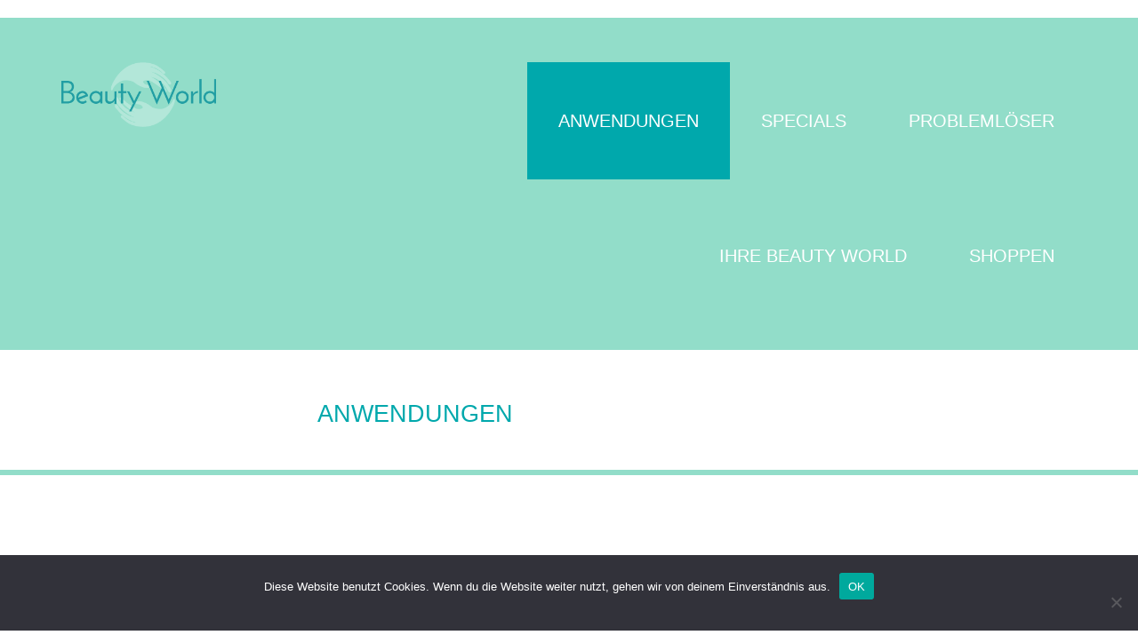

--- FILE ---
content_type: text/html; charset=UTF-8
request_url: https://www.beautyworldgermany.eu/angebot/
body_size: 16648
content:
<!DOCTYPE html PUBLIC "-//W3C//DTD XHTML 1.0 Transitional//EN" "http://www.w3.org/TR/xhtml1/DTD/xhtml1-transitional.dtd"><html xmlns="http://www.w3.org/1999/xhtml" lang="de"><head profile="http://gmpg.org/xfn/11"><meta http-equiv="Content-Type" content="text/html; charset=UTF-8" /><meta name="description" content="Schön, schöner, am schönsten – wir wissen, wie." /><meta name="generator" content="WordPress 6.0.11" /><meta name="viewport" content="width=device-width, initial-scale=1, maximum-scale=1"><title>Beauty World</title><link rel="icon" href="https://www.beautyworldgermany.eu/wp-content/uploads/2015/04/Favicon_Haende_Dunkel.png" type="image/x-icon" /><link rel="alternate" type="application/rss+xml" title="Beauty World RSS Feed" href="https://www.beautyworldgermany.eu/feed/" /><link rel="alternate" type="application/rss+xml" title="Beauty World Comments RSS Feed" href="https://www.beautyworldgermany.eu/comments/feed/"  /><link rel="pingback" href="https://www.beautyworldgermany.eu/xmlrpc.php" /><meta name='robots' content='max-image-preview:large' /><link rel='dns-prefetch' href='//www.beautyworldgermany.eu' /><link rel='dns-prefetch' href='//s.w.org' /><link rel="alternate" type="application/rss+xml" title="Beauty World &raquo; Feed" href="https://www.beautyworldgermany.eu/feed/" /><link rel="alternate" type="application/rss+xml" title="Beauty World &raquo; Kommentar-Feed" href="https://www.beautyworldgermany.eu/comments/feed/" /> <script defer src="[data-uri]"></script> <style type="text/css">img.wp-smiley,
img.emoji {
	display: inline !important;
	border: none !important;
	box-shadow: none !important;
	height: 1em !important;
	width: 1em !important;
	margin: 0 0.07em !important;
	vertical-align: -0.1em !important;
	background: none !important;
	padding: 0 !important;
}</style><link rel='stylesheet' id='bootstrap-css'  href='https://www.beautyworldgermany.eu/wp-content/plugins/easy-bootstrap-shortcodes/styles/bootstrap.min.css?ver=6.0.11' type='text/css' media='all' /><link rel='stylesheet' id='bootstrap-fa-icon-css'  href='https://www.beautyworldgermany.eu/wp-content/plugins/easy-bootstrap-shortcodes/styles/font-awesome.min.css?ver=6.0.11' type='text/css' media='all' /><link rel='stylesheet' id='wp-block-library-css'  href='https://www.beautyworldgermany.eu/wp-includes/css/dist/block-library/style.min.css?ver=6.0.11' type='text/css' media='all' /><link rel='stylesheet' id='single-testimonial-block-css'  href='https://www.beautyworldgermany.eu/wp-content/cache/autoptimize/autoptimize_single_09a99eea49a920a7b319e5b528b29411.php?ver=1678393457' type='text/css' media='all' /><link rel='stylesheet' id='random-testimonial-block-css'  href='https://www.beautyworldgermany.eu/wp-content/cache/autoptimize/autoptimize_single_d19d541624ff3fe807f7619a9f06d974.php?ver=1678393457' type='text/css' media='all' /><link rel='stylesheet' id='testimonials-list-block-css'  href='https://www.beautyworldgermany.eu/wp-content/cache/autoptimize/autoptimize_single_c21b091cb54b38f549dc83c0f03226b3.php?ver=1678393457' type='text/css' media='all' /><link rel='stylesheet' id='testimonials-cycle-block-css'  href='https://www.beautyworldgermany.eu/wp-content/cache/autoptimize/autoptimize_single_5a07a6be4a6799421430b573ed13368c.php?ver=1678393457' type='text/css' media='all' /><link rel='stylesheet' id='testimonials-grid-block-css'  href='https://www.beautyworldgermany.eu/wp-content/cache/autoptimize/autoptimize_single_1b313e7c13c23968eb856c7790dc6a70.php?ver=1678393457' type='text/css' media='all' /><style id='global-styles-inline-css' type='text/css'>/*<![CDATA[*/body{--wp--preset--color--black: #000000;--wp--preset--color--cyan-bluish-gray: #abb8c3;--wp--preset--color--white: #ffffff;--wp--preset--color--pale-pink: #f78da7;--wp--preset--color--vivid-red: #cf2e2e;--wp--preset--color--luminous-vivid-orange: #ff6900;--wp--preset--color--luminous-vivid-amber: #fcb900;--wp--preset--color--light-green-cyan: #7bdcb5;--wp--preset--color--vivid-green-cyan: #00d084;--wp--preset--color--pale-cyan-blue: #8ed1fc;--wp--preset--color--vivid-cyan-blue: #0693e3;--wp--preset--color--vivid-purple: #9b51e0;--wp--preset--gradient--vivid-cyan-blue-to-vivid-purple: linear-gradient(135deg,rgba(6,147,227,1) 0%,rgb(155,81,224) 100%);--wp--preset--gradient--light-green-cyan-to-vivid-green-cyan: linear-gradient(135deg,rgb(122,220,180) 0%,rgb(0,208,130) 100%);--wp--preset--gradient--luminous-vivid-amber-to-luminous-vivid-orange: linear-gradient(135deg,rgba(252,185,0,1) 0%,rgba(255,105,0,1) 100%);--wp--preset--gradient--luminous-vivid-orange-to-vivid-red: linear-gradient(135deg,rgba(255,105,0,1) 0%,rgb(207,46,46) 100%);--wp--preset--gradient--very-light-gray-to-cyan-bluish-gray: linear-gradient(135deg,rgb(238,238,238) 0%,rgb(169,184,195) 100%);--wp--preset--gradient--cool-to-warm-spectrum: linear-gradient(135deg,rgb(74,234,220) 0%,rgb(151,120,209) 20%,rgb(207,42,186) 40%,rgb(238,44,130) 60%,rgb(251,105,98) 80%,rgb(254,248,76) 100%);--wp--preset--gradient--blush-light-purple: linear-gradient(135deg,rgb(255,206,236) 0%,rgb(152,150,240) 100%);--wp--preset--gradient--blush-bordeaux: linear-gradient(135deg,rgb(254,205,165) 0%,rgb(254,45,45) 50%,rgb(107,0,62) 100%);--wp--preset--gradient--luminous-dusk: linear-gradient(135deg,rgb(255,203,112) 0%,rgb(199,81,192) 50%,rgb(65,88,208) 100%);--wp--preset--gradient--pale-ocean: linear-gradient(135deg,rgb(255,245,203) 0%,rgb(182,227,212) 50%,rgb(51,167,181) 100%);--wp--preset--gradient--electric-grass: linear-gradient(135deg,rgb(202,248,128) 0%,rgb(113,206,126) 100%);--wp--preset--gradient--midnight: linear-gradient(135deg,rgb(2,3,129) 0%,rgb(40,116,252) 100%);--wp--preset--duotone--dark-grayscale: url('#wp-duotone-dark-grayscale');--wp--preset--duotone--grayscale: url('#wp-duotone-grayscale');--wp--preset--duotone--purple-yellow: url('#wp-duotone-purple-yellow');--wp--preset--duotone--blue-red: url('#wp-duotone-blue-red');--wp--preset--duotone--midnight: url('#wp-duotone-midnight');--wp--preset--duotone--magenta-yellow: url('#wp-duotone-magenta-yellow');--wp--preset--duotone--purple-green: url('#wp-duotone-purple-green');--wp--preset--duotone--blue-orange: url('#wp-duotone-blue-orange');--wp--preset--font-size--small: 13px;--wp--preset--font-size--medium: 20px;--wp--preset--font-size--large: 36px;--wp--preset--font-size--x-large: 42px;}.has-black-color{color: var(--wp--preset--color--black) !important;}.has-cyan-bluish-gray-color{color: var(--wp--preset--color--cyan-bluish-gray) !important;}.has-white-color{color: var(--wp--preset--color--white) !important;}.has-pale-pink-color{color: var(--wp--preset--color--pale-pink) !important;}.has-vivid-red-color{color: var(--wp--preset--color--vivid-red) !important;}.has-luminous-vivid-orange-color{color: var(--wp--preset--color--luminous-vivid-orange) !important;}.has-luminous-vivid-amber-color{color: var(--wp--preset--color--luminous-vivid-amber) !important;}.has-light-green-cyan-color{color: var(--wp--preset--color--light-green-cyan) !important;}.has-vivid-green-cyan-color{color: var(--wp--preset--color--vivid-green-cyan) !important;}.has-pale-cyan-blue-color{color: var(--wp--preset--color--pale-cyan-blue) !important;}.has-vivid-cyan-blue-color{color: var(--wp--preset--color--vivid-cyan-blue) !important;}.has-vivid-purple-color{color: var(--wp--preset--color--vivid-purple) !important;}.has-black-background-color{background-color: var(--wp--preset--color--black) !important;}.has-cyan-bluish-gray-background-color{background-color: var(--wp--preset--color--cyan-bluish-gray) !important;}.has-white-background-color{background-color: var(--wp--preset--color--white) !important;}.has-pale-pink-background-color{background-color: var(--wp--preset--color--pale-pink) !important;}.has-vivid-red-background-color{background-color: var(--wp--preset--color--vivid-red) !important;}.has-luminous-vivid-orange-background-color{background-color: var(--wp--preset--color--luminous-vivid-orange) !important;}.has-luminous-vivid-amber-background-color{background-color: var(--wp--preset--color--luminous-vivid-amber) !important;}.has-light-green-cyan-background-color{background-color: var(--wp--preset--color--light-green-cyan) !important;}.has-vivid-green-cyan-background-color{background-color: var(--wp--preset--color--vivid-green-cyan) !important;}.has-pale-cyan-blue-background-color{background-color: var(--wp--preset--color--pale-cyan-blue) !important;}.has-vivid-cyan-blue-background-color{background-color: var(--wp--preset--color--vivid-cyan-blue) !important;}.has-vivid-purple-background-color{background-color: var(--wp--preset--color--vivid-purple) !important;}.has-black-border-color{border-color: var(--wp--preset--color--black) !important;}.has-cyan-bluish-gray-border-color{border-color: var(--wp--preset--color--cyan-bluish-gray) !important;}.has-white-border-color{border-color: var(--wp--preset--color--white) !important;}.has-pale-pink-border-color{border-color: var(--wp--preset--color--pale-pink) !important;}.has-vivid-red-border-color{border-color: var(--wp--preset--color--vivid-red) !important;}.has-luminous-vivid-orange-border-color{border-color: var(--wp--preset--color--luminous-vivid-orange) !important;}.has-luminous-vivid-amber-border-color{border-color: var(--wp--preset--color--luminous-vivid-amber) !important;}.has-light-green-cyan-border-color{border-color: var(--wp--preset--color--light-green-cyan) !important;}.has-vivid-green-cyan-border-color{border-color: var(--wp--preset--color--vivid-green-cyan) !important;}.has-pale-cyan-blue-border-color{border-color: var(--wp--preset--color--pale-cyan-blue) !important;}.has-vivid-cyan-blue-border-color{border-color: var(--wp--preset--color--vivid-cyan-blue) !important;}.has-vivid-purple-border-color{border-color: var(--wp--preset--color--vivid-purple) !important;}.has-vivid-cyan-blue-to-vivid-purple-gradient-background{background: var(--wp--preset--gradient--vivid-cyan-blue-to-vivid-purple) !important;}.has-light-green-cyan-to-vivid-green-cyan-gradient-background{background: var(--wp--preset--gradient--light-green-cyan-to-vivid-green-cyan) !important;}.has-luminous-vivid-amber-to-luminous-vivid-orange-gradient-background{background: var(--wp--preset--gradient--luminous-vivid-amber-to-luminous-vivid-orange) !important;}.has-luminous-vivid-orange-to-vivid-red-gradient-background{background: var(--wp--preset--gradient--luminous-vivid-orange-to-vivid-red) !important;}.has-very-light-gray-to-cyan-bluish-gray-gradient-background{background: var(--wp--preset--gradient--very-light-gray-to-cyan-bluish-gray) !important;}.has-cool-to-warm-spectrum-gradient-background{background: var(--wp--preset--gradient--cool-to-warm-spectrum) !important;}.has-blush-light-purple-gradient-background{background: var(--wp--preset--gradient--blush-light-purple) !important;}.has-blush-bordeaux-gradient-background{background: var(--wp--preset--gradient--blush-bordeaux) !important;}.has-luminous-dusk-gradient-background{background: var(--wp--preset--gradient--luminous-dusk) !important;}.has-pale-ocean-gradient-background{background: var(--wp--preset--gradient--pale-ocean) !important;}.has-electric-grass-gradient-background{background: var(--wp--preset--gradient--electric-grass) !important;}.has-midnight-gradient-background{background: var(--wp--preset--gradient--midnight) !important;}.has-small-font-size{font-size: var(--wp--preset--font-size--small) !important;}.has-medium-font-size{font-size: var(--wp--preset--font-size--medium) !important;}.has-large-font-size{font-size: var(--wp--preset--font-size--large) !important;}.has-x-large-font-size{font-size: var(--wp--preset--font-size--x-large) !important;}/*]]>*/</style><link rel='stylesheet' id='ab-reset-css'  href='https://www.beautyworldgermany.eu/wp-content/cache/autoptimize/autoptimize_single_23f3bcc05c00f94f71cebc7d139faf79.php?ver=6.0.11' type='text/css' media='all' /><link rel='stylesheet' id='ab-adda-themeless-css'  href='https://www.beautyworldgermany.eu/wp-content/plugins/appointment-booking/frontend/resources/css/ladda-themeless.min.css?ver=6.0.11' type='text/css' media='all' /><link rel='stylesheet' id='ab-ladda-min-css'  href='https://www.beautyworldgermany.eu/wp-content/plugins/appointment-booking/frontend/resources/css/ladda.min.css?ver=6.0.11' type='text/css' media='all' /><link rel='stylesheet' id='ab-frontend-style-css'  href='https://www.beautyworldgermany.eu/wp-content/cache/autoptimize/autoptimize_single_fb27fc8129ddb78f3d835905e0b1cd3d.php?ver=6.0.11' type='text/css' media='all' /><link rel='stylesheet' id='ab-pickadate-css'  href='https://www.beautyworldgermany.eu/wp-content/cache/autoptimize/autoptimize_single_072e3bc7f689af54719762b363510e45.php?ver=6.0.11' type='text/css' media='all' /><link rel='stylesheet' id='ab-columnizer-css'  href='https://www.beautyworldgermany.eu/wp-content/cache/autoptimize/autoptimize_single_4be1d5d5949640ed08efc8deb491f5b5.php?ver=6.0.11' type='text/css' media='all' /><link rel='stylesheet' id='cookie-notice-front-css'  href='https://www.beautyworldgermany.eu/wp-content/plugins/cookie-notice/css/front.min.css?ver=2.5.11' type='text/css' media='all' /><link rel='stylesheet' id='easy_testimonial_style-css'  href='https://www.beautyworldgermany.eu/wp-content/cache/autoptimize/autoptimize_single_50196f5ec3e3589f248fb9f84a09a729.php?ver=6.0.11' type='text/css' media='all' /><link rel='stylesheet' id='bootstrap-css-css'  href='https://www.beautyworldgermany.eu/wp-content/cache/autoptimize/autoptimize_single_b9ab1d050bb48d300d478070986f71c0.php?ver=6.0.11' type='text/css' media='all' /><link rel='stylesheet' id='style-css'  href='https://www.beautyworldgermany.eu/wp-content/cache/autoptimize/autoptimize_single_187ec6653d5c4272ce946805be314f8d.php?ver=6.0.11' type='text/css' media='all' /><link rel='stylesheet' id='flexslider-css-css'  href='https://www.beautyworldgermany.eu/wp-content/cache/autoptimize/autoptimize_single_0dcd7e62c5e0f882550b1c61612fb2fc.php?ver=6.0.11' type='text/css' media='all' /><link rel='stylesheet' id='ebs_dynamic_css-css'  href='https://www.beautyworldgermany.eu/wp-content/plugins/easy-bootstrap-shortcodes/styles/ebs_dynamic_css.php?ver=6.0.11' type='text/css' media='all' /> <script defer type='text/javascript' src='https://www.beautyworldgermany.eu/wp-includes/js/jquery/jquery.min.js?ver=3.6.0' id='jquery-core-js'></script> <script defer type='text/javascript' src='https://www.beautyworldgermany.eu/wp-includes/js/jquery/jquery-migrate.min.js?ver=3.3.2' id='jquery-migrate-js'></script> <script defer type='text/javascript' src='https://www.beautyworldgermany.eu/wp-content/plugins/easy-bootstrap-shortcodes/js/bootstrap.min.js?ver=6.0.11' id='bootstrap-js'></script> <script defer type='text/javascript' src='https://www.beautyworldgermany.eu/wp-content/plugins/appointment-booking/frontend/resources/js/spin.min.js?ver=6.0.11' id='ab-spin-js'></script> <script defer type='text/javascript' src='https://www.beautyworldgermany.eu/wp-content/plugins/appointment-booking/frontend/resources/js/ladda.min.js?ver=6.0.11' id='ab-ladda-js'></script> <script defer type='text/javascript' src='https://www.beautyworldgermany.eu/wp-includes/js/underscore.min.js?ver=1.13.3' id='underscore-js'></script> <script defer type='text/javascript' src='https://www.beautyworldgermany.eu/wp-includes/js/backbone.min.js?ver=1.4.1' id='backbone-js'></script> <script defer type='text/javascript' src='https://www.beautyworldgermany.eu/wp-content/cache/autoptimize/autoptimize_single_ffbf99a213ff4bda191b4b307733e678.php?ver=6.0.11' id='appointment-booking-js'></script> <script defer id="ab-pickadate-js-extra" src="[data-uri]"></script> <script defer type='text/javascript' src='https://www.beautyworldgermany.eu/wp-content/plugins/appointment-booking/frontend/resources/js/pickadate.legacy.min.js?ver=6.0.11' id='ab-pickadate-js'></script> <script defer type='text/javascript' src='https://www.beautyworldgermany.eu/wp-content/plugins/appointment-booking/frontend/resources/js/jquery.hammer.min.js?ver=6.0.11' id='ab-hammer-js'></script> <script defer type='text/javascript' src='https://www.beautyworldgermany.eu/wp-content/cache/autoptimize/autoptimize_single_ad10cd46a043368685a36a611490d08e.php?ver=6.0.11' id='ab-cookie-js'></script> <script defer id="cookie-notice-front-js-before" src="[data-uri]"></script> <script defer type='text/javascript' src='https://www.beautyworldgermany.eu/wp-content/plugins/cookie-notice/js/front.min.js?ver=2.5.11' id='cookie-notice-front-js'></script> <script defer type='text/javascript' src='https://www.beautyworldgermany.eu/wp-content/themes/thebeautysalon-two/js/bootstrap.min.js?ver=6.0.11' id='bootstrap-js-js'></script> <script defer type='text/javascript' src='https://www.beautyworldgermany.eu/wp-content/cache/autoptimize/autoptimize_single_5b1561291c6455a714c076ca0a6ce5e6.php?ver=6.0.11' id='flexslider-js-js'></script> <script defer id="easy-testimonials-reveal-js-extra" src="[data-uri]"></script> <script defer type='text/javascript' src='https://www.beautyworldgermany.eu/wp-content/cache/autoptimize/autoptimize_single_7b2fc872cebad11ccb67dbed3e8fe442.php?ver=6.0.11' id='easy-testimonials-reveal-js'></script> <link rel="https://api.w.org/" href="https://www.beautyworldgermany.eu/wp-json/" /><link rel="alternate" type="application/json" href="https://www.beautyworldgermany.eu/wp-json/wp/v2/pages/103" /><link rel="EditURI" type="application/rsd+xml" title="RSD" href="https://www.beautyworldgermany.eu/xmlrpc.php?rsd" /><link rel="wlwmanifest" type="application/wlwmanifest+xml" href="https://www.beautyworldgermany.eu/wp-includes/wlwmanifest.xml" /><meta name="generator" content="WordPress 6.0.11" /><link rel="canonical" href="https://www.beautyworldgermany.eu/angebot/" /><link rel='shortlink' href='https://www.beautyworldgermany.eu/?p=103' /><link rel="alternate" type="application/json+oembed" href="https://www.beautyworldgermany.eu/wp-json/oembed/1.0/embed?url=https%3A%2F%2Fwww.beautyworldgermany.eu%2Fangebot%2F" /><link rel="alternate" type="text/xml+oembed" href="https://www.beautyworldgermany.eu/wp-json/oembed/1.0/embed?url=https%3A%2F%2Fwww.beautyworldgermany.eu%2Fangebot%2F&#038;format=xml" /><style type="text/css">/*<![CDATA[*//* Service */
            .ab-formGroup .ab-label-error {color: #00a8ac!important;}
            label.ab-category-title {color: #00a8ac!important;}
            .ab-next-step, .ab-mobile-next-step, .ab-mobile-prev-step, li.ab-step-tabs.active div,
                .pickadate__calendar, .ab-first-step .ab-week-days li label {background: #00a8ac!important;}
            li.ab-step-tabs.active a {color: #00a8ac!important;}
            div.ab-select-service-error {color: #00a8ac!important;}
            div.ab-select-time-error {color: #00a8ac!important;}
            .ab-select-wrap.ab-service-error .select-list {border: 2px solid #00a8ac!important;}
            .pickadate__header {border-bottom: 1px solid #00a8ac!important;}
            .pickadate__nav--next, .pickadate__nav--prev {color: #00a8ac!important;}
            .pickadate__nav--next:before {border-left:  6px solid #00a8ac!important;}
            .pickadate__nav--prev:before {border-right: 6px solid #00a8ac!important;}
            .pickadate__day:hover {color: #00a8ac!important;}
            .pickadate__day--selected:hover {color: #00a8ac!important;}
            .pickadate__day--selected {color: #00a8ac!important;}
            .pickadate__button--clear {color: #00a8ac!important;}
            .pickadate__button--today {color: #00a8ac!important;}
            .ab-first-step .ab-week-days li label.active {background: #00a8ac url(https://www.beautyworldgermany.eu/wp-content/plugins/appointment-booking/frontend/resources/images/checkbox.png) 0 0 no-repeat!important;}

            /* Time */
            .ab-columnizer .ab-available-day {
                background: #00a8ac!important;
                border: 1px solid #00a8ac!important;
            }
            .ab-columnizer .ab-available-hour:hover {
                border: 2px solid #00a8ac!important;
                color: #00a8ac!important;
             }
            .ab-columnizer .ab-available-hour:hover .ab-hour-icon {
                background: none;
                border: 2px solid #00a8ac!important;
                color: #00a8ac!important;
            }
            .ab-columnizer .ab-available-hour:hover .ab-hour-icon span {background: #00a8ac!important;}
            .ab-time-next {background: #00a8ac!important;}
            .ab-time-prev {background: #00a8ac!important;}
            .ab-to-first-step {background: #00a8ac!important;}

            /* Details */
            label.ab-formLabel {color: #00a8ac!important;}
            a.ab-to-second-step {background: #00a8ac!important;}
            a.ab-to-fourth-step {background: #00a8ac!important;}
            div.ab-error {color: #00a8ac!important;}
            input.ab-details-error {border: 2px solid #00a8ac!important;}
            .ab-to-second-step, .ab-to-fourth-step {background: #00a8ac!important;}

            /* Payment */
            .btn-apply-coupon {background: #00a8ac!important;}
            .ab-to-third-step {background: #00a8ac!important;}
            .ab-final-step {background: #00a8ac!important;}/*]]>*/</style><style type="text/css" media="screen"></style><style type="text/css" media="screen">@media (max-width: 728px) {}</style><style type="text/css" media="screen">@media (max-width: 320px) {}</style><style type="text/css">/* First color */
body,
.front-block.first span,
#page-title h1,
#gallery .gallery-filter h3,
#gallery .gallery-innerblock.type-product h3,
#gallery .gallery-innerblock.type-product .gallery-blockstars i.glyphicon,
.front-block input[type=submit]:hover,
.single-tile h3,
#gallery .gallery-innerblock.relatedtiles h3,
.single-tile .gallery-blockstars i.glyphicon {
	color: #92ddc9;
}

#nicepagination .page-numbers.current,
#nicepagination .page-numbers:hover {
	color: #92ddc9 !important;
}

#top,
#gallery .gallery-items,
.single-tile .coloredbg,
#nicepagination {
	background-color: #92ddc9;
}

#page-title,
#gallery,
#gallery .gallery-filter,
#gallery .gallery-items,
#gallery .gallery-block,
.page-template-default #content,
.page-template-template-contact-php #content,
.error404 #content {
	border-color: #92ddc9;
}



/* Second color */
.button,
h1,
h2,
h3,
a:hover,
.front-block,
#gallery .gallery-innerblock.type-product .gallery-blockstars i.glyphicon.colored,
.single-tile .gallery-blockstars i.glyphicon.colored,
.no-image .post-leadimage .subtitle a:hover,
#top ul.menu ul > li.current-menu-item > a  {
	color: #00a8ac;
}

#top ul.menu > li.current-menu-item > a,
#top ul.menu > li.current-menu-parent > a,
#top ul.menu > li:hover > a,
#footer ul.menu > li:hover > a,
.mainnav ul.menu > li ul,
.flexslider .flex-title .flex-button,
.button:hover,
#top .wp_nav_dropdown select,
#gallery .gallery-filter li:hover,
#gallery .gallery-filter li.active,
.post-content input[type=submit]:hover,
#respond input[type=submit]:hover {
	background-color: #00a8ac;
}



/* Third color */
a,
#gallery .gallery-innerblock.type-product .gallery-blockprice span,
.single-tile .gallery-blockprice span {
	color: #00a8ac;
}

.button,
.post-content input[type=submit],
#respond input[type=submit] {
	background-color: #00a8ac;
}



/* Frontpage second block color */
.front-block input[type=submit] {
	color: #fffff;
}



/* Primary font */
body,
h1,
h2,
h3,
.button,
.post-content input,
.post-content textarea,
span.wpcf7-not-valid-tip,
div.wpcf7-response-output,
#respond input,
#respond textarea {
	}



/* Secondary font */
.post-content,
#comments h2,
#comments .comment-body,
#respond,
.postpagination {
	}

.gallery-blocksub, .gallery-blockprice {color:#00a8ac;}</style><meta name="generator" content="Powered by Slider Revolution 6.7.40 - responsive, Mobile-Friendly Slider Plugin for WordPress with comfortable drag and drop interface." /><style type="text/css" id="wp-custom-css">body, .front-block.first span, #page-title h1, #gallery .gallery-filter h3, #gallery .gallery-innerblock.type-product h3, #gallery .gallery-innerblock.type-product .gallery-blockstars i.glyphicon, .front-block input[type="submit"]:hover, .single-tile h3, #gallery .gallery-innerblock.relatedtiles h3, .single-tile .gallery-blockstars i.glyphicon {

    color: #00a8ac;

}

span.amount {

    padding: 0;
    font-size: 18px;
    font-weight: normal;

}

h1, h2, h3 {
    margin-top: 20px;
    margin-bottom: 30px;
}

.post-content {
    font-size: 1.1em;
    color: #00a8ac;
    font-family: serif;
}

body {
    font-size: 16px;
    font-family: Helvetica, Arial, sans-serif;
    line-height: 1.6;
}

.mainnav ul.menu > li > a {
    padding: 60px 30px;
}

.mainnav ul.menu > li > a {
    font-size: 18px;
}

.post-content input[type="submit"] {
    padding: 11px 22px;
    font-size: 14pt;
    margin-left: 5px;
}

a:hover, a:focus {
    color: #2a6496;
    text-decoration: underline;
}

a {
    text-decoration: none;
	color: #fcb1bf;
}

*, ::before, ::after {
    box-sizing: border-box;
    margin-top: 10px;
    margin-bottom: 10px;
}


.post-content {

    font-size: 1.1em;
    color: #00a8ac;
    font-family: Open Sans;

}

::before, ::after {

    -webkit-box-sizing: border-box;
    -moz-box-sizing: border-box;
    box-sizing: border-box;

}
Element {

    height: 166px;
    padding-top: 0px;
    padding-bottom: 0px;

}
.mainnav ul.menu > li > a {

    font-size: 18px;

}
.mainnav ul.menu > li > a {

    padding: 60px 30px;
        padding-top: 60px;
        padding-bottom: 60px;

}
.mainnav ul.menu > li > a {

    padding: 33px 9px;

}
a:hover, a:focus {

    color: #2a6496;
    text-decoration: underline;

}
a:focus {

    outline: thin dotted;
    outline: 5px auto -webkit-focus-ring-color;
    outline-offset: -2px;

}
a:hover, a:focus {

    color: #2a6496;
    text-decoration: underline;

}
a:focus {

    outline: thin dotted;

}
a:focus {

    outline: thin dotted;
    outline: 5px auto -webkit-focus-ring-color;
    outline-offset: -2px;

}
a:hover, a:focus {

    color: #23527c;
    text-decoration: underline;

}
a {

    text-decoration: none;
    color: #fcb1bf;

}
a, #gallery .gallery-innerblock.type-product .gallery-blockprice span, .single-tile .gallery-blockprice span {

    color: #00a8ac;

}
a {

    text-decoration: none;

}
a {

    -moz-transition: all .2s ease-in;
    -o-transition: all .2s ease-in;
    -webkit-transition: all .2s ease-in;

}
a {

    color: #428bca;
    text-decoration: none;

}
a {

    background: transparent;

}
a {

    color: #fcb1bf;
    text-decoration: none;

}
a {

    background-color: transparent;

}
*, ::before, ::after {

    box-sizing: border-box;
    margin-top: 10px;
    margin-bottom: 10px;

}
*, ::before, ::after {

    -webkit-box-sizing: border-box;
    -moz-box-sizing: border-box;
    box-sizing: border-box;

}
* {

    -webkit-box-sizing: border-box;
    -moz-box-sizing: border-box;
    box-sizing: border-box;

}


.mainnav ul.menu > li {

    text-align: left;

}
.mainnav ul.menu {

    text-align: right;
    text-transform: uppercase;
    font-weight: 300;

}

.mainnav ul.menu > li > a {
    display: table-cell;
    vertical-align: middle;
    padding: 50px 35px;
    font-weight: normal;
    color: #fff;
    font-size: 20px;
    -webkit-transition: all .2s ease-in;
}

.col-xs-1, .col-sm-1, .col-md-1, .col-lg-1, .col-xs-2, .col-sm-2, .col-md-2, .col-lg-2, .col-xs-3, .col-sm-3, .col-md-3, .col-lg-3, .col-xs-4, .col-sm-4, .col-md-4, .col-lg-4, .col-xs-5, .col-sm-5, .col-md-5, .col-lg-5, .col-xs-6, .col-sm-6, .col-md-6, .col-lg-6, .col-xs-7, .col-sm-7, .col-md-7, .col-lg-7, .col-xs-8, .col-sm-8, .col-md-8, .col-lg-8, .col-xs-9, .col-sm-9, .col-md-9, .col-lg-9, .col-xs-10, .col-sm-10, .col-md-10, .col-lg-10, .col-xs-11, .col-sm-11, .col-md-11, .col-lg-11, .col-xs-12, .col-sm-12, .col-md-12, .col-lg-12 {
    position: relative;
    min-height: 0;
    padding-right: 30px;
    padding-left: 40px;
}

.mainnav ul.menu {

    text-align: right;

}
.mainnav {

    text-align: right;

}

#cookie-notice .button.wp-default {
  position: relative;
 left: 0; 
  right: 0; 
  bottom: 0;
	
}

.cookie-notice-container {
padding-top: 0;
}

Element {

    font-size: 15px;
    letter-spacing: 1px;
 }



.button {
  
    color: #00a8ac !important;
    }

/*! Generated by Font Squirrel (https://www.fontsquirrel.com) on May 22, 2018 */



@font-face {
    font-family: 'open_sansbold';
    src: url('https://www./beautyworldgermany.eu/wp-content/fonts/opensans-bold-webfont.woff2') format('woff2'),
         url('https://www./beautyworldgermany.eu/wp-content/fonts/opensans-bold-webfont.woff') format('woff');
    font-weight: normal;
    font-style: normal;

}




@font-face {
    font-family: 'open_sansbold_italic';
    src: url('https://www./beautyworldgermany.eu/wp-content/fonts/opensans-bolditalic-webfont.woff2') format('woff2'),
         url('https://www./beautyworldgermany.eu/wp-content/fonts/opensans-bolditalic-webfont.woff') format('woff');
    font-weight: normal;
    font-style: normal;

}




@font-face {
    font-family: 'open_sansextrabold';
    src: url('https://www./beautyworldgermany.eu/wp-content/fonts/opensans-extrabold-webfont.woff2') format('woff2'),
         url('https://www./beautyworldgermany.eu/wp-content/fonts/opensans-extrabold-webfont.woff') format('woff');
    font-weight: normal;
    font-style: normal;

}




@font-face {
    font-family: 'open_sansextrabold_italic';
    src: url('https://www./beautyworldgermany.eu/wp-content/fonts/opensans-extrabolditalic-webfont.woff2') format('woff2'),
         url('https://www./beautyworldgermany.eu/wp-content/fonts/opensans-extrabolditalic-webfont.woff') format('woff');
    font-weight: normal;
    font-style: normal;

}




@font-face {
    font-family: 'open_sansitalic';
    src: url('https://www./beautyworldgermany.eu/wp-content/fonts/opensans-italic-webfont.woff2') format('woff2'),
         url('https://www./beautyworldgermany.eu/wp-content/fonts/opensans-italic-webfont.woff') format('woff');
    font-weight: normal;
    font-style: normal;

}




@font-face {
    font-family: 'open_sanslight';
    src: url('https://www./beautyworldgermany.eu/wp-content/fonts/opensans-light-webfont.woff2') format('woff2'),
         url('https://www./beautyworldgermany.eu/wp-content/fonts/opensans-light-webfont.woff') format('woff');
    font-weight: normal;
    font-style: normal;

}




@font-face {
    font-family: 'open_sanslight_italic';
    src: url('https://www./beautyworldgermany.eu/wp-content/fonts/opensans-lightitalic-webfont.woff2') format('woff2'),
         url('https://www./beautyworldgermany.eu/wp-content/fonts/opensans-lightitalic-webfont.woff') format('woff');
    font-weight: normal;
    font-style: normal;

}




@font-face {
    font-family: 'open_sansregular';
    src: url('https://www./beautyworldgermany.eu/wp-content/fonts/opensans-regular-webfont.woff2') format('woff2'),
         url('https://www./beautyworldgermany.eu/wp-content/fonts/opensans-regular-webfont.woff') format('woff');
    font-weight: normal;
    font-style: normal;

}




@font-face {
    font-family: 'open_sanssemibold';
    src: url('https://www./beautyworldgermany.eu/wp-content/fonts/opensans-semibold-webfont.woff2') format('woff2'),
         url('https://www./beautyworldgermany.eu/wp-content/fonts/opensans-semibold-webfont.woff') format('woff');
    font-weight: normal;
    font-style: normal;

}




@font-face {
    font-family: 'open_sanssemibold_italic';
    src: url('https://www./beautyworldgermany.eu/wp-content/fonts/opensans-semibolditalic-webfont.woff2') format('woff2'),
         url('https://www./beautyworldgermany.eu/wp-content/fonts/opensans-semibolditalic-webfont.woff') format('woff');
    font-weight: normal;
    font-style: normal;

}

.wp_nav_dropdown select, #gallery .gallery-filter li:hover, #gallery .gallery-filter li.active, .post-content input[type="submit"]:hover, #respond input[type="submit"]:hover {
    background-color: #fff;
}</style></head><body class="page-template-default page page-id-103 page-parent cookies-not-set"><div id="top"><div class="container"><div class="row"><div class="col-lg-4 col-sm-12"> <a class="logo" href="https://www.beautyworldgermany.eu" title="Beauty World" style="margin-top:10px;"> <img src="https://www.beautyworldgermany.eu/wp-content/uploads/2015/04/Beauty_World_Logo_WEISS_WEB.png" alt="Beauty World" /> </a></div><div class="col-lg-8 col-sm-12 mainnav"><div class="menu-main-container"><ul id="menu-main" class="menu"><li id="menu-item-227" class="menu-item menu-item-type-post_type menu-item-object-page current-menu-item page_item page-item-103 current_page_item menu-item-has-children menu-item-227"><a href="https://www.beautyworldgermany.eu/angebot/" aria-current="page">Anwendungen</a><ul class="sub-menu"><li id="menu-item-50" class="menu-item menu-item-type-post_type menu-item-object-page menu-item-has-children menu-item-50"><a href="https://www.beautyworldgermany.eu/angebot/gesicht/">Gesicht</a><ul class="sub-menu"><li id="menu-item-746" class="menu-item menu-item-type-post_type menu-item-object-page menu-item-746"><a href="https://www.beautyworldgermany.eu/angebot/gesicht/intensive-reinigung/">Intensive Reinigung</a></li><li id="menu-item-327" class="menu-item menu-item-type-post_type menu-item-object-page menu-item-327"><a href="https://www.beautyworldgermany.eu/angebot/gesicht/grundbehandlung-mit-concentre/">All-inclusive-Behandlung</a></li><li id="menu-item-757" class="menu-item menu-item-type-post_type menu-item-object-page menu-item-757"><a href="https://www.beautyworldgermany.eu/angebot/gesicht/antistress-workout-man/">Antistress Workout Man</a></li><li id="menu-item-324" class="menu-item menu-item-type-post_type menu-item-object-page menu-item-324"><a href="https://www.beautyworldgermany.eu/angebot/gesicht/grundbehandlung-maria-galland-mit-concentre/">Regenerationsbehandlungen Maria Galland</a></li><li id="menu-item-464" class="menu-item menu-item-type-post_type menu-item-object-page menu-item-464"><a href="https://www.beautyworldgermany.eu/angebot/gesicht/make-up-service/">Make-up Service, Wimpern &#038; Brauen</a></li><li id="menu-item-331" class="menu-item menu-item-type-post_type menu-item-object-page menu-item-331"><a href="https://www.beautyworldgermany.eu/permanentsspecials/a-n-d-skincare-fruchtsaeure/">AND skincare Fruchtsäure</a></li><li id="menu-item-344" class="menu-item menu-item-type-post_type menu-item-object-page menu-item-344"><a href="https://www.beautyworldgermany.eu/faqs/gesichts-und-koerperhaare/depilation/">Epilation</a></li></ul></li><li id="menu-item-682" class="menu-item menu-item-type-post_type menu-item-object-page menu-item-682"><a href="https://www.beautyworldgermany.eu/hand-fuss/">Hand &#038; Fuß</a></li><li id="menu-item-49" class="menu-item menu-item-type-post_type menu-item-object-page menu-item-has-children menu-item-49"><a href="https://www.beautyworldgermany.eu/angebot/koerper/">Körper</a><ul class="sub-menu"><li id="menu-item-599" class="menu-item menu-item-type-post_type menu-item-object-page menu-item-599"><a href="https://www.beautyworldgermany.eu/faqs/gesichts-und-koerperhaare/depilation/">Epilation</a></li><li id="menu-item-365" class="menu-item menu-item-type-post_type menu-item-object-page menu-item-365"><a href="https://www.beautyworldgermany.eu/angebot/koerper/hydromassage/">Hydromassage</a></li><li id="menu-item-364" class="menu-item menu-item-type-post_type menu-item-object-page menu-item-364"><a href="https://www.beautyworldgermany.eu/angebot/koerper/algenpackung/">Algenpackung</a></li><li id="menu-item-363" class="menu-item menu-item-type-post_type menu-item-object-page menu-item-363"><a href="https://www.beautyworldgermany.eu/angebot/koerper/meersalz-peeling-mit-oelen/">Meersalz-Peeling mit Ölen</a></li><li id="menu-item-1295" class="menu-item menu-item-type-post_type menu-item-object-page menu-item-1295"><a href="https://www.beautyworldgermany.eu/?page_id=1277">AIRNERGY Atemluft-Kur</a></li><li id="menu-item-733" class="menu-item menu-item-type-post_type menu-item-object-page menu-item-733"><a href="https://www.beautyworldgermany.eu/angebot/wellness/">Sauna &#038; Bräunen</a></li></ul></li><li id="menu-item-378" class="menu-item menu-item-type-post_type menu-item-object-page menu-item-378"><a href="https://www.beautyworldgermany.eu/angebot/thalasso-beauty-day/">Thalasso Beauty Day</a></li></ul></li><li id="menu-item-43" class="menu-item menu-item-type-post_type menu-item-object-page menu-item-has-children menu-item-43"><a href="https://www.beautyworldgermany.eu/permanentsspecials/">Specials</a><ul class="sub-menu"><li id="menu-item-330" class="menu-item menu-item-type-post_type menu-item-object-page menu-item-330"><a href="https://www.beautyworldgermany.eu/permanentsspecials/a-n-d-skincare-fruchtsaeure/">AND skincare Fruchtsäure</a></li><li id="menu-item-295" class="menu-item menu-item-type-post_type menu-item-object-page menu-item-295"><a href="https://www.beautyworldgermany.eu/permanentsspecials/bio-lifting/">Biolifting</a></li><li id="menu-item-46" class="menu-item menu-item-type-post_type menu-item-object-page menu-item-46"><a href="https://www.beautyworldgermany.eu/permanentsspecials/ipl-haarentfernung/">IPL Haarentfernung &#038; Lichttherapie</a></li><li id="menu-item-44" class="menu-item menu-item-type-post_type menu-item-object-page menu-item-44"><a href="https://www.beautyworldgermany.eu/permanentsspecials/permanent-make-up/">Permanent Make-up</a></li><li id="menu-item-679" class="menu-item menu-item-type-post_type menu-item-object-page menu-item-679"><a href="https://www.beautyworldgermany.eu/permanentsspecials/slimyonik/">Slimyonik</a></li></ul></li><li id="menu-item-55" class="menu-item menu-item-type-post_type menu-item-object-page menu-item-has-children menu-item-55"><a href="https://www.beautyworldgermany.eu/faqs/">Problemlöser</a><ul class="sub-menu"><li id="menu-item-242" class="menu-item menu-item-type-post_type menu-item-object-page menu-item-242"><a href="https://www.beautyworldgermany.eu/faqs/akne/">Akne &#038; Narben</a></li><li id="menu-item-246" class="menu-item menu-item-type-post_type menu-item-object-page menu-item-246"><a href="https://www.beautyworldgermany.eu/faqs/narben/">Besenreiser &#038; Couperose</a></li><li id="menu-item-243" class="menu-item menu-item-type-post_type menu-item-object-page menu-item-243"><a href="https://www.beautyworldgermany.eu/faqs/falten/">Falten</a></li><li id="menu-item-244" class="menu-item menu-item-type-post_type menu-item-object-page menu-item-244"><a href="https://www.beautyworldgermany.eu/faqs/fettpoelsterchen/">Cellulite &#038; Fettpölsterchen</a></li><li id="menu-item-245" class="menu-item menu-item-type-post_type menu-item-object-page menu-item-245"><a href="https://www.beautyworldgermany.eu/faqs/gesichts-und-koerperhaare/">Gesichts- und Körperhaare</a></li><li id="menu-item-249" class="menu-item menu-item-type-post_type menu-item-object-page menu-item-249"><a href="https://www.beautyworldgermany.eu/faqs/pigment-altersflecken/">Pigment-/Altersflecken</a></li></ul></li><li id="menu-item-1384" class="menu-item menu-item-type-post_type menu-item-object-page menu-item-has-children menu-item-1384"><a href="https://www.beautyworldgermany.eu/ihre-beauty-world/">Ihre Beauty World</a><ul class="sub-menu"><li id="menu-item-1382" class="menu-item menu-item-type-post_type menu-item-object-page menu-item-1382"><a href="https://www.beautyworldgermany.eu/team/">Team</a></li><li id="menu-item-1383" class="menu-item menu-item-type-post_type menu-item-object-page menu-item-1383"><a href="https://www.beautyworldgermany.eu/oeffnungszeiten/">Öffnungszeiten</a></li><li id="menu-item-229" class="menu-item menu-item-type-post_type menu-item-object-page menu-item-229"><a href="https://www.beautyworldgermany.eu/termin/">Terminanfrage</a></li><li id="menu-item-1343" class="menu-item menu-item-type-post_type menu-item-object-page menu-item-1343"><a href="https://www.beautyworldgermany.eu/preisliste/">Preise</a></li><li id="menu-item-230" class="menu-item menu-item-type-post_type menu-item-object-page menu-item-230"><a href="https://www.beautyworldgermany.eu/anfahrt-2/">Anfahrt</a></li><li id="menu-item-1386" class="menu-item menu-item-type-post_type menu-item-object-page menu-item-1386"><a href="https://www.beautyworldgermany.eu/kontakt/">Kontakt</a></li></ul></li><li id="menu-item-1627" class="menu-item menu-item-type-post_type menu-item-object-page menu-item-1627"><a href="https://www.beautyworldgermany.eu/shoppen/">Shoppen</a></li></ul></div><div class="socialicons"></div></div></div></div><div class="wp_nav_menu_mobile"><div class="menu-main-container"><ul id="menu-main-1" class="menu"><li class="menu-item menu-item-type-post_type menu-item-object-page current-menu-item page_item page-item-103 current_page_item menu-item-has-children menu-item-227"><a href="https://www.beautyworldgermany.eu/angebot/" aria-current="page">Anwendungen</a><ul class="sub-menu"><li class="menu-item menu-item-type-post_type menu-item-object-page menu-item-has-children menu-item-50"><a href="https://www.beautyworldgermany.eu/angebot/gesicht/">Gesicht</a><ul class="sub-menu"><li class="menu-item menu-item-type-post_type menu-item-object-page menu-item-746"><a href="https://www.beautyworldgermany.eu/angebot/gesicht/intensive-reinigung/">Intensive Reinigung</a></li><li class="menu-item menu-item-type-post_type menu-item-object-page menu-item-327"><a href="https://www.beautyworldgermany.eu/angebot/gesicht/grundbehandlung-mit-concentre/">All-inclusive-Behandlung</a></li><li class="menu-item menu-item-type-post_type menu-item-object-page menu-item-757"><a href="https://www.beautyworldgermany.eu/angebot/gesicht/antistress-workout-man/">Antistress Workout Man</a></li><li class="menu-item menu-item-type-post_type menu-item-object-page menu-item-324"><a href="https://www.beautyworldgermany.eu/angebot/gesicht/grundbehandlung-maria-galland-mit-concentre/">Regenerationsbehandlungen Maria Galland</a></li><li class="menu-item menu-item-type-post_type menu-item-object-page menu-item-464"><a href="https://www.beautyworldgermany.eu/angebot/gesicht/make-up-service/">Make-up Service, Wimpern &#038; Brauen</a></li><li class="menu-item menu-item-type-post_type menu-item-object-page menu-item-331"><a href="https://www.beautyworldgermany.eu/permanentsspecials/a-n-d-skincare-fruchtsaeure/">AND skincare Fruchtsäure</a></li><li class="menu-item menu-item-type-post_type menu-item-object-page menu-item-344"><a href="https://www.beautyworldgermany.eu/faqs/gesichts-und-koerperhaare/depilation/">Epilation</a></li></ul></li><li class="menu-item menu-item-type-post_type menu-item-object-page menu-item-682"><a href="https://www.beautyworldgermany.eu/hand-fuss/">Hand &#038; Fuß</a></li><li class="menu-item menu-item-type-post_type menu-item-object-page menu-item-has-children menu-item-49"><a href="https://www.beautyworldgermany.eu/angebot/koerper/">Körper</a><ul class="sub-menu"><li class="menu-item menu-item-type-post_type menu-item-object-page menu-item-599"><a href="https://www.beautyworldgermany.eu/faqs/gesichts-und-koerperhaare/depilation/">Epilation</a></li><li class="menu-item menu-item-type-post_type menu-item-object-page menu-item-365"><a href="https://www.beautyworldgermany.eu/angebot/koerper/hydromassage/">Hydromassage</a></li><li class="menu-item menu-item-type-post_type menu-item-object-page menu-item-364"><a href="https://www.beautyworldgermany.eu/angebot/koerper/algenpackung/">Algenpackung</a></li><li class="menu-item menu-item-type-post_type menu-item-object-page menu-item-363"><a href="https://www.beautyworldgermany.eu/angebot/koerper/meersalz-peeling-mit-oelen/">Meersalz-Peeling mit Ölen</a></li><li class="menu-item menu-item-type-post_type menu-item-object-page menu-item-1295"><a href="https://www.beautyworldgermany.eu/?page_id=1277">AIRNERGY Atemluft-Kur</a></li><li class="menu-item menu-item-type-post_type menu-item-object-page menu-item-733"><a href="https://www.beautyworldgermany.eu/angebot/wellness/">Sauna &#038; Bräunen</a></li></ul></li><li class="menu-item menu-item-type-post_type menu-item-object-page menu-item-378"><a href="https://www.beautyworldgermany.eu/angebot/thalasso-beauty-day/">Thalasso Beauty Day</a></li></ul></li><li class="menu-item menu-item-type-post_type menu-item-object-page menu-item-has-children menu-item-43"><a href="https://www.beautyworldgermany.eu/permanentsspecials/">Specials</a><ul class="sub-menu"><li class="menu-item menu-item-type-post_type menu-item-object-page menu-item-330"><a href="https://www.beautyworldgermany.eu/permanentsspecials/a-n-d-skincare-fruchtsaeure/">AND skincare Fruchtsäure</a></li><li class="menu-item menu-item-type-post_type menu-item-object-page menu-item-295"><a href="https://www.beautyworldgermany.eu/permanentsspecials/bio-lifting/">Biolifting</a></li><li class="menu-item menu-item-type-post_type menu-item-object-page menu-item-46"><a href="https://www.beautyworldgermany.eu/permanentsspecials/ipl-haarentfernung/">IPL Haarentfernung &#038; Lichttherapie</a></li><li class="menu-item menu-item-type-post_type menu-item-object-page menu-item-44"><a href="https://www.beautyworldgermany.eu/permanentsspecials/permanent-make-up/">Permanent Make-up</a></li><li class="menu-item menu-item-type-post_type menu-item-object-page menu-item-679"><a href="https://www.beautyworldgermany.eu/permanentsspecials/slimyonik/">Slimyonik</a></li></ul></li><li class="menu-item menu-item-type-post_type menu-item-object-page menu-item-has-children menu-item-55"><a href="https://www.beautyworldgermany.eu/faqs/">Problemlöser</a><ul class="sub-menu"><li class="menu-item menu-item-type-post_type menu-item-object-page menu-item-242"><a href="https://www.beautyworldgermany.eu/faqs/akne/">Akne &#038; Narben</a></li><li class="menu-item menu-item-type-post_type menu-item-object-page menu-item-246"><a href="https://www.beautyworldgermany.eu/faqs/narben/">Besenreiser &#038; Couperose</a></li><li class="menu-item menu-item-type-post_type menu-item-object-page menu-item-243"><a href="https://www.beautyworldgermany.eu/faqs/falten/">Falten</a></li><li class="menu-item menu-item-type-post_type menu-item-object-page menu-item-244"><a href="https://www.beautyworldgermany.eu/faqs/fettpoelsterchen/">Cellulite &#038; Fettpölsterchen</a></li><li class="menu-item menu-item-type-post_type menu-item-object-page menu-item-245"><a href="https://www.beautyworldgermany.eu/faqs/gesichts-und-koerperhaare/">Gesichts- und Körperhaare</a></li><li class="menu-item menu-item-type-post_type menu-item-object-page menu-item-249"><a href="https://www.beautyworldgermany.eu/faqs/pigment-altersflecken/">Pigment-/Altersflecken</a></li></ul></li><li class="menu-item menu-item-type-post_type menu-item-object-page menu-item-has-children menu-item-1384"><a href="https://www.beautyworldgermany.eu/ihre-beauty-world/">Ihre Beauty World</a><ul class="sub-menu"><li class="menu-item menu-item-type-post_type menu-item-object-page menu-item-1382"><a href="https://www.beautyworldgermany.eu/team/">Team</a></li><li class="menu-item menu-item-type-post_type menu-item-object-page menu-item-1383"><a href="https://www.beautyworldgermany.eu/oeffnungszeiten/">Öffnungszeiten</a></li><li class="menu-item menu-item-type-post_type menu-item-object-page menu-item-229"><a href="https://www.beautyworldgermany.eu/termin/">Terminanfrage</a></li><li class="menu-item menu-item-type-post_type menu-item-object-page menu-item-1343"><a href="https://www.beautyworldgermany.eu/preisliste/">Preise</a></li><li class="menu-item menu-item-type-post_type menu-item-object-page menu-item-230"><a href="https://www.beautyworldgermany.eu/anfahrt-2/">Anfahrt</a></li><li class="menu-item menu-item-type-post_type menu-item-object-page menu-item-1386"><a href="https://www.beautyworldgermany.eu/kontakt/">Kontakt</a></li></ul></li><li class="menu-item menu-item-type-post_type menu-item-object-page menu-item-1627"><a href="https://www.beautyworldgermany.eu/shoppen/">Shoppen</a></li></ul></div></div><div class="wp_nav_dropdown"> <select><option value="" selected="selected">Menu</option> </select></div></div><div id="content"><div id="page-title"><div class="container"><div class="row"><div class="col-sm-12"><h1>Anwendungen</h1></div></div></div></div><div class="container"><div class="row"><div class="col-lg-6 col-lg-offset-3 col-md-8 col-md-offset-2 col-sm-10 col-sm-offset-1 col-xs-12"><div id="post-103" class="post post-103 page type-page status-publish hentry"><div class="post-content"><p>Die Geheimnisse Ihrer Schönheit – Sie können sich darauf verlassen, dass wir sie kennen.</p><p>Für Ihr <a title="Gesicht" href="/angebot/gesicht/">Gesicht</a> und Ihren <a title="Körper" href="/angebot/koerper/">Körper</a> bieten wir vielseitige Anwendungen, die Ihrer individuellen Haut in jeder Form gerecht werden.</p><p>Wenn Sie sich darüber hinaus etwas Gutes tun möchten, ist unser <a title="Thalasso Beauty Day" href="http://www.beautyworldgermany.eu/angebot/thalasso-beauty-day/">Thalasso Beauty Day</a> genau das Richtige für ein entspanntes Inneres und Äußeres.</p></div><div id="comments" class="comments-area no-comments"></div></div></div></div></div></div><div id="footer"><div class="container"><div class="row"><div class="col-md-4"> <a class="logo" href="https://www.beautyworldgermany.eu" title="Beauty World" style="margin-top:px;"> Beauty World </a></div><div class="copyright">©2019 Beauty World Germany / Am Brunnen 8 / 51503 Rösrath Forsbach / 02205 88338&nbsp;</div><div class="col-md-8 mainnav"><div class="menu-footer-menue-container"><ul id="menu-footer-menue" class="menu"><li id="menu-item-58" class="menu-item menu-item-type-post_type menu-item-object-page menu-item-58"><a href="https://www.beautyworldgermany.eu/kontakt/">Kontakt</a></li><li id="menu-item-61" class="menu-item menu-item-type-post_type menu-item-object-page menu-item-61"><a href="https://www.beautyworldgermany.eu/impressum/">Impressum</a></li><li id="menu-item-1152" class="menu-item menu-item-type-post_type menu-item-object-page menu-item-1152"><a href="https://www.beautyworldgermany.eu/datenschutzerklaerung/">Datenschutzerklärung</a></li><li id="menu-item-1153" class="menu-item menu-item-type-post_type menu-item-object-page menu-item-1153"><a href="https://www.beautyworldgermany.eu/widerruf-agb/">AGB</a></li></ul></div></div></div></div></div> <script defer src="[data-uri]"></script><link rel='stylesheet' id='rs-plugin-settings-css'  href='https://www.beautyworldgermany.eu/wp-content/cache/autoptimize/autoptimize_single_08f3fa5cd7040c88c7ddf43deadde2a9.php?ver=6.7.40' type='text/css' media='all' /><style id='rs-plugin-settings-inline-css' type='text/css'>.tp-caption a{color:#ff7302;text-shadow:none;-webkit-transition:all 0.2s ease-out;-moz-transition:all 0.2s ease-out;-o-transition:all 0.2s ease-out;-ms-transition:all 0.2s ease-out}.tp-caption a:hover{color:#ffa902}</style> <script defer type='text/javascript' src='https://www.beautyworldgermany.eu/wp-includes/js/comment-reply.min.js?ver=6.0.11' id='comment-reply-js'></script> <script defer type='text/javascript' src='https://www.beautyworldgermany.eu/wp-content/plugins/easy-testimonials/include/assets/js/jquery.cycle2.min.js?ver=6.0.11' id='gp_cycle2-js'></script> <div id="cookie-notice" role="dialog" class="cookie-notice-hidden cookie-revoke-hidden cn-position-bottom" aria-label="Cookie Notice" style="background-color: rgba(50,50,58,1);"><div class="cookie-notice-container" style="color: #fff"><span id="cn-notice-text" class="cn-text-container">Diese Website benutzt Cookies. Wenn du die Website weiter nutzt, gehen wir von deinem Einverständnis aus.</span><span id="cn-notice-buttons" class="cn-buttons-container"><button id="cn-accept-cookie" data-cookie-set="accept" class="cn-set-cookie cn-button" aria-label="OK" style="background-color: #00a99d">OK</button></span><button type="button" id="cn-close-notice" data-cookie-set="accept" class="cn-close-icon" aria-label="Nein"></button></div></div></body></html>

--- FILE ---
content_type: text/css; charset=utf-8
request_url: https://www.beautyworldgermany.eu/wp-content/cache/autoptimize/autoptimize_single_23f3bcc05c00f94f71cebc7d139faf79.php?ver=6.0.11
body_size: 212
content:
body .ab-booking-form div,body .ab-booking-form input,body .ab-booking-form select,body .ab-booking-form ul,body .ab-booking-form li,body .ab-booking-form table,body .ab-booking-form tbody,body .ab-booking-form tr,body .ab-booking-form td,body .ab-booking-form thead,body .ab-booking-form th,body .ab-booking-form tfoot,body .ab-booking-form p,.ab-booking-form form,body .ab-booking-form label{margin:0;padding:0;border:0;font-size:100%;font:inherit;vertical-align:baseline}body .ab-booking-form p{margin:0!important}body .ab-booking-form article,body .ab-booking-form aside,body .ab-booking-form details,body .ab-booking-form figcaption,body .ab-booking-form figure,body .ab-booking-form footer,body .ab-booking-form header,body .ab-booking-form hgroup,body .ab-booking-form menu,body .ab-booking-form nav,body .ab-booking-form section{display:block}body .ab-booking-form ol,body .ab-booking-form ul{list-style:none}body .ab-booking-form ul>li:before{content:""!important;background:none!important}body .ab-booking-form blockquote,body .ab-booking-form q{quotes:none}body .ab-booking-form table{border-collapse:collapse;border-spacing:0}

--- FILE ---
content_type: text/css
request_url: https://www.beautyworldgermany.eu/wp-content/plugins/appointment-booking/frontend/resources/css/ladda.min.css?ver=6.0.11
body_size: 10011
content:
/*!
 * Ladda
 * http://lab.hakim.se/ladda
 * MIT licensed
 *
 * Copyright (C) 2013 Hakim El Hattab, http://hakim.se
 */.ladda-button{position:relative;background:0;border:0;padding:.8em 1em;font-size:1.3em;cursor:pointer;-webkit-appearance:none;-webkit-font-smoothing:antialiased;-webkit-tap-highlight-color:rgba(0,0,0,0)}.ladda-button[data-loading]{cursor:default}.ladda-button.green{background:#2aca76;color:#fff;border-radius:2px;border:1px solid transparent}.ladda-button.green:hover{border-color:rgba(0,0,0,0.07);background-color:#2fe688}.ladda-button.green[data-loading]{border-color:rgba(0,0,0,0.07);background-color:#999}.ladda-button.blue{background:#53b5e6;color:#fff;border-radius:2px;border:1px solid transparent}.ladda-button.blue:hover{border-color:rgba(0,0,0,0.07);background-color:#58c2f8}.ladda-button.blue[data-loading]{border-color:rgba(0,0,0,0.07);background-color:#999}.ladda-button.orange{background:#ea8557;color:#fff;border-radius:2px;border:1px solid transparent}.ladda-button.orange:hover{border-color:rgba(0,0,0,0.07);background-color:#ffa96c}.ladda-button.orange[data-loading]{border-color:rgba(0,0,0,0.07);background-color:#999}.ladda-button .spinner{position:absolute;display:inline-block;width:32px;height:32px;top:50%;margin-top:-16px;opacity:0;background-image:url([data-uri])}.ladda-button,.ladda-button .spinner,.ladda-button span.ab_label{-webkit-transition:.3s cubic-bezier(0.175,0.885,0.320,1.275) all;-moz-transition:.3s cubic-bezier(0.175,0.885,0.320,1.275) all;-ms-transition:.3s cubic-bezier(0.175,0.885,0.320,1.275) all;transition:.3s cubic-bezier(0.175,0.885,0.320,1.275) all}.ladda-button.zoom-in,.ladda-button.zoom-in .spinner,.ladda-button.zoom-in span.ab_label,.ladda-button.zoom-out,.ladda-button.zoom-out .spinner,.ladda-button.zoom-out span.ab_label{-webkit-transition:.3s ease all;-moz-transition:.3s ease all;-ms-transition:.3s ease all;transition:.3s ease all}.ladda-button.expand-right .spinner{right:.8em}.ladda-button.expand-right[data-loading]{padding-right:56px}.ladda-button.expand-right[data-loading] .spinner{opacity:1}.ladda-button.expand-left .spinner{left:.8em}.ladda-button.expand-left[data-loading]{padding-left:56px}.ladda-button.expand-left[data-loading] .spinner{opacity:1}.ladda-button.expand-up{overflow:hidden}.ladda-button.expand-up .spinner{top:-32px;left:50%;margin-left:-16px}.ladda-button.expand-up[data-loading]{padding-top:3em}.ladda-button.expand-up[data-loading] .spinner{opacity:1;top:.8em;margin-top:0}.ladda-button.expand-down{overflow:hidden}.ladda-button.expand-down .spinner{top:3.3em;left:50%;margin-left:-16px}.ladda-button.expand-down[data-loading]{padding-bottom:3em}.ladda-button.expand-down[data-loading] .spinner{opacity:1}.ladda-button.slide-left{overflow:hidden}.ladda-button.slide-left span.ab_label{position:relative}.ladda-button.slide-left .spinner{left:100%;margin-left:-16px}.ladda-button.slide-left[data-loading] span.ab_label{opacity:0;left:-100%}.ladda-button.slide-left[data-loading] .spinner{opacity:1;left:50%}.ladda-button.slide-right{overflow:hidden}.ladda-button.slide-right span.ab_label{position:relative}.ladda-button.slide-right .spinner{right:100%;margin-left:-16px}.ladda-button.slide-right[data-loading] span.ab_label{opacity:0;left:100%}.ladda-button.slide-right[data-loading] .spinner{opacity:1;left:50%}.ladda-button.slide-up{overflow:hidden}.ladda-button.slide-up span.ab_label{position:relative}.ladda-button.slide-up .spinner{left:50%;margin-left:-16px;margin-top:1em}.ladda-button.slide-up[data-loading] span.ab_label{opacity:0;top:-1em}.ladda-button.slide-up[data-loading] .spinner{opacity:1;margin-top:-16px}.ladda-button.slide-down{overflow:hidden}.ladda-button.slide-down span.ab_label{position:relative}.ladda-button.slide-down .spinner{left:50%;margin-left:-16px;margin-top:-2em}.ladda-button.slide-down[data-loading] span.ab_label{opacity:0;top:1em}.ladda-button.slide-down[data-loading] .spinner{opacity:1;margin-top:-16px}.ladda-button.zoom-out{overflow:hidden}.ladda-button.zoom-out .spinner{left:50%;margin-left:-16px;-webkit-transform:scale(2.5);-moz-transform:scale(2.5);-ms-transform:scale(2.5);transform:scale(2.5)}.ladda-button.zoom-out span.ab_label{position:relative;display:inline-block}.ladda-button.zoom-out[data-loading] span.ab_label{opacity:0;-webkit-transform:scale(0.5);-moz-transform:scale(0.5);-ms-transform:scale(0.5);transform:scale(0.5)}.ladda-button.zoom-out[data-loading] .spinner{opacity:1;-webkit-transform:none;-moz-transform:none;-ms-transform:none;transform:none}.ladda-button.zoom-in{overflow:hidden}.ladda-button.zoom-in .spinner{left:50%;margin-left:-16px;-webkit-transform:scale(0.2);-moz-transform:scale(0.2);-ms-transform:scale(0.2);transform:scale(0.2)}.ladda-button.zoom-in span.ab_label{position:relative;display:inline-block}.ladda-button.zoom-in[data-loading] span.ab_label{opacity:0;-webkit-transform:scale(2.2);-moz-transform:scale(2.2);-ms-transform:scale(2.2);transform:scale(2.2)}.ladda-button.zoom-in[data-loading] .spinner{opacity:1;-webkit-transform:none;-moz-transform:none;-ms-transform:none;transform:none}.ladda-button.contract{overflow:hidden;width:100px}.ladda-button.contract .spinner{left:50%;margin-left:-16px}.ladda-button.contract[data-loading]{border-radius:50%;width:52px}.ladda-button.contract[data-loading] span.ab_label{opacity:0}.ladda-button.contract[data-loading] .spinner{opacity:1}.ladda-button.contract-overlay{overflow:hidden;width:100px;box-shadow:0 0 0 3000px rgba(0,0,0,0)}.ladda-button.contract-overlay .spinner{left:50%;margin-left:-16px}.ladda-button.contract-overlay[data-loading]{border-radius:50%;width:52px;box-shadow:0 0 0 3000px rgba(0,0,0,0.8)}.ladda-button.contract-overlay[data-loading] span.ab_label{opacity:0}.ladda-button.contract-overlay[data-loading] .spinner{opacity:1}

--- FILE ---
content_type: text/css; charset=utf-8
request_url: https://www.beautyworldgermany.eu/wp-content/cache/autoptimize/autoptimize_single_fb27fc8129ddb78f3d835905e0b1cd3d.php?ver=6.0.11
body_size: 1701
content:
.ab-list-none{list-style:none}.ab-left{float:left!important}.ab-right{float:right!important}.ab-clear{clear:both!important}.ab-bold{font-weight:700!important}.ab-list{margin-left:10px!important}.ab-clearBottom{margin-bottom:0!important}.ab-hidden{overflow:hidden}.ab-none{display:none!important}.ab-booking-form{font-size:14px!important;color:#5f6267;margin:0 auto}.ab-progress-tracker{display:table;width:100%;margin-bottom:20px!important}.ab-progress-bar{margin:0 0 10px 0!important;overflow:hidden!important;display:table-row;padding:0!important}.ab-progress-bar .ab-step-tabs{display:table-cell;padding-left:4px;width:20%;list-style:none}.ab-progress-bar .ab-step-tabs .step~.ab-step-tabs.active .step{background:red}.ab-progress-tracker-four-steps .ab-progress-bar .ab-step-tabs{width:25%}.ab-progress-bar .ab-step-tabs .step{height:15px;background:#bec3c7;margin-top:5px}.ab-progress-bar .ab-step-tabs.active .step{background:#f56530}.ab-progress-bar .ab-step-tabs.ab-first .step{border-top-left-radius:5px;border-bottom-left-radius:5px}.ab-progress-bar .ab-step-tabs.ab-last .step{border-top-right-radius:5px;border-bottom-right-radius:5px}.ab-progress-bar .ab-step-tabs.ab-first{padding-left:0}.ab-progress-bar .ab-step-tabs .arr{position:absolute;top:50%;left:0;width:0;height:0;margin-top:-7px;border-top:7px solid transparent;border-bottom:7px solid transparent;border-left:7px solid #4f92bd}.ab-progress-bar .ab-step-tabs a{display:block;border:none;white-space:nowrap;text-overflow:ellipsis;font-size:14px;color:#5f6267;text-decoration:none;font-weight:700;cursor:default;outline:none}.ab-progress-bar .ab-step-tabs.active a{color:#f56530}.ab-mobile-step_1 .ab-nav-steps{display:none}.ab-nav-steps{padding-top:20px!important;border-top:1px solid silver!important}.ab-first-step .ab-time-from{margin-right:12px}.ab-first-step .ab-week-days{list-style:none!important;margin:0!important;margin-bottom:3px!important;float:left!important;padding:0!important}.ab-first-step .ab-week-days li{float:left!important;min-width:35px!important;text-align:center!important;margin:0 1px 3px 1px!important;list-style:none!important}.ab-first-step .ab-week-days li label{display:block;width:23px;height:23px;padding:0;margin:0 auto;margin-top:8px;background:#f56530;border-radius:25px;-moz-border-radius:25px;-webkit-border-radius:25px;cursor:pointer}.ab-first-step .ab-week-days li label.active{background:#f56530 url(//www.beautyworldgermany.eu/wp-content/plugins/appointment-booking/frontend/resources/css/../images/checkbox.png) 0 0 no-repeat}.ab-first-step .ab-week-days li label input{visibility:hidden}.ab-first-step .select-list{padding:4px 6px!important;border-radius:4px!important;border:1px solid silver!important;width:auto;margin-bottom:0;margin-top:5px;line-height:normal;height:30px!important;outline:none}.ab-third-step{overflow:hidden}.ab-textarea{width:100% !important;clear:both;margin-top:20px}.ab-textarea textarea{width:100%;resize:vertical;padding:2px 6px!important;border-radius:4px!important;border:1px solid silver;outline:none;height:70px;box-sizing:border-box;-moz-box-sizing:border-box;-webkit-box-sizing:border-box}.ab-formGroup{width:33.33%;margin-bottom:0}.ab-formGroup.ab-full{width:100%}.ab-formGroup.ab-w-50{width:50%}.ab-formGroup.ab-lastGroup .ab-formField{margin-right:0}.ab-formGroup .ab-label-error{color:#f56530;margin-left:0;font-size:12px;line-height:12px;padding-top:5px}.ab-formGroup .ab-formLabel{display:inline;line-height:normal;font-weight:700;color:#f56530}.ab-formGroup .ab-formField{margin-right:10px;padding:0 7px;margin-top:5px}.ab-formGroup .ab-formField .ab-formElement{padding:2px 6px!important;border-radius:4px!important;border:1px solid silver;outline:none;width:100%;white-space:nowrap;height:24px!important;margin:0 0 0 -7px;box-sizing:content-box;-moz-box-sizing:content-box;-webkit-box-sizing:content-box}.ab-formGroup .ab-formField .ab-formElement.ab-user-coupon{width:100px;display:inline-block;margin:0 10px}.ab-formGroup .ab-formField textarea.ab-formElement{height:auto!important}.ab-requested-date-from{background:#ffffff!important;cursor:text!important}.ab-formGroup .ab-formField .ab-user-email.ab-details-error,.ab-formGroup .ab-formField .ab-full-name.ab-details-error,.ab-formGroup .ab-formField .ab-user-phone.ab-details-error{padding:2px 5px!important}.ab-first-step .ab-service-form label{line-height:normal;font-weight:700;display:inline}.ab-first-step .ab-service-form .ab-select-service-error{color:#f56530;margin-left:0}.ab-first-step .ab-select{width:33.33%;margin-bottom:0}.ab-first-step .ab-select label{color:#f56530;display:inline}.ab-first-step .ab-right{float:right!important}.ab-first-step .ab-time-from{margin-right:12px}.ab-time-range,.ab-available-date,.ab-available-days{margin-bottom:15px!important;margin-right:10px!important;overflow:hidden}.ab-time-range{margin-bottom:0!important}.ab-row-fluid{overflow:hidden;margin-bottom:20px!important}.ab-row-fluid.last-row{margin-bottom:0!important}.ab-btn{padding:9px 5px!important;border:0!important;width:118px;display:block;text-align:center;border-radius:4px!important;background:#f4662f;cursor:pointer!important;height:auto!important;line-height:17px;outline:none!important}.ab-btn span{color:#fff!important;font-weight:700!important;text-transform:uppercase!important}.ab-time-next,.ab-time-prev{width:60px;background:#f4662f url(//www.beautyworldgermany.eu/wp-content/plugins/appointment-booking/frontend/resources/css/../images/time-nav-arr.png) 50% 0 no-repeat;height:35px!important;padding:0 5px!important}.ab-time-next{background-position:50% -56px;margin-left:10px}.ab-time-prev{background-position:50% 8px}.btn-apply-coupon{display:inline-block}@media screen and (max-width:650px){.ab-formGroup{float:none!important;margin:0 0 20px 0!important;width:100%!important;overflow:hidden}.ab-formGroup.ab-clearBottom{margin-bottom:0!important}.ab-first-step .ab-week-days{text-align:center;float:none!important;margin-bottom:0!important}.ab-first-step .ab-week-days li{margin:0!important;width:14.28571428571429%!important;float:none!important;display:inline-block}.ab-first-step .ab-requested-date-wrap>input{font-size:20px}.ab-mobile-step_2{display:none}.ab-mobile-step_1 .ab-nav-steps{display:block}.ab-select-mobile{width:95%;font-size:20px;margin-top:5px}.ab-mobile-next-step,.ab-mobile-prev-step{display:block!important}.ab-progress-tracker{display:none}.ab-formGroup .ab-formField{margin-right:0}.ab-input-wrap .ab-requested-date-wrap .ab-requested-date-from{width:100%;font-size:14px;box-sizing:border-box;-webkit-box-sizing:border-box;-moz-box-sizing:border-box}.ab-first-step .ab-select{float:none!important;margin:0 0 10px;width:100%}.ab-third-step .ab-details-list{float:none!important;margin:0 0 10px 0!important;width:100%!important}.ab-third-step .ab-details-list .ab-details-wrap{margin-right:0}.ab-time-range,.ab-available-date,.ab-available-days{margin-bottom:20px!important;width:100%;overflow:hidden;float:none}.ab-first-step .ab-time-to,.ab-first-step .ab-time-from{float:none;margin:0;display:inline-block;width:48%}.ab-first-step .ab-time-to .select-list,.ab-first-step .ab-time-from .select-list{width:100%!important;box-sizing:border-box;-webkit-box-sizing:border-box;-moz-box-sizing:border-box}.ab-first-step .ab-time-to{float:right!important}.ab-first-step .ab-time-from{float:left!important}.ab-row-fluid{margin-bottom:0!important}.ab-desc{margin-bottom:15px!important}.ab-row-fluid.ab-list{margin-bottom:20px!important}.ab-row-fluid.ab-list.ab-last{margin-bottom:20px!important}}

--- FILE ---
content_type: text/css; charset=utf-8
request_url: https://www.beautyworldgermany.eu/wp-content/cache/autoptimize/autoptimize_single_072e3bc7f689af54719762b363510e45.php?ver=6.0.11
body_size: 949
content:
.pickadate__input--active{border-color:#0089ec !important}.pickadate__holder{font-size:16px!important;line-height:1.2!important;color:#000!important;position:absolute!important;z-index:10000!important;height:0!important}.pickadate__frame{position:relative!important;width:310px!important;max-height:0!important;overflow-y:hidden!important;-webkit-transition:all .15s ease-out;-moz-transition:all .15s ease-out;transition:all .15s ease-out}.pickadate__holder--opened .pickadate__frame{top:.5em!important;max-height:25em!important;-webkit-box-shadow:0 6px 18px 1px rgba(0,0,0,.12);-moz-box-shadow:0 6px 18px 1px rgba(0,0,0,.12);box-shadow:0 6px 18px 1px rgba(0,0,0,.12)}.pickadate__calendar{color:#fff!important;background:#f4662f!important;padding:17px 20px!important;font-size:1em!important;border:1px solid #ccc!important;-webkit-border-radius:6px;-moz-border-radius:6px;border-radius:6px}.pickadate__calendar,.pickadate__calendar *{font-size:14px!important;background:none!important}.pickadate__table{text-align:center!important;border-collapse:collapse!important;border-spacing:0!important;table-layout:fixed!important;font-size:inherit!important;width:100%!important;margin-top:.75em!important;border:0!important;margin-bottom:5px!important;line-height:18px!important}.pickadate__table tr{background:none!important;border:none!important}.pickadate__table td{margin:0!important;padding:0!important;border:none!important;text-align:center!important}.pickadate__header{text-align:center!important;position:relative!important;padding-bottom:15px!important;border-bottom:1px solid #d24814!important}.pickadate__nav--prev,.pickadate__nav--next{position:absolute!important;top:-5px!important;text-align:center!important;width:25px!important;height:25px!important;line-height:25px!important;background:white!important;color:#f4662f!important;border-radius:50%!important;cursor:pointer!important}.pickadate__nav--prev:before,.pickadate__nav--next:before{content:" ";border-top:5px solid transparent;border-bottom:5px solid transparent;border-right:6px solid #f4662f;width:0;height:0;display:block;margin:7px auto}.pickadate__nav--next:before{border-right:0;border-left:6px solid #f4662f}.pickadate__nav--prev{left:0!important}.pickadate__nav--next{right:0!important}.pickadate__month,.pickadate__year{font-weight:700!important;display:inline-block!important}.pickadate__year{color:#fff!important;margin-left:.5em!important}.pickadate__select--month,.pickadate__select--year{border:1px solid #ccc!important;height:2.5em!important;margin-top:-.5em!important}.pickadate__select--month{width:35%!important}.pickadate__select--year{width:22.5%!important;margin-left:.5em!important}.pickadate__select--month:focus,.pickadate__select--year:focus{border-color:#0089ec!important}.pickadate__weekday{width:14.285714286%!important;padding:0!important;padding-bottom:.5em!important;border:0!important;color:#fff!important;font-weight:500!important;text-align:center}.pickadate__day{padding:.33em 0 .25em!important;font-weight:700!important;margin-bottom:1px!important;border-radius:4px!important;cursor:pointer!important;border:1px solid transparent!important;color:#fff}.pickadate__day:hover{background:white!important;color:#f4662f!important}.pickadate__day--today{color:white!important;border:1px solid white!important;position:relative!important}.pickadate__day--selected,.pickadate__day--selected:hover{background:white!important;color:#f4662f!important;border:1px solid white!important}.pickadate__day--disabled:before{border-top-color:#aaa!important}.pickadate__day--outfocus{color:#ddd!important;-ms-filter:"alpha(opacity=75)";filter:alpha(opacity=75);-moz-opacity:.75;opacity:.75}.pickadate__footer{text-align:center!important;margin:.5em 0 -.5em!important;overflow:hidden!important}.pickadate__button--today,.pickadate__button--clear{border:0!important;background:#fff!important;padding:3px 10px!important;margin:0!important;font-weight:700!important;border-radius:3px!important;color:#f4662f!important;cursor:pointer!important}.pickadate__button--today{float:left!important}.pickadate__button--clear{float:right!important}.pickadate__day--disabled,.pickadate__day--disabled:hover{color:#ddd!important;cursor:default!important}

--- FILE ---
content_type: text/css; charset=utf-8
request_url: https://www.beautyworldgermany.eu/wp-content/cache/autoptimize/autoptimize_single_4be1d5d5949640ed08efc8deb491f5b5.php?ver=6.0.11
body_size: 526
content:
.ab-second-step{max-width:625px;overflow:hidden;position:relative;margin-bottom:20px!important}.ab-columnizer-wrap{position:relative}.ab-columnizer{white-space:nowrap;position:absolute}.ab-columnizer .ab-time-screen{display:inline-block;*display:inline;}.ab-columnizer .ab-column{width:120px;margin:0 3.5px;display:inline-block;*display:inline;zoom:1;vertical-align:top;float:none!important}.ab-columnizer .ab-available-day,.ab-columnizer .ab-available-hour{display:block;width:100%;margin:1.5px 0;background:#fff;height:36px;padding:6px 12px;font-size:14px;line-height:20px;color:#333333!important;text-align:center;vertical-align:middle;cursor:pointer;border:1px solid #ccc;border-radius:4px;-moz-border-radius:4px;-webkit-border-radius:4px}.ab-columnizer .ab-available-day{background:#f4662f;color:white!important;font-weight:700;border:1px solid #f4662f}.ab-columnizer .ab-available-hour:hover{border:2px solid #f4662f;color:#f4662f}.ab-columnizer .ab-available-hour:hover .ab-hour-icon{background:0 0;border:2px solid #f4662f;color:#f4662f;width:auto;height:auto;padding:3px;border-radius:25px;margin-left:-1px;margin-right:5px}.ab-columnizer .ab-available-hour:hover .ab-hour-icon span{background:#f4662f;width:8px;height:8px;border-radius:10px;display:block}.ab-second-step .ab-columnizer>button{display:none}.ab-second-step .ab-columnizer>.ab-column{display:none}.ab-columnizer .ab-available-hour .ab-hour-icon{display:block;float:left;width:18px;height:18px;margin-top:1px;margin-right:5px;background:url(//www.beautyworldgermany.eu/wp-content/plugins/appointment-booking/frontend/resources/css/../images/success.png?1) 0 0 no-repeat}

--- FILE ---
content_type: text/css; charset=utf-8
request_url: https://www.beautyworldgermany.eu/wp-content/cache/autoptimize/autoptimize_single_187ec6653d5c4272ce946805be314f8d.php?ver=6.0.11
body_size: 2582
content:
@import url(//www.beautyworldgermany.eu/wp-content/themes/thebeautysalon-two-child/../thebeautysalon-two/style.css);.woocommerce div.product div.images img,.woocommerce #content div.product div.images img,.woocommerce-page div.product div.images img,.woocommerce-page #content div.product div.images img{height:300px}.additional_information_tab{display:none}#tab-additional_information h2{font-size:1.5em;font-weight:600}.shop_attributes p{margin:0;padding-left:5px}.mainnav ul.menu{margin:45;padding:0;text-align:right;text-transform:uppercase;font-weight:420}body,h1,h2,h3,.button,.post-content input,.post-content textarea,span.wpcf7-not-valid-tip,div.wpcf7-response-output,#respond input,#respond textarea{font-family:"Open Sans",sans-serif}.front-block{padding:44px;text-align:left;font-size:20px;text-transform:none;display:table;width:100%}.logo{font-size:28px;font-weight:400;color:#fff;text-transform:uppercase;display:inline-block;margin:11px 0}.flexslider .slides img{width:2000px;display:block;height:500px}.flexslider .flex-title{position:absolute;bottom:66px;left:44px;background:rgba(255,255,255,.8);padding:33px 154px 33px 44px;width:100%}.flexslider .flex-title h3{font-size:32px;font-weight:400;color:#00a8ac;text-transform:uppercase;padding:0;margin:0}.flexslider .flex-title h4{font-size:18px;color:#00a8ac;text-transform:none;padding:11px 0 0;margin:0;font-weight:400}.flexslider .flex-title{position:absolute;bottom:66px;left:44px;background:rgba(255,255,255,.8);padding:33px 154px 33px 44px;width:80%}.flexslider .flex-control-nav li a.flex-active{background:#ceffea}.flexslider .flex-control-nav li a{width:33px;height:33px;border:#fff solid 1px;background:0 0;border-radius:0;box-shadow:none}.post-content{padding:66px 0 44px;display:inline-block;width:100%;font-size:1em;color:#333;font-family:serif}.single-tile #page-title{text-align:left;height:5.2em}#page-title h1{font-size:27px;font-weight:400;text-transform:uppercase;margin:0;padding:18px 0}.single-tile .gallery-blocksub{margin-top:10px;font-size:18px;font-weight:400;color:#00a8ac}.single-tile h3{margin:22px 0 11px;display:none}#page-title{text-align:left;border-bottom:6px solid transparent}#page-title h1{font-size:27px;font-weight:400;text-transform:uppercase;margin:0;padding:18px 0;margin-left:25%;color:#00a8ac}body,.front-block.first span,#page-title h1,#gallery .gallery-filter h3,#gallery .gallery-innerblock.type-product h3,#gallery .gallery-innerblock.type-product .gallery-blockstars i.glyphicon,.front-block input[type=submit]:hover,.single-tile h3,#gallery .gallery-innerblock.relatedtiles h3,.single-tile .gallery-blockstars i.glyphicon{color:#00a8ac}#content{margin-top:0}#gallery .gallery-filter h3{font-size:22px;text-transform:uppercase;line-height:1.5em;margin:0;color:#00a8ac}#gallery .gallery-innerblock.type-product .gallery-blocksub{margin:0 44px 5px;font-size:14px;font-weight:700}#gallery .gallery-innerblock.type-product .gallery-blockprice{margin:0 44px 22px;font-size:14px;display:inline-block}.woocommerce .products ul,.woocommerce ul.products,.woocommerce-page .products ul,.woocommerce-page ul.products{margin-left:4em;padding-top:2em}.woocommerce-result-count{display:none}woocommerce .woocommerce-breadcrumb,.woocommerce-page .woocommerce-breadcrumb{margin-top:10px;margin-left:45px}h1.page-title{display:none}.woocommerce div.product div.images img,.woocommerce #content div.product div.images img,.woocommerce-page div.product div.images img,.woocommerce-page #content div.product div.images img{height:300px;width:auto;margin-left:4em;margin-top:2em}#sidebar{display:none}.woocommerce div.product .product_title,.woocommerce #content div.product .product_title,.woocommerce-page div.product .product_title,.woocommerce-page #content div.product .product_title{margin-top:2em}#footer .logo{display:none}.col-md-8.mainnav{width:100%}.col-lg-4{width:20%}.col-lg-8{width:80%}.woocommerce-ordering{display:none}.categories{list-style-type:none}ul.categories{float:left;margin-left:30px;margin-top:50px;margin-right:200px}ul.categories li{border-bottom:1px solid #e0e0e0;width:200px;line-height:50px;padding-left:10px}.categories li:first-child{border-top:1px solid #e0e0e0}.categories li:hover{background:#00a8ac;color:#fff}.categories li:hover a{text-decoration:none;color:#fff}a{text-decoration:none}ul.products{margin-left:480px;margin-right:10%;display:block}.products li.product{border:#e0e0e0 solid 1px;height:450px;padding:5px;width:350px;margin-left:auto;margin-right:auto;display:inline-table;margin-bottom:20px;margin-right:20px;position:relative}li.product img{display:block;margin-left:auto;margin-right:auto;vertical-align:top}.products h3{font-size:11pt;font-weight:600;text-align:center;margin-bottom:auto}span.amount{padding:5px;font-size:large;font-weight:900}span.price{text-align:center;float:right;width:100%}a.button{background:#00a8ac;font-size:1em;width:auto;margin-left:auto;margin-right:auto;display:block;text-align:center;position:absolute;left:10px;right:10px;bottom:10px}.woocommerce-page #content div.product div.images{float:left;width:300px;margin-bottom:2em}div.related.products{clear:both;float:left;margin-left:0;width:100%;margin-left:70px}.posted_in{display:none}.related.products div.products{margin-left:0;margin-right:0;display:block}.post-content input[type=submit]{font-size:10pt;margin-left:20px;width:auto;margin-left:0;margin-bottom:5px;margin-top:10px}.coupon input[type=submit]{margin-top:10px;float:right}.woocommerce-info{margin-top:40px}.shipping-calculator-button{color:#fff;background:#00a8ac;font-size:10pt;width:auto;margin-left:auto;margin-right:auto;text-align:center;color:#fff !important;border-radius:3px;text-transform:uppercase;white-space:normal;padding:11px 22px;font-weight:700}div.wpcf7-mail-sent-ok{background:green;color:#fff}@media only screen and (max-width:480px){.woocommerce-breadcrumb{margin-left:20px;margin-top:20px}li.product img{margin-left:auto;margin-right:auto}ul.products{margin-left:0}.products li.product{border:#e0e0e0 solid 1px;width:300px;margin-left:-20px;margin-right:0;margin-bottom:20px}ul.categories{float:left;margin-left:0;margin-top:10px;margin-bottom:40px}.woocommerce .products ul,.woocommerce ul.products,.woocommerce-page .products ul,.woocommerce-page ul.products{margin-left:-15px}.header .logo img{width:300px;height:auto}.col-lg-4{width:100%}#footer{display:inline;font-size:small}.mainnav ul.menu>li>a{padding:8px !important;height:auto !important}.mainnav>div{display:inline-block}}@media only screen and (max-width:1024px){#footer{display:inline;font-size:small}}@media (max-width:1200px){.mainnav ul.menu>li>a{padding:12px !important;height:auto !important}.col-sm-10{width:80%}}@media only screen and (max-width:900px){.woocommerce-tabs{float:left;margin-left:10px}.additional_information_tab{display:none}#tab-additional_information h2{font-size:1.5em;font-weight:600}.shop_attributes p{margin:0;padding-left:5px;vertical-align:top}.woocommerce div.product div.images img,.woocommerce #content div.product div.images img,.woocommerce-page div.product div.images img,.woocommerce-page #content div.product div.images img{height:300px;margin-left:5px}div.summary.entry-summary{width:auto;float:none;margin-right:0;margin-left:5%}}table{table-layout:auto}span.amount{padding:0;font-size:small;font-weight:400}.hentry table th,.hentry table td{padding:5px;border:#eee solid 1px}input.input-text.qty.text{font-size:small;font-weight:400;text-align:center}.post-content input,.post-content textarea{padding:0}.coupon input[type=submit]{float:left}.post-content input[type=submit]{padding:11px 22px;font-size:8pt;margin-left:5px}.shipping-calculator-button{font-size:8pt}.post-content h2{margin-top:10px;font-size:14px}@media only screen and (max-width:950px){.mainnav ul.menu>li>a{padding:6px !important;font-size:14px}.mainnav ul.menu{margin-top:20px}.col-md-offset-2{margin-left:0}}@media only screen and (max-width:768px){.col-lg-4{width:100%}div.col-lg-6.col-lg-offset-3.col-md-8.col-md-offset-2.col-sm-10.col-sm-offset-1.col-xs-12{padding:0}}@media only screen and (max-width:650px){th.product-subtotal{word-break:break-all}h1{font-size:30px}a.button{text-align:center;position:absolute;left:0;right:10px;bottom:10px}a.add_to_cart_button{left:10px;right:10px}div.related.products{margin-left:0}div.related.products h2{margin-left:.67em}.cart_totals input{background:#f3f3f3;width:20px;padding:11px 22px;border:none;font-size:14px;font-weight:700;color:#888;font-family:Helvetica,Arial,sans-serif;white-space:normal}.woocommerce-billing-fields label,.shipping_address label{margin-right:5px}.woocommerce-billing-fields .input-checkbox{width:20px}.radio,.checkbox{display:inline}input[type=checkbox],input[type=radio]{width:20px}li.payment_method_paypal img{margin-right:5px}.mainnav ul.menu>li>a{padding:33px 12px}.woocommerce-error{color:red}form.cart{float:right}.button{padding:5px 11px;font-weight:500;font-size:14px}input[type=number]{padding:0;text-align:center;margin-top:10px}.cart-subtotal th{word-break:break-all}.post-content h2{font-size:1.8em;margin-top:20px;margin-bottom:10px}.woocommerce div.product div.images img,.woocommerce #content div.product div.images img,.woocommerce-page div.product div.images img,.woocommerce-page #content div.product div.images img{height:300px;width:auto;margin-left:15px;margin-top:0}}.cart_totals li,.shipping li,#payment li{list-style-type:none;margin-left:-35px}@media only screen and (min-width:768px){#shipping_method input[type=radio]{width:auto;line-height:normal}.payment_methods input[type=radio]{width:auto}input#createaccount.input-checkbox{width:auto}label.checkbox{display:inline}input#ship-to-different-address-checkbox.input-checkbox{width:auto}input#terms.input-checkbox{width:auto}#shipping_country_field label{padding-right:5px}#billing_country_field label{padding-right:5px}.warenkorb_link{float:right;margin-right:10%;font-weight:700}.warenkorb_link img{width:25px;margin-right:3px;height:auto;vertical-align:text-bottom}div.woocommerce-tabs{clear:both;margin-left:5em}.woocommerce-page #content div.product div.images{width:auto;padding-right:30px}div.summary.entry-summary h1.product_title.entry-title{padding-top:30px}div.summary.entry-summary{padding-right:10%}div.related.products ul.products{margin-left:0;padding-left:0}#footer .mainnav ul.menu>li>a{color:#c9c9c9;padding-left:6px;padding-right:6px;padding-bottom:12px;padding-top:12px}div.col-md-8.mainnav{float:right;color:#c9c9c9;width:auto}div.copyright{clear:both;float:left;margin-top:15px;color:#c9c9c9;padding-bottom:12px}div#footer div.row{padding-bottom:25px}.mainnav ul.menu>li>a{padding:33px 9px}}.woocommerce-page #content div.product div.images{width:auto;padding-right:30px}div.quantity.buttons_added input.input-text.qty.text{width:3.6em;text-align:center}div.copyright{clear:both;color:#c9c9c9;padding-bottom:12px;margin-top:15px}button.single_add_to_cart_button.button.alt{margin-top:15px;padding:5px 10px}

--- FILE ---
content_type: text/css
request_url: https://www.beautyworldgermany.eu/wp-content/themes/thebeautysalon-two/style.css
body_size: 25538
content:
/*
Theme Name: The Beauty Salon 2
Theme URI: http://www.redfactory.nl/themes/thebeautysalon2
Description: The Beauty Salon is perfect for anyone looking to start their own beauty or healthcare website!
Version: 1.3
Author URI: http://redfactory.nl
Author: Red Factory
License: GNU General Public License
License URI: http://www.gnu.org/licenses/gpl-3.0.html
*/



body {
	font-size: 14px;
	font-family: Helvetica, Arial, sans-serif;
	line-height: 1.6;
}



h1,
h2,
h3 {
	font-family: Helvetica, Arial, sans-serif;
}
a {
	-moz-transition: all .2s ease-in;
    -o-transition: all .2s ease-in;
    -webkit-transition: all .2s ease-in;
}
a:hover {}
.button {
	font-family: Helvetica, Arial, sans-serif;
	display: inline-block;
	color: #fff !important;
	padding: 11px 22px;
	-webkit-border-radius: 3px;
	-moz-border-radius: 3px;
	border-radius: 3px;
	font-weight: 700;
	font-size: 16px;
	-moz-transition: all .2s ease-in;
    -o-transition: all .2s ease-in;
    -webkit-transition: all .2s ease-in;
}
.button:hover {
	text-decoration: none;
}



/* Top */
#top {
	padding: 0;
}
.logo {
	font-size: 28px;
	font-weight: bold;
	color: #fff;
	text-transform: uppercase;
	display: inline-block;
	margin: 11px 0;
}
.logo img {
	max-width: 100%;
	height: auto;
}
#footer .logo {
	font-size: 22px;
	color: #929292;
	margin: 32px 0 0 0;
}
.logo:hover {
	text-decoration: none;
}
#top .logo:hover {
	color: #fff;
}
@media (max-width: 1200px) {
	#top .container {
		padding-left: 22px;
		padding-right: 22px;
	}
	.logo {
		margin: 22px auto !important;
		text-align: center;
		width: 100%;
	}
}



/* Navigation menus */
.empty-menu {
	padding: 22px 0;
	color: #fff;
	font-size: 16px;
	font-weight: bold;
}
#footer .empty-menu {
	color: #c9c9c9;
}
.mainnav {
	text-align: right;
}
.mainnav > div {
	display: inline-block;
}
.mainnav ul.menu {
	margin: 0;
	padding: 0;
	text-align: right;
}
@media (max-width: 1200px) {
	.mainnav,
	.mainnav ul.menu {
		margin: 0 auto;
		text-align: center;
	}
}
.mainnav ul.menu > li {
	display: inline-block;
	position: relative;
	text-align: left;
	vertical-align: middle;
}
.mainnav ul.menu > li > a {
	display: table-cell;
	vertical-align: middle;
	padding: 33px 22px;
	font-weight: normal;
	color: #fff;
	font-size: 16px;
	-moz-transition: all .2s ease-in;
    -o-transition: all .2s ease-in;
    -webkit-transition: all .2s ease-in;
}
@media (max-width: 1200px) {
	.mainnav ul.menu > li > a {
		padding: 22px !important;
		height: auto !important;
	}
}
#footer .mainnav ul.menu > li > a {
	color: #c9c9c9;
}
#footer .mainnav ul.menu > li > a:hover {
	color: #fff;
}
.mainnav ul.menu > li.current-menu-item > a,
.mainnav ul.menu > li:hover > a {
	text-decoration: none;
}



.mainnav ul.menu > li > ul {
	position: absolute;
	left: 0;
	top: 100%;
	display: none;
	z-index: 999;
	padding: 0;
	margin: 0;
	-moz-transition: all .2s ease-in;
    -o-transition: all .2s ease-in;
    -webkit-transition: all .2s ease-in;
	transition: all .2s ease-in;
	min-width: 200px;
	-webkit-box-shadow: 11px 11px 0 rgba(0,0,0,0.1);
	-moz-box-shadow: 11px 11px 0 rgba(0,0,0,0.1);
	-o-box-shadow: 11px 11px 0 rgba(0,0,0,0.1);
	box-shadow: 11px 11px 0 rgba(0,0,0,0.1);
}
#top .mainnav ul.menu > li:hover > ul {
	display: inline-block;
}
.mainnav ul.menu > li > ul li {
	display: block;
	position: relative;
	width: 100%;
}
.mainnav ul.menu > li > ul ul {
	display: none;
	position: absolute;
	top: 0;
	left: 100%;
	margin: 0;
	padding: 0;
	-moz-transition: all .2s ease-in;
    -o-transition: all .2s ease-in;
    -webkit-transition: all .2s ease-in;
	transition: all .2s ease-in;
	min-width: 200px;
	-webkit-box-shadow: 11px 11px 0 rgba(0,0,0,0.1);
	-moz-box-shadow: 11px 11px 0 rgba(0,0,0,0.1);
	-o-box-shadow: 11px 11px 0 rgba(0,0,0,0.1);
	box-shadow: 11px 11px 0 rgba(0,0,0,0.1);
	z-index: 99;
}
.mainnav ul.menu > li > ul ul.pos-left {
	left: -100%;
}
.mainnav ul.menu > li > ul li:hover > ul {
	display: block;
}
.mainnav ul.menu > li > ul > li a {
	display: inline-block;
	color: #fff;
	width: 100%;
	padding: 11px 22px;
}
#top ul.menu ul > li.current-menu-item > a {
	background-color: #fff;
}
.mainnav ul.menu > li > ul > li a:hover {
	background: #fff;
	text-decoration: none;
	color: #00a8ac;
}



#top .wp_nav_menu_mobile,
#top .wp_nav_dropdown {
	display: none;
}
#top .wp_nav_dropdown select {
	display: block;
	border: 0;
	margin: 0;
	text-align: center;
	width: 100%;
	padding: 22px 22px 22px 55px;
	font-weight: bold;
	color: #fff;
	font-size: 18px;
	border-radius: 0;
	appearance: none;
	-moz-appearance: none;
	-webkit-appearance: none;
	background: url('images/mobilemenu.png') 22px 50% no-repeat;
}
@media (max-width: 768px) {
	#top .mainnav ul.menu {
		display: none;
	}
	#top .wp_nav_dropdown {
		display: block;
	}
}



#top a.socialicon {
	margin: 0 0 0 22px;
	display: inline-block;
	-moz-transition: all .2s ease-in;
    -o-transition: all .2s ease-in;
    -webkit-transition: all .2s ease-in;
	opacity: 1;
	height: 44px;
	width: auto;
	zoom: 1;
	-webkit-backface-visibility: hidden;
  	-moz-backface-visibility:    hidden;
  	-ms-backface-visibility:     hidden;
}
#top a.socialicon:hover {
	opacity: 0.5;
}
#top .socialicon img {
	zoom: 1;
	height: 44px;
	width: auto;
	display: inline-block;
	-webkit-backface-visibility: hidden;
  	-moz-backface-visibility: hidden;
  	-ms-backface-visibility: hidden;
}
@media (max-width: 1350px) {
	#top .socialicons {
		display: none;
	}
}



#header {
	margin: 0;
}



/* Flexslider adjustments */
.emptyslider {
	padding: 44px;
	font-size: 22px;
}
.flexslider {
	-webkit-border-radius: 0 !important;
	-moz-border-radius: 0 !important;
	-o-border-radius: 0 !important;
	border-radius: 0 !important;
	-webkit-box-shadow: none !important;
	-moz-box-shadow: none !important;
	-o-box-shadow: none !important;
	box-shadow: none !important;
	padding: 0 !important;
	border: none !important;
	margin: 0 !important;
}
.flexslider .slides > li {
	position: relative;
}
.flexslider .slides img {
	width: 100%;
	height: auto;
}
.flexslider .flexbuttons {
	height: 0px;
	display: inline-block;
	width: 100%;
	position: absolute;
	bottom: 0;
	left: 0;
}
.flexslider .flex-title {
	position: absolute;
	bottom: 66px;
	left: 44px;
	background: rgba(122,122,122,0.8);
	padding: 33px 154px 33px 44px;
	width: 100%;
}
.flexslider .flex-title .flex-button {
	position: absolute;
	background: url('images/slider-arrow.png') 50% 50% no-repeat;
	top: 0;
	right: 0;
	height: 100%;
	width: 110px;
	opacity: 0.6;
}
.flexslider .flex-title h3 {
	font-size: 32px;
	font-weight: bold;
	color: #fff;
	text-transform: uppercase;
	padding: 0;
	margin: 0;
}
.flexslider .flex-title h4 {
	font-size: 18px;
	color: #fff;
	text-transform: uppercase;
	padding: 11px 0 0 0;
	margin: 0;
}
.flexslider .flex-control-nav {
	width: auto;
	bottom: 112px;
	right: 44px;
	z-index: 9999;
}
.flexslider .flex-control-nav li a {
	width: 33px;
	height: 33px;
	border: #393939 1px solid;
	background: none;
	-webkit-border-radius: 0;
	-moz-border-radius: 0;
	border-radius: 0;
	-webkit-box-shadow: none;
	-moz-box-shadow: none;
	-o-box-shadow: none;
	box-shadow: none;
}
.flexslider .flex-control-nav li a.flex-active {
	background: #393939;
}
@media (max-width: 768px) {
	#header .flexslider .flex-title {
		padding: 22px 92px 22px 22px;
		bottom: 22px;
	}
	.flexslider .flex-title h3 {
		font-size: 18px;
	}
	#header .flexslider .flex-title h4 {
		display: none;
	}
	.flexslider .flex-title .flex-button {
		width: 70px;
	}	
	.flexslider .flex-control-nav {
		display: none;
	}
}



/* Frontpage blocks */
.front-block {
	padding: 44px;
	text-align: center;
	font-size: 20px;
	text-transform: uppercase;
	display: table;
	width: 100%;
}
.front-block p {
	margin: 0;
}
.front-block.first p {
	line-height: 2em;
	display: table-cell;
	vertical-align: middle;
}
.front-block.first span {
	font-weight: bold;
}
.front-block form {
	text-align: center;
}
.front-block input {
	border: 0;
	padding: 22px 44px;
	margin: 0 auto 22px auto;
	background: #fff;
	color: #a9a9a9;
	font-size: 22px;
	width: 80%;
	text-align: center;
	display: block;
	line-height: 1.2em;
	-webkit-border-radius: 3px;
	-moz-border-radius: 3px;
	border-radius: 3px;
	white-space: normal;
}
.front-block input[type=submit] {
	border: #fff 1px solid;
	padding: 22px 44px;
	margin: 0 auto;
	background: none;
	color: #fff;
	font-size: 22px;
	width: 80%;
	text-align: center;
	display: block;
	line-height: 1.2em;
	-webkit-border-radius: 3px;
	-moz-border-radius: 3px;
	border-radius: 3px;
	-moz-transition: all .2s ease-in;
    -o-transition: all .2s ease-in;
    -webkit-transition: all .2s ease-in;
	white-space: normal;
}
.front-block input[type=submit]:hover {
	background: #fff;
}
.front-block .mc4wp-alert {
	font-size: 18px;
	padding: 11px 0 0 0;
}
@media (max-width: 1450px) {
	.front-block {
		padding: 33px;
	}
}
@media (max-width: 1350px) {
	.front-block {
		padding: 22px 33px;
	}
	.front-block input,
	.front-block input[type=submit] {
		padding: 11px 22px;
	}
}



/* Page title */
#page-title {
	text-align: center;
	border-bottom: transparent 6px solid;
}
.page-template-template-homepage-php #page-title {
	text-align: left;
	border: 0;
}
.single-tile #page-title {
	text-align: left;
}
#page-title h1 {
	font-size: 36px;
	font-weight: bold;
	text-transform: uppercase;
	margin: 0;
	padding: 66px 0;
}



/* Gallery */
#gallery {
	border-bottom: transparent 6px solid;
}
#gallery .gallery-filter {
	border-top: transparent 6px solid;
	padding: 44px;
}
@media (max-width: 768px) {
	#gallery .gallery-filter {
		display: none;
	}
}
#gallery .gallery-filter h3 {
	font-size: 22px;
	text-transform: uppercase;
	line-height: 1.5em;
	margin: 0;
	color:#00a8ac;
}
#gallery .gallery-filter ul {
	list-style: none;
	margin: 0;
	padding: 44px 0 0 0;
}
#gallery .gallery-filter li {
	background: #f3f3f3;
	padding: 11px 22px;
	font-size: 14px;
	color: #888;
	margin: 0 0 11px 0;
}
#gallery .gallery-filter li:hover,
#gallery .gallery-filter li.active {
	color: #fff;
	cursor: pointer;
}

#gallery .gallery-items {
	border-left: transparent 6px solid;
}
#gallery .gallery-block {
	padding: 0;
	border-top: transparent 6px solid;
	border-right: transparent 6px solid;
	opacity: 1;
	-moz-transition: all .2s ease-in;
    -o-transition: all .2s ease-in;
    -webkit-transition: all .2s ease-in;
}
#gallery .gallery-block.fade {
	opacity: 0.3;
}
#gallery .gallery-innerblock {
	display: block;
	overflow: hidden;
}
#gallery .gallery-innerblock h3 {
	font-size: 22px;
	text-transform: uppercase;
	color: #fff;
	line-height: 1.5em;
	margin: 0;
}
#gallery .gallery-innerblock.type-text .gallery-blockcontent {
	padding: 44px;
	display: inline-block;
}
#gallery .gallery-innerblock.type-product .gallery-blockcontent {
	display: inline-block;
}
#gallery .gallery-innerblock.type-text .gallery-blocktext {
	font-size: 16px;
	line-height: 1.5em;
	color: #fff;
	padding: 27px 0 0 0;
}
#gallery .gallery-innerblock.type-text a {
	background: url('images/icon-arrow.png') 50% 50% no-repeat;
	height: 19px;
	width: 17px;
	text-indent: -9999px;
	overflow: hidden;
	display: inline-block;
	margin: 22px 0 0 0;
}
#gallery .gallery-innerblock.type-product {
	text-align: center;
	background: #fff;
}
#gallery .gallery-innerblock.type-product .gallery-blockimage,
#gallery .gallery-innerblock.type-product .gallery-blockimage a,
#gallery .gallery-innerblock.type-product .gallery-blockimage img {
	width: 100%;
	display: inline-block;
	height: auto;
	opacity: 1;
	-webkit-backface-visibility: hidden;
  	-moz-backface-visibility:    hidden;
  	-ms-backface-visibility:     hidden;
}
#gallery .gallery-innerblock.type-product .gallery-blockimage img {
	-moz-transition: all .1s ease-in;
    -o-transition: all .1s ease-in;
    -webkit-transition: all .1s ease-in;
	-webkit-backface-visibility: hidden;
  	-moz-backface-visibility:    hidden;
  	-ms-backface-visibility:     hidden;
}
#gallery .gallery-innerblock.type-product .gallery-blockimage img:hover {
	opacity: 0.5;
}
#gallery .gallery-block.fade .gallery-innerblock.type-product .gallery-blockimage img:hover {
	opacity: 1;
}
#gallery .gallery-innerblock.type-product h3 {
	margin: 22px 44px 11px 44px;
	display: inline-block;
}
#gallery .gallery-innerblock.type-product .gallery-blockstars {
	margin: 0 0 11px 0;
}
#gallery .gallery-innerblock.type-product .gallery-blockstars i.glyphicon {
	font-size: 14px;
	margin: 0 3px;
}
#gallery .gallery-innerblock.type-product .gallery-blockstars i.glyphicon.colored {}
#gallery .gallery-innerblock.type-product .gallery-blocksub {
	margin: 0 44px 5px 44px;
	font-size: 12px;
	font-weight: bold;
}
#gallery .gallery-innerblock.type-product .gallery-blockprice {
	margin: 0 44px 22px 44px;
	font-size: 12px;
	display: inline-block;
}
#gallery .gallery-innerblock.type-product .gallery-blockprice span {}



/* Single tile page */
.single-tile .coloredbg {}
.single-tile .tile-leadimage img {
	width: 100%;
	height: auto;
	padding-right: 6px;
	-moz-transition: all .2s ease-in;
    -o-transition: all .2s ease-in;
    -webkit-transition: all .2s ease-in;
}
.single-tile .tile-leadimage #thumb-image:hover img {
	opacity: 0.5;
}
.single-tile .tile-leadimage .image-overlay {
	width: 0px;
    height: 0px;
    position: fixed;
    overflow: hidden;
    left: 50%;
    top: 0px;
    padding: 0px;
    z-index: 9999;
    text-align: center;
	box-sizing: border-box;
	opacity: 0;
	transition: opacity 0.2s linear;
	-moz-transition: opacity 0.2s linear;
    -o-transition: opacity 0.2s linear;
    -webkit-transition: opacity 0.2s linear;
}
.single-tile .tile-leadimage .image-overlay:target {
	left: 0px;
    top: 0px;
	width: 100%;
    height: 100%;
	background: rgba(0,0,0,0.7);
	opacity: 1;
}
.single-tile .tile-leadimage .image-overlay img {
	width: auto;
	height: auto;
	max-width: 100%;	
	padding: 88px 22px;
}
.ismobile.single-tile .tile-leadimage .image-overlay img {
	padding: 11px;
}
.single-tile .whitebg {
	background: #fff;
}
#gallery .gallery-innerblock.relatedtiles {
	background: #fff;
}
#gallery .gallery-innerblock.relatedtiles .gallery-blockcontent {
	height: 100%;
	width: 100%;
	display: table;
}
.single-tile h3 {
	margin: 22px 0 11px 0;
	display: inline-block;
}
#gallery .gallery-innerblock.relatedtiles h3 {
	display: table-cell;
	vertical-align: middle;
	text-align: center;
}
.single-tile .gallery-blockstars {
	margin: 0 0 11px 0;
}
.single-tile .gallery-blockstars i.glyphicon {
	font-size: 14px;
	margin: 0 6px 0 0;
}
.single-tile .gallery-blockstars i.glyphicon.colored {}
.single-tile .gallery-blocksub {
	margin: 0 0 5px 0;
	font-size: 12px;
	font-weight: bold;
}
.single-tile .gallery-blockprice {
	margin: 0 0 22px 0;
	font-size: 12px;
	display: inline-block;
}
.single-tile .gallery-blockprice span {}
.single-tile .post-content {
	padding-top: 22px;
}
@media (max-width: 768px) {
	.single-tile .tile-leadimage img {
		padding: 0;
	}
}



/* Post elements */
.page-template-default #content,
.page-template-template-contact-php #content,
.error404 #content {
	border-bottom: transparent 44px solid;
}
.page-template-template-homepage-php #content .container {
	background-clip: border-box;
	background-origin: padding-box;
	background-position: 50% 0;
	background-repeat: no-repeat;
	background-size: cover;
	position: relative;
	overflow: hidden;
}
@media (max-width: 768px) {
	#content .container {
		padding-left: 22px;
		padding-right: 22px;
	}
}
.hentry {
	margin: 0 0 66px 0;
}
.sticky {}
.gallery-caption {}
.bypostauthor {}
.single .hentry,
.page .hentry {
	margin: 0;
}
.post-content {
	padding: 66px 0 44px 0;
	display: inline-block;
	width: 100%;
	font-size: 22px;
	color: #333;
	font-family: serif;
}
.no-image .post-content {
	padding: 44px 0;
}
.page-template-template-homepage-php .post-content {
	padding: 44px 0;
}
.post-leadimage {
	width: 100%;
	height: auto;
	position: relative;
	border-bottom: #0f0f0f 3px solid;
	overflow: hidden;
	max-height: 600px;
}
.no-image .post-leadimage,
.page-template-template-contact-php .post-leadimage {
	border: none;
}
.post-leadimage img {
	width: 100%;
	height: auto;
}
.post-leadimage-hover {
	height: 100%;
	width: 100%;
	position: absolute;
	top: 0;
	left: 0;
	background: none;
	background: -moz-linear-gradient(top, #ffffff 0%, #000000 100%); /* FF3.6+ */
	background: -webkit-gradient(linear, left top, left bottom, color-stop(0%,#ffffff), color-stop(100%,#000000)); /* Chrome,Safari4+ */
	background: -webkit-linear-gradient(top, #ffffff 0%,#000000 100%); /* Chrome10+,Safari5.1+ */
	background: -o-linear-gradient(top, #ffffff 0%,#000000 100%); /* Opera 11.10+ */
	background: -ms-linear-gradient(top, #ffffff 0%,#000000 100%); /* IE10+ */
	background: linear-gradient(to bottom, rgba(0,0,0,0) 30%,rgba(0,0,0,0.7) 100%); /* W3C */
	filter: none; /* IE6-9 */
}
.no-image .post-leadimage-hover {
	background: none;
}
.post-leadimage .subtitle {
	width: 100%;
	text-align: center;
	position: absolute;
	left: 0;
	bottom: 20%;
}
.no-image .post-leadimage .subtitle {
	position: relative;
}
.post-leadimage .glyphicon {
	font-size: 30px;
	margin: 0 22px 0 0;
}
.post-leadimage .subtitle h2,
.post-leadimage .subtitle h3 {
	color: #fff;
	text-transform: uppercase;
	font-size: 36px;
	margin: 0;
	padding: 0;
	-ms-word-wrap: break-word;
	word-wrap: break-word;
}
.post-leadimage .subtitle .author {
	color: #fff;
	text-transform: uppercase;
	font-size: 18px;
	margin: 22px 0 0 0;
}
.post-leadimage .subtitle .meta {
	color: #fff;
	text-transform: uppercase;
	font-size: 18px;
	margin: 22px 0 0 0;
}
.post-leadimage .subtitle .meta a {
	color: #fff;
}
.post-leadimage .subtitle .tags {
	color: #fff;
	text-transform: uppercase;
	font-size: 18px;
	margin: 22px 0 0 0;
	display: none;
}
.post-leadimage .subtitle .tags a {
	color: #fff;
}
.post-leadimage .subtitle a {
	color: #fff;
	-moz-transition: all .2s ease-in;
    -o-transition: all .2s ease-in;
    -webkit-transition: all .2s ease-in;
}
.no-image .post-leadimage .subtitle h2,
.no-image .post-leadimage .subtitle h3,
.no-image .post-leadimage .subtitle a,
.no-image .post-leadimage .subtitle .author {
	color: #333;
}
.no-image .post-leadimage .subtitle .meta,
.no-image .post-leadimage .subtitle .meta a,
.no-image .post-leadimage .subtitle .tags,
.no-image .post-leadimage .subtitle .tags a {
	color: #bbb;
}
.no-image .post-leadimage .subtitle h3 {
	padding: 66px 0 0 0;
	border-top: #eee 3px solid;
}
.single .no-image .post-leadimage .subtitle h3 {
	border: none;
}
.no-image .post-leadimage .subtitle a:hover {
	text-decoration: none;
}
.no-image .post-leadimage .subtitle h2 {
	font-size: 32px;
}
@media (max-width: 768px) {
	.post-content {
		padding: 44px 0;
	}
	.post-leadimage {
		border: none;
	}
	.post-leadimage-hover {
		background: none;
	}
	.post-leadimage .subtitle {
		position: relative;
		margin: 44px 0 0 0;
	}
	.no-image .post-leadimage .subtitle {
		margin: 0;
	}
	.post-leadimage .subtitle h2,
	.post-leadimage .subtitle h3,
	.post-leadimage .subtitle a,
	.post-leadimage .subtitle .author {
		color: #333;
	}
	.post-leadimage .subtitle a:hover {
		text-decoration: none;
	}
	.post-leadimage .subtitle h2 {
		font-size: 32px;
	}
}

.post-content h1,
.post-content h2,
.post-content h3,
.post-content h4,
.post-content h5,
.post-content h6 {
	line-height: 1.6em;
	display: inline-block;
	width: 100%;
	text-transform: uppercase;
}

.post-content h1 {
	font-size: 36px;
	margin: 0 0 22px 0;
}
.post-content h2 {
	font-size: 30px;
	margin: 0 0 22px 0;
}
.post-content h3 {
	font-size: 24px;
	margin: 0 0 22px 0;
}
.post-content h4 {
	font-size: 20px;
	margin: 0 0 11px 0;
}
.post-content h5 {
	font-size: 16px;
	margin: 0 0 11px 0;
}
.post-content h6 {
	font-size: 12px;
	margin: 0 0 11px 0;
}
.post-content p {
	line-height: 1.6em;
	margin-bottom: 22px;
}
.post-content img {
	max-width: 100%;
	height: auto;
}
.post-content .alignnone {
	max-width: 100%;
}
.post-content .alignleft {
	float: left;
	margin: 5px 22px 22px 0;
	display: inline-block;
	max-width: 100%;
}
.post-content .alignright {
	float: right;
	margin: 5px 0 22px 22px;
	display: inline-block;
	max-width: 100%;
}
.post-content .aligncenter {
	display: block;
	text-align: center;
	margin: 5px auto 22px auto;
	max-width: 100%;
}
.hentry .wp-caption-text {
	font-size: 14px;
	font-style: italic;
	padding-top: 11px;
}
.hentry .read-more {
	text-align: center;
}
.hentry .read-more .button {
	margin: 0 auto;
}
.hentry blockquote {
	font-style: italic;
}
.hentry table th {
	padding: 22px;
	background: #eee;
	border: #eee 1px solid;
}
.hentry table th,
.hentry table td {
	padding: 22px;
	border: #eee 1px solid;
}
.hentry pre {
	-webkit-border-radius: 0;
	-moz-border-radius: 0;
	border-radius: 0;
	padding: 22px;
}
.hentry .label {
	margin-right: 11px;
}
.postpagination {
	margin: 0 0 44px 0;
	text-align: center;
	font-size: 22px;
	font-family: serif;
}
.postpagination span {
	padding: 0 6px;
}
.hentry .gallery img {
	border: none !important;
}
.hentry embed {
	max-width: 100%;
}



.post-content input,
.post-content textarea {
	background: #f3f3f3;
	width: 100%;
	padding: 11px 22px;
	border: none;
	font-size: 14px;
	font-weight: bold;
	color: #888;
	font-family: Helvetica, Arial, sans-serif;
	white-space: normal;
}
.post-content input[type=submit] {
	color: #fff !important;
	-webkit-border-radius: 3px;
	-moz-border-radius: 3px;
	border-radius: 3px;
	font-size: 22px;
	text-transform: uppercase;
	-moz-transition: all .2s ease-in;
    -o-transition: all .2s ease-in;
    -webkit-transition: all .2s ease-in;
	white-space: normal;
}
.post-content input[type=submit]:hover {
	text-decoration: none;
}



.error404 .post-content {
	text-align: center;
}
.error404 .post-content .glyphicon {
	font-size: 200px;
	color: #e7e7e7;
}



span.wpcf7-not-valid-tip {
	display: inline-block;
	position: relative;
	top: auto;
	left: auto;	
	background: #ff4c4c;	
	width: 100%;
	padding: 11px 22px;
	border: none;
	font-size: 14px;
	font-weight: bold;
	color: #fff;
	font-family: Helvetica, Arial, sans-serif;
	white-space: normal;
	margin: 6px 0 0 0;
}
div.wpcf7-response-output {
	position: relative;
	top: auto;
	left: auto;	
	width: 100%;
	padding: 11px 22px;
	border: none;
	font-size: 14px;
	font-weight: bold;
	color: #888;
	font-family: Helvetica, Arial, sans-serif;
	white-space: normal;
	margin: 22px 0 0 0;
}
div.wpcf7-validation-errors,
div.wpcf7-spam-blocked,
div.wpcf7-mail-sent-ng {
	background: #ff4c4c;
	color: #fff;
}
div.wpcf7-mail-sent-ok {
	background: #ff4c4c;
	color: #888;
}



#nicepagination {
	padding: 22px 0;
	color: #fff;
}
#nicepagination .centering {
	text-align: center;
}
#nicepagination .page-numbers {
	margin: 0 11px;
	display: inline-block;
	background: none;
	border: #fff 1px solid;
	color: #fff !important;
	padding: 11px 22px;
	-webkit-border-radius: 3px;
	-moz-border-radius: 3px;
	border-radius: 3px;
	font-weight: 700;
	font-size: 16px;
	-moz-transition: all .2s ease-in;
    -o-transition: all .2s ease-in;
    -webkit-transition: all .2s ease-in;
}
#nicepagination .page-numbers.current,
#nicepagination .page-numbers:hover {
	background: #fff;
	text-decoration: none;
}



/* Comment styles */
#comments {
	color: #333;
	text-align: center;
	border-top: #333 1px solid;
	margin: 0 0 44px 0;
}
#comments.no-comments {
	margin: 0;
	border: none;
}
#comments h2 {
	font-size: 30px;
	color: #333;
	margin: 0;
	padding: 44px 0 22px 0;
	font-family: serif;
}
ol.comment-list {
	padding: 0;
	margin: 0;
	list-style: none;
}
ol.comment-list ol {
	list-style: none;
}
ol.comment-list li {
	padding: 44px 0;
	border-top: #333 1px solid;
}
ol.comment-list li:first-child {
	border-top: none;
}
#comments .comment-body {
	text-align: left;
	font-family: serif;
	font-size: 16px;
}
#comments .vcard {
	float: left;
}
#comments .comment-content,
#comments .comment-meta {
	padding: 0 0 0 154px;
}
@media (max-width: 768px) {
	#comments .vcard {
		display: none;
	}
	#comments .comment-content,
	#comments .comment-meta {
		padding: 0;
	}
}



#respond {
	border-top: #333 1px solid;
	text-align: center;
	font-family: serif;
	font-size: 22px;
	color: #333;
}
#respond h3 {
	font-size: 30px;
	color: #333;
	text-align: center;
	margin: 0;
	padding: 44px 0;
}
#respond .comment-notes {
	padding: 0 0 22px 0;
}
#respond input,
#respond textarea {
	background: #f3f3f3;
	width: 100%;
	padding: 11px 22px;
	margin: 0 0 11px 0;
	border: none;
	font-size: 14px;
	font-weight: bold;
	color: #888;
	text-align: center;
	font-family: Helvetica, Arial, sans-serif;
}
#respond input[type=submit] {
	color: #fff !important;
	margin: 0 0 11px 0;
	-webkit-border-radius: 3px;
	-moz-border-radius: 3px;
	border-radius: 3px;
	font-size: 22px;
	text-transform: uppercase;
	-moz-transition: all .2s ease-in;
    -o-transition: all .2s ease-in;
    -webkit-transition: all .2s ease-in;
}
#respond input[type=submit]:hover {
	text-decoration: none;
}
#respond .form-allowed-tags {
	padding: 11px 0;
}
#respond .form-allowed-tags code {
	max-width: 100%;
	white-space: normal;
	display: block;
	margin: 11px 0 0 0;
}



#footer-gallery {
	position: relative;
	width: 100%;
	height: 160px;
	overflow: hidden;
}
#footer-gallery-container {
	width: 200%;
	height: 100%;
}
#footer-gallery .gallery-item {
	display: inline-block;
	float: left;
}
@media (max-width: 768px) {
	#footer-gallery {
		display: none;
	}
}
@media (max-width: 1200px) {
	#footer {
		display: none;
	}
}



/* Bootstrap adjustments */
.container {
	width: 100%;
	max-width: 100%;
	padding-left: 44px;
	padding-right: 44px;
}
h4.panel-title {
	margin: 0;
}
.tab-content > .active {
	margin: 22px 0 0 0;
}
.btn {
	padding: 11px 22px;
}
.glyphicon {
	margin: 0 11px 0 0;
}
.no-padding {
	padding: 0;
	margin: 0;
}

--- FILE ---
content_type: text/javascript
request_url: https://www.beautyworldgermany.eu/wp-content/plugins/appointment-booking/frontend/resources/js/pickadate.legacy.min.js?ver=6.0.11
body_size: 70627
content:
/*!
 * pickadate.js v2.1.8 - 25 March, 2013
 * By Amsul (http://amsul.ca)
 * Hosted on https://github.com/amsul/pickadate.js
 * Licensed under MIT ("expat" flavour) license.
 */

/*jshint
   debug: true,
   devel: true,
   browser: true,
   asi: true,
   unused: true,
   eqnull: true
 */



;(function( $, document, undefined ) {

    'use strict';



    var

        // Globals & constants
        DAYS_IN_WEEK = 7,
        WEEKS_IN_CALENDAR = 6,
        DAYS_IN_CALENDAR = WEEKS_IN_CALENDAR * DAYS_IN_WEEK,

        STRING_DIV = 'div',
        STRING_PREFIX_DATEPICKER = 'pickadate__',

        isIE = navigator.userAgent.match( /MSIE/ ),

        $document = $( document ),

        $body = $( document.body ),


        /**
         * The picker constructor that accepts the
         * jQuery element and the merged settings
         */
        Picker = function( $ELEMENT, SETTINGS ) {

            var
                // Pseudo picker constructor
                Picker = function() {},


                // The picker prototype
                P = Picker.prototype = {

                    constructor: Picker,

                    $node: $ELEMENT,

                    /**
                     * Initialize everything
                     */
                    init: function() {


                        // Bind all the events to the element,
                        // and then insert everything after it
                        $ELEMENT.on({
                            'focus click': function() {

                                // If it's not IE or it is IE and the calendar is not
                                // being force closed, then open the calendar
                                if ( !isIE || ( isIE && !CALENDAR._IE ) ) {
                                    P.open()
                                }

                                // Add the focused state to the holder
                                $HOLDER.addClass( CLASSES.focused )

                                // Then flip the IE force close to false
                                CALENDAR._IE = 0
                            },
                            blur: function() {
                                $HOLDER.removeClass( CLASSES.focused )
                            },
                            change: function() {

                                // If there's a hidden input, update the value with formatting or clear it
                                if ( ELEMENT_HIDDEN ) {
                                    ELEMENT_HIDDEN.value = ELEMENT.value ? getDateFormatted( SETTINGS.formatSubmit ) : ''
                                }
                            },
                            keydown: function( event ) {

                                var
                                    // Grab the keycode
                                    keycode = event.keyCode,

                                    // Check if one of the delete keys was pressed
                                    isKeycodeDelete = keycode == 8 || keycode == 46

                                // If backspace was pressed or the calendar is closed and the keycode
                                // warrants a date change, prevent it from going any further.
                                if ( isKeycodeDelete || !CALENDAR.isOpen && KEYCODE_TO_DATE[ keycode ] ) {

                                    // Prevent it from moving the page
                                    event.preventDefault()

                                    // Prevent it from propagating to document
                                    eventPreventPropagation( event )

                                    // If backspace was pressed, clear the values and close the picker
                                    if ( isKeycodeDelete ) {
                                        P.clear().close()
                                    }

                                    // Otherwise open the calendar
                                    else {
                                        P.open()
                                    }
                                }
                            }
                        }).after( [ $HOLDER, ELEMENT_HIDDEN ] )


                        // If the element has autofocus, open the calendar
                        if ( ELEMENT.autofocus ) {
                            P.open()
                        }


                        // Update the calendar items
                        CALENDAR.items = getUpdatedCalendarItems()


                        // Trigger the `onStart` method within scope of the picker
                        triggerFunction( SETTINGS.onStart, P )

                        // Trigger the `onRender` method within scope of the picker
                        triggerFunction( SETTINGS.onRender, P )

                        return P
                    }, //init


                    /**
                     * Open the calendar
                     */
                    open: function() {

                        // If it's already open, do nothing
                        if ( CALENDAR.isOpen ) return P


                        // Set calendar as open
                        CALENDAR.isOpen = 1


                        // Toggle the tabindex of "focusable" calendar items
                        toggleCalendarElements( 0 )


                        // Make sure the element has focus and then
                        // add the "active" class to the element
                        $ELEMENT.focus().addClass( CLASSES.inputActive )

                        // Add the "opened" class to the calendar holder
                        $HOLDER.addClass( CLASSES.opened )

                        // Add the "active" class to the body
                        $body.addClass( CLASSES.bodyActive )


                        // Bind all the events to the document
                        // while namespacing it with the calendar ID
                        $document.on( 'focusin.P' + CALENDAR.id, function( event ) {

                            // If the target is not within the holder,
                            // and is not the element, then close the picker
                            if ( !$HOLDER.find( event.target ).length && event.target != ELEMENT ) P.close()

                        }).on( 'click.P' + CALENDAR.id, function( event ) {

                            // If the target of the click is not the element,
                            // then close the calendar picker
                            // * We don't worry about clicks on the holder
                            //   because those are stopped from bubbling to the doc
                            if ( event.target != ELEMENT ) P.close()

                        }).on( 'keydown.P' + CALENDAR.id, function( event ) {

                            var
                                // Get the keycode
                                keycode = event.keyCode,

                                // Translate that to a date change
                                keycodeToDate = KEYCODE_TO_DATE[ keycode ]


                            // On escape, focus back onto the element and close the picker
                            if ( keycode == 27 ) {
                                ELEMENT.focus()
                                P.close()
                            }


                            // If the target is the element and there's a keycode to date
                            // translation or the enter key was pressed
                            else if ( event.target == ELEMENT && ( keycodeToDate || keycode == 13 ) ) {

                                // Prevent the default action to stop it from moving the page
                                event.preventDefault()

                                // If the keycode translates to a date change, superficially select
                                // the date by incrementally (by date change) creating new validated dates.
                                // * Truthy second argument makes it a superficial selection
                                if ( keycodeToDate ) {
                                    setDateSelected( createValidatedDate( [ MONTH_FOCUSED.YEAR, MONTH_FOCUSED.MONTH, DATE_HIGHLIGHTED.DATE + keycodeToDate ], keycodeToDate ), 1 )
                                }

                                // Otherwise it's the enter key so set the element value as the
                                // highlighted date, render a new calendar, and then close it
                                else {
                                    setElementsValue( DATE_HIGHLIGHTED )
                                    calendarRender()
                                    P.close()
                                }

                            } //if ELEMENT
                        })


                        // Trigger the onOpen method within scope of the picker
                        triggerFunction( SETTINGS.onOpen, P )

                        return P
                    }, //open


                    /**
                     * Close the calendar
                     */
                    close: function() {

                        // If it's already closed, do nothing
                        if ( !CALENDAR.isOpen ) return P


                        // Set calendar as closed
                        CALENDAR.isOpen = 0


                        // Toggle the tabindex of "focusable" calendar items
                        toggleCalendarElements( -1 )


                        // Remove the "active" class from the element
                        $ELEMENT.removeClass( CLASSES.inputActive )

                        // Remove the "opened" class from the calendar holder
                        $HOLDER.removeClass( CLASSES.opened )

                        // Remove the "active" class from the body
                        $body.removeClass( CLASSES.bodyActive )


                        // Unbind the Picker events from the document
                        $document.off( '.P' + CALENDAR.id )


                        // Trigger the onClose method within scope of the picker
                        triggerFunction( SETTINGS.onClose, P )

                        return P
                    }, //close


                    /**
                     * Return whether the calendar is open
                     */
                    isOpen: function() {
                        return CALENDAR.isOpen === 1;
                    }, //isOpen


                    /**
                     * Show a month in focus with 0index compensation
                     */
                    show: function( month, year ) {
                        showMonth( --month, year )
                        return P
                    }, //show


                    /**
                     * Clear the value of the input elements
                     */
                    clear: function() {

                        // Clear the elements value
                        setElementsValue( 0 )

                        // Render a new calendar
                        calendarRender()

                        return P
                    }, //clear


                    /**
                     * Get the selected date in any format.
                     */
                    getDate: function( format ) {

                        // If the format is a literal true, return the underlying JS Date object.
                        // If the element has no value, just return an empty string.
                        // Otherwise return the formatted date.
                        return format === true ? DATE_SELECTED.OBJ : !ELEMENT.value ? '' : getDateFormatted( format )
                    }, //getDate


                    /**
                     * Set the date with month 0index compensation
                     * and an option to do a superficial selection
                     */
                    setDate: function( year, month, date, isSuperficial ) {
                        setDateSelected( createValidatedDate([ year, --month, date ]), isSuperficial )
                        return P
                    }, //setDate


                    /**
                     * Get the min or max date based on `upper` being truthy or falsey
                     */
                    getDateLimit: function( upper, format ) {
                        return getDateFormatted( format, upper ? DATE_MAX : DATE_MIN )
                    }, //getDateLimit


                    /**
                     * Set the min or max date based on `upper` being truthy or falsey.
                     */
                    setDateLimit: function( limit, upper ) {

                        // If it's the upper limit
                        if ( upper ) {

                            // Set the max date
                            DATE_MAX = createBoundaryDate( limit, upper )

                            // If focused month is more than max date set it to max date
                            if ( MONTH_FOCUSED.TIME > DATE_MAX.TIME ) {
                                MONTH_FOCUSED = DATE_MAX
                            }
                        }

                        // Otherwise it's the lower limit
                        else {

                            // So set the min date
                            DATE_MIN = createBoundaryDate( limit )

                            // If focused month is less than min date set it to min date
                            if ( MONTH_FOCUSED.TIME < DATE_MIN.TIME ) {
                                MONTH_FOCUSED = DATE_MIN
                            }
                        }

                        // Render a new calendar
                        calendarRender()

                        return P
                    } //setDateLimit
                }, //Picker.prototype


                // The element node
                ELEMENT = (function( element ) {

                    // Confirm the focus state, convert the element into
                    // a regular text input to remove user-agent stylings,
                    // and then set it as readonly to prevent keyboard popup
                    element.autofocus = ( element == document.activeElement )
                    element.type = 'text'
                    element.readOnly = true
                    return element
                })( $ELEMENT[ 0 ] ), //ELEMENT


                // The calendar object
                CALENDAR = {
                    id: ~~( Math.random() * 1e9 )
                }, //CALENDAR


                // The classes
                CLASSES = SETTINGS.klass,


                // The date in various formats
                DATE_FORMATS = (function() {

                    // Get the length of the first word
                    function getFirstWordLength( string ) {
                        return string.match( /\w+/ )[ 0 ].length
                    }

                    // If the second character is a digit, length is 2 otherwise 1.
                    function getDigitsLength( string ) {
                        return ( /\d/ ).test( string[ 1 ] ) ? 2 : 1
                    }

                    // Get the length of the month from a string
                    function getMonthLength( string, dateObj, collection ) {

                        // Grab the first word
                        var word = string.match( /\w+/ )[ 0 ]

                        // If there's no index for the date object's month,
                        // find it in the relevant months collection and add 1
                        // because we subtract 1 when we create the date object
                        if ( !dateObj.mm && !dateObj.m ) {
                            dateObj.m = collection.indexOf( word ) + 1
                        }

                        // Return the length of the word
                        return word.length
                    }


                    // Return the date formats object
                    return {
                        d: function( string ) {

                            // If there's string, then get the digits length.
                            // Otherwise return the selected date.
                            return string ? getDigitsLength( string ) : this.DATE
                        },
                        dd: function( string ) {

                            // If there's a string, then the length is always 2.
                            // Otherwise return the selected date with a leading zero.
                            return string ? 2 : leadZero( this.DATE )
                        },
                        ddd: function( string ) {

                            // If there's a string, then get the length of the first word.
                            // Otherwise return the short selected weekday.
                            return string ? getFirstWordLength( string ) : SETTINGS.weekdaysShort[ this.DAY ]
                        },
                        dddd: function( string ) {

                            // If there's a string, then get the length of the first word.
                            // Otherwise return the full selected weekday.
                            return string ? getFirstWordLength( string ) : SETTINGS.weekdaysFull[ this.DAY ]
                        },
                        m: function( string ) {

                            // If there's a string, then get the length of the digits
                            // Otherwise return the selected month with 0index compensation.
                            return string ? getDigitsLength( string ) : this.MONTH + 1
                        },
                        mm: function( string ) {

                            // If there's a string, then the length is always 2.
                            // Otherwise return the selected month with 0index and leading zero.
                            return string ? 2 : leadZero( this.MONTH + 1 )
                        },
                        mmm: function( string, dateObject ) {

                            var collection = SETTINGS.monthsShort

                            // If there's a string, get length of the relevant month string
                            // from the short months collection. Otherwise return the
                            // selected month from that collection.
                            return string ? getMonthLength( string, dateObject, collection ) : collection[ this.MONTH ]
                        },
                        mmmm: function( string, dateObject ) {

                            var collection = SETTINGS.monthsFull

                            // If there's a string, get length of the relevant month string
                            // from the full months collection. Otherwise return the
                            // selected month from that collection.
                            return string ? getMonthLength( string, dateObject, collection ) : collection[ this.MONTH ]
                        },
                        yy: function( string ) {

                            // If there's a string, then the length is always 2.
                            // Otherwise return the selected year by slicing out the first 2 digits.
                            return string ? 2 : ( '' + this.YEAR ).slice( 2 )
                        },
                        yyyy: function( string ) {

                            // If there's a string, then the length is always 4.
                            // Otherwise return the selected year.
                            return string ? 4 : this.YEAR
                        },

                        // Create an array by splitting the format passed
                        toArray: function( format ) { return format.split( /(?=\b)(d{1,4}|m{1,4}|y{4}|yy)+(\b)/g ) }

                    } //endreturn
                })(), //DATE_FORMATS


                // Create calendar object for today
                DATE_TODAY = createDate(),


                // Create the min date
                DATE_MIN = createBoundaryDate( SETTINGS.dateMin ),


                // Create the max date
                // * A truthy second argument creates max date
                DATE_MAX = createBoundaryDate( SETTINGS.dateMax, 1 ),


                // Create a pseudo min and max date for disabled
                // calendars as the respective opposite limit
                PSEUDO_DATE_MIN = DATE_MAX,
                PSEUDO_DATE_MAX = DATE_MIN,


                // Create a collection of dates to disable
                DATES_TO_DISABLE = (function( datesCollection ) {

                    // If a collection was passed, we need to create calendar date objects
                    if ( Array.isArray( datesCollection ) ) {

                        // If the "all" flag is true, remove the flag from the collection
                        // and flip the condition of which dates to disable
                        if ( datesCollection[ 0 ] === true ) {
                            CALENDAR.off = datesCollection.shift()
                        }

                        // Map through the dates passed and return the collection
                        return datesCollection.map( function( date ) {

                            // If the date is a number, we need to disable weekdays
                            if ( !isNaN( date ) ) {

                                // So flip the "off days" boolean
                                CALENDAR.offDays = 1

                                // If the first day flag is truthy, we maintain the
                                // 0index of the date by getting the remainder from 7.
                                // Otherwise return the date with 0index compensation.
                                return SETTINGS.firstDay ? date % DAYS_IN_WEEK : --date
                            }

                            // Otherwise assume it's an array and fix the month 0index
                            --date[ 1 ]

                            // Then create and return the date,
                            // replacing it in the collection
                            return createDate( date )
                        })
                    }
                })( SETTINGS.datesDisabled ), //DATES_TO_DISABLE


                // Create a function that will filter through the dates
                // and return true if looped date is to be disabled
                DISABLED_DATES = (function() {

                    // Check if the looped date should be disabled
                    // based on the time being the same as a disabled date
                    // or the day index being within the collection
                    var isDisabledDate = function( date ) {
                        return this.TIME == date.TIME || DATES_TO_DISABLE.indexOf( this.DAY ) > -1
                    }


                    // If all calendar dates should be disabled
                    if ( CALENDAR.off ) {

                        // Map through all the dates to disable
                        DATES_TO_DISABLE.map( function( loopDate ) {

                            // If the looped date is less than the latest lowest date
                            // and greater than the minimum date, then set it as the lowest date
                            if ( loopDate.TIME < PSEUDO_DATE_MIN.TIME && loopDate.TIME > DATE_MIN.TIME ) {
                                PSEUDO_DATE_MIN = loopDate
                            }

                            // If the looped date is more than the latest highest date
                            // and less than the maximum date, then set it as the highest date
                            if ( loopDate.TIME > PSEUDO_DATE_MAX.TIME && loopDate.TIME <= DATE_MAX.TIME ) {
                                PSEUDO_DATE_MAX = loopDate
                            }
                        })

                        // Finally, return a function that maps each date
                        // in the collection of dates to not disable.
                        return function( date, i, collection ) {

                            // Map the array of disabled dates and check if this is not one
                            return ( collection.map( isDisabledDate, this ).indexOf( true ) < 0 )
                        }
                    }


                    // Otherwise just return the function that checks if a date is disabled
                    return isDisabledDate
                })(), //DISABLED_DATES


                // Create calendar object for the highlighted day
                DATE_HIGHLIGHTED = (function( dateDataValue, dateEntered ) {

                    // If there a date `data-value`
                    if ( dateDataValue ) {

                        // Set the date entered to an empty object
                        dateEntered = {}

                        // Map through the submit format array
                        DATE_FORMATS.toArray( SETTINGS.formatSubmit ).map( function( formatItem ) {

                            // If the formatting length function exists, invoke it
                            // with the `data-value` and the date we are creating.
                            // Otherwise it's the length of the formatting item being mapped
                            var formattingLength = DATE_FORMATS[ formatItem ] ? DATE_FORMATS[ formatItem ]( dateDataValue, dateEntered ) : formatItem.length

                            // If the formatting length function exists, slice up
                            // the value and pass it into the date we're creating.
                            if ( DATE_FORMATS[ formatItem ] ) {
                                dateEntered[ formatItem ] = dateDataValue.slice( 0, formattingLength )
                            }

                            // Update the remainder of the string by slicing away the format length
                            dateDataValue = dateDataValue.slice( formattingLength )
                        })

                        // Finally, create an array with the date entered while
                        // parsing each item as an integer and compensating for 0index
                        dateEntered = [ +(dateEntered.yyyy || dateEntered.yy), +(dateEntered.mm || dateEntered.m) - 1, +(dateEntered.dd || dateEntered.d) ]
                    }


                    // Otherwise, try to natively parse the date in the input
                    else {
                        dateEntered = Date.parse( dateEntered )
                    }


                    // If there's a valid date in the input or the dateEntered
                    // is now an array, create a validated date with it.
                    // Otherwise set the highlighted date to today after validating.
                    return createValidatedDate( dateEntered && ( !isNaN( dateEntered ) || Array.isArray( dateEntered ) ) ? dateEntered : DATE_TODAY )
                })( ELEMENT.getAttribute( 'data-value' ), ELEMENT.value ),


                // The date selected is initially the date highlighted
                DATE_SELECTED = DATE_HIGHLIGHTED,


                // Month focused is based on highlighted date
                MONTH_FOCUSED = DATE_HIGHLIGHTED,


                // If there's a format for the hidden input element, create the element
                // using the name of the original input plus suffix and update the value
                // with whatever is entered in the input on load. Otherwise set it to null.
                ELEMENT_HIDDEN = SETTINGS.formatSubmit ? $( '<input type=hidden name=' + ELEMENT.name + SETTINGS.hiddenSuffix + '>' ).val( ELEMENT.value ? getDateFormatted( SETTINGS.formatSubmit ) : '' )[ 0 ] : null,


                // Create the calendar table head with weekday labels
                // by "copying" the weekdays collection based on the settings.
                // * We do a copy so we don't mutate the original array.
                TABLE_HEAD = (function( weekdaysCollection ) {

                    // If the first day should be Monday, then grab
                    // Sunday and push it to the end of the collection
                    if ( SETTINGS.firstDay ) {
                        weekdaysCollection.push( weekdaysCollection.splice( 0, 1 )[ 0 ] )
                    }

                    // Go through each day of the week and return a wrapped header row.
                    // Take the result and apply anoth table head wrapper to group it all.
                    return createNode( 'thead',
                        createNode( 'tr',
                            weekdaysCollection.map( function( weekday ) {
                                return createNode( 'th', weekday, CLASSES.weekdays )
                            })
                        )
                    )
                })( ( SETTINGS.showWeekdaysShort ? SETTINGS.weekdaysShort : SETTINGS.weekdaysFull ).slice( 0 ) ), //TABLE_HEAD


                // Create the calendar holder with a new wrapped calendar and bind the events
                $HOLDER = $( createNode( STRING_DIV, createCalendarWrapped(), CLASSES.holder ) ).on( 'mousedown', function( event ) {

                    // If the target of the event is not one of the calendar items,
                    // prevent default action to keep focus on the input element
                    if ( CALENDAR.items.indexOf( event.target ) < 0 ) {
                        event.preventDefault()
                    }
                }).on( 'click', function( event ) {

                    // If the calendar is closed and there appears to be no click, do nothing
                    // * This is done to prevent the "enter" key propagating as a click.
                    //   On all browsers (except old IEs) the client click x & y are 0.
                    if ( !CALENDAR.isOpen && !event.clientX && !event.clientY ) {
                        return
                    }

                    var
                        dateToSelect,

                        // Get the jQuery target
                        $target = $( event.target ),

                        // Get the target data
                        targetData = $target.data()


                    // Stop the event from bubbling to the document
                    eventPreventPropagation( event )


                    // Put focus back onto the element
                    ELEMENT.focus()

                    // For IE, set the calendar to force close
                    // * This needs to be after `ELEMENT.focus()`
                    CALENDAR._IE = 1


                    // If a navigator button was clicked,
                    // show the month in the relative direction
                    if ( targetData.nav ) {
                        showMonth( MONTH_FOCUSED.MONTH + targetData.nav )
                    }

                    // If a clear button was clicked,
                    // clear the elements value and then close it
                    else if ( targetData.clear ) {
                        P.clear().close()
                    }

                    // If a date was clicked
                    else if ( targetData.date ) {

                        // Split the target data into an array
                        dateToSelect = targetData.date.split( '/' )

                        // Set the date and then close the calendar
                        P.setDate( +dateToSelect[ 0 ], +dateToSelect[ 1 ], +dateToSelect[ 2 ] ).close()
                    }

                    // If the target is the holder, close the picker
                    else if ( $target[ 0 ] == $HOLDER[ 0 ] ) {
                        P.close()
                    }
                }), // $HOLDER


                // Translate a keycode to a relative change in date
                KEYCODE_TO_DATE = {

                    // Down
                    40: 7,

                    // Up
                    38: -7,

                    // Right
                    39: 1,

                    // Left
                    37: -1
                } //KEYCODE_TO_DATE



            /**
             * Create a bounding date allowed on the calendar
             * * A truthy second argument creates the upper boundary
             */
            function createBoundaryDate( limit, upper ) {

                // If the limit is set to true, just return today
                if ( limit === true ) {
                    return DATE_TODAY
                }

                // If the limit is an array, construct the date by fixing month 0index
                if ( Array.isArray( limit ) ) {
                    --limit[ 1 ]
                    return createDate( limit )
                }

                // If there is a limit and its a number, create a
                // calendar date relative to today by adding the limit
                if ( limit && !isNaN( limit ) ) {
                    return createDate([ DATE_TODAY.YEAR, DATE_TODAY.MONTH, DATE_TODAY.DATE + limit ])
                }

                // Otherwise create an infinite date
                return createDate( 0, upper ? Infinity : -Infinity )
            } //createBoundaryDate


            /**
             * Create a validated date
             */
            function createValidatedDate( datePassed, direction, skipMonthCheck ) {


                // If the date passed isn't a date, create one
                datePassed = !datePassed.TIME ? createDate( datePassed ) : datePassed


                // If the calendar "disabled" flag is truthy and there are only disabled weekdays
                if ( CALENDAR.off && !CALENDAR.offDays ) {

                    // If the date is less than the pseudo min date or greater than pseudo max date,
                    // set it as the pseudo date limit. Otherwise keep it the same.
                    datePassed = datePassed.TIME < PSEUDO_DATE_MIN.TIME ? PSEUDO_DATE_MIN : datePassed.TIME > PSEUDO_DATE_MAX.TIME ? PSEUDO_DATE_MAX : datePassed
                }

                // Otherwise if there are disabled dates
                else if ( DATES_TO_DISABLE ) {

                    // Create a reference to the original date passed
                    var originalDate = datePassed

                    // Check if this date is disabled. If it is,
                    // then keep adding the direction (or 1) to the date
                    // until we get to a date that's enabled.
                    while ( DATES_TO_DISABLE.filter( DISABLED_DATES, datePassed ).length ) {

                        // Otherwise create the next date based on the direction
                        datePassed = createDate([ datePassed.YEAR, datePassed.MONTH, datePassed.DATE + ( direction || 1 ) ])

                        // Check if the month check should be skipped to avoid extra loops.
                        // Otherwise if we've gone through to another month, create a new
                        // date based on the direction being less than zero (rather than more).
                        // Then set this new date as the original and looped date.
                        if ( !skipMonthCheck && datePassed.MONTH != originalDate.MONTH ) {
                            originalDate = datePassed = createDate([ originalDate.YEAR, originalDate.MONTH, direction < 0 ? --originalDate.DATE : ++originalDate.DATE ])
                        }
                    }
                }


                // If it's less that min date, set it to min date
                // by creating a validated date by adding one
                // until we find an enabled date
                // * A truthy third argument skips the month check
                if ( datePassed.TIME < DATE_MIN.TIME ) {
                    datePassed = createValidatedDate( DATE_MIN, 1, 1 )
                }


                // If it's more than max date, set it to max date
                // by creating a validated date by subtracting one
                // until we find an enabled date
                // * A truthy third argument skips the month check
                else if ( datePassed.TIME > DATE_MAX.TIME ) {
                    datePassed = createValidatedDate( DATE_MAX, -1, 1 )
                }


                // Finally, return the date
                return datePassed
            } //createValidatedDate


            /**
             * Create the nav for next/prev month
             */
            function createMonthNav( next ) {

                // If the focused month is outside the range, return an empty string
                if ( ( next && MONTH_FOCUSED.YEAR >= DATE_MAX.YEAR && MONTH_FOCUSED.MONTH >= DATE_MAX.MONTH ) || ( !next && MONTH_FOCUSED.YEAR <= DATE_MIN.YEAR && MONTH_FOCUSED.MONTH <= DATE_MIN.MONTH ) ) {
                    return ''
                }

                // Otherwise, return the created month tag
                var monthTag = 'month' + ( next ? 'Next' : 'Prev' )
                return createNode( STRING_DIV, SETTINGS[ monthTag ], CLASSES[ monthTag ], 'data-nav=' + ( next || -1 ) )
            } //createMonthNav


            /**
             * Create the month label
             */
            function createMonthLabel( monthsCollection ) {


                // If there's a need for a month selector
                return SETTINGS.monthSelector ?

                    // Create the dom string node for a select element
                    createNode( 'select',

                        // Map through the months collection
                        monthsCollection.map( function( month, monthIndex ) {

                            // Create a dom string node for each option
                            return createNode( 'option',

                                // With the month and no classes
                                month, 0,

                                // Set the value and selected index
                                'value=' + monthIndex + ( MONTH_FOCUSED.MONTH == monthIndex ? ' selected' : '' ) +

                                // Plus the disabled attribute if it's outside the range
                                getMonthInRange( monthIndex, MONTH_FOCUSED.YEAR, ' disabled', '' )
                            )
                        }),

                        // The month selector class
                        CLASSES.selectMonth,

                        // And some tabindex
                        getTabindexState()

                    // Otherwise just return the month focused
                    ) : createNode( STRING_DIV, monthsCollection[ MONTH_FOCUSED.MONTH ], CLASSES.month )
            } //createMonthLabel


            /**
             * Create the year label
             */
            function createYearLabel() {

                var
                    yearFocused = MONTH_FOCUSED.YEAR,
                    yearsInSelector = SETTINGS.yearSelector


                // If there is a need for a years selector
                // then create a dropdown within the valid range
                if ( yearsInSelector ) {

                    // If year selector setting is true, default to 5.
                    // Otherwise divide the years in selector in half
                    // to get half before and half after
                    yearsInSelector = yearsInSelector === true ? 5 : ~~( yearsInSelector / 2 )

                    var
                        // Create a collection to hold the years
                        yearsCollection = [],

                        // The lowest year possible is the difference between
                        // the focused year and the number of years in the selector
                        lowestYear = yearFocused - yearsInSelector,

                        // The first year is the lower of the two numbers:
                        // the lowest year or the minimum year.
                        firstYear = getNumberInRange( lowestYear, DATE_MIN.YEAR ),

                        // The highest year is the sum of the focused year
                        // and the years in selector plus the left over years.
                        highestYear = yearFocused + yearsInSelector + ( firstYear - lowestYear ),

                        // The last year is the higher of the two numbers:
                        // the highest year or the maximum year.
                        lastYear = getNumberInRange( highestYear, DATE_MAX.YEAR, 1 )


                    // In case there are leftover years to put in the selector,
                    // we need to get the lower of the two numbers:
                    // the lowest year minus leftovers, or the minimum year
                    firstYear = getNumberInRange( lowestYear - ( highestYear - lastYear ), DATE_MIN.YEAR )


                    // Add the years to the collection by looping through the range
                    for ( var index = 0; index <= lastYear - firstYear; index += 1 ) {
                        yearsCollection.push( firstYear + index )
                    }


                    // Create the dom string node for a select element
                    return createNode( 'select',

                        // Map through the years collection
                        yearsCollection.map( function( year ) {

                            // Create a dom string node for each option
                            return createNode( 'option',

                                // With the year and no classes
                                year, 0,

                                // Set the value and selected index
                                'value=' + year + ( yearFocused == year ? ' selected' : '' )
                            )
                        }),

                        // The year selector class
                        CLASSES.selectYear,

                        // And some tabindex
                        getTabindexState()
                    )
                }


                // Otherwise just return the year focused
                return createNode( STRING_DIV, yearFocused, CLASSES.year )
            } //createYearLabel


            /**
             * Create the calendar table body
             */
            function createTableBody() {

                var
                    // The loop date object
                    loopDate,

                    // A pseudo index will be the divider between
                    // the previous month and the focused month
                    pseudoIndex,

                    // An array that will hold the classes
                    // and binding for each looped date
                    classAndBinding,

                    // Collection of the dates visible on the calendar
                    // * This gets discarded at the end
                    calendarDates = [],

                    // Weeks visible on the calendar
                    calendarWeeks = '',

                    // Count the number of days in the focused month
                    // by getting the 0-th date of the next month
                    countMonthDays = createDate([ MONTH_FOCUSED.YEAR, MONTH_FOCUSED.MONTH + 1, 0 ]).DATE,

                    // Count the days to shift the start of the month
                    // by getting the day the first of the month falls on
                    // and subtracting 1 to compensate for day 1index
                    // or 2 if "Monday" should be the first day.
                    countShiftby = createDate([ MONTH_FOCUSED.YEAR, MONTH_FOCUSED.MONTH, 1 ]).DAY + ( SETTINGS.firstDay ? -2 : -1 )


                // If the count to shift by is less than the first day
                // of the month, then add a week.
                countShiftby += countShiftby < -1 ? 7 : 0


                // Go through all the days in the calendar
                // and map a calendar date
                for ( var index = 0; index < DAYS_IN_CALENDAR; index += 1 ) {

                    // Get the distance between the index and the count
                    // to shift by. This will serve as the separator
                    // between the previous, current, and next months.
                    pseudoIndex = index - countShiftby


                    // Create a calendar date with a negative or positive pseudoIndex
                    loopDate = createDate([ MONTH_FOCUSED.YEAR, MONTH_FOCUSED.MONTH, pseudoIndex ])


                    // Set the date class and bindings on the looped date.
                    // If the pseudoIndex is greater than zero,
                    // and less or equal to the days in the month,
                    // we need dates from the focused month.
                    classAndBinding = createDateClassAndBinding( loopDate, ( pseudoIndex > 0 && pseudoIndex <= countMonthDays ) )


                    // Create the looped date wrapper,
                    // and then create the table cell wrapper
                    // and finally pass it to the calendar array
                    calendarDates.push( createNode( 'td', createNode( STRING_DIV, loopDate.DATE, classAndBinding[ 0 ], classAndBinding[ 1 ] ) ) )


                    // Check if it's the end of a week.
                    // * We add 1 for 0index compensation
                    if ( ( index % DAYS_IN_WEEK ) + 1 == DAYS_IN_WEEK ) {

                        // Wrap the week and append it into the calendar weeks
                        calendarWeeks += createNode( 'tr', calendarDates.splice( 0, DAYS_IN_WEEK ) )
                    }

                } //endfor



                // Join the dates and wrap the calendar body
                return createNode( 'tbody', calendarWeeks, CLASSES.body )
            } //createTableBody



            /**
             * Create the class and data binding for a looped date node.
             * Returns an array with 2 items:
             * 1) The classes string
             * 2) The data binding string
             */
            function createDateClassAndBinding( loopDate, isMonthFocused ) {

                var
                    // State check for date
                    isDateDisabled,

                    // Create a collection for the classes
                    // with the default classes already included
                    klassCollection = [

                        // The generic day class
                        CLASSES.day,

                        // The class for in or out of focus
                        ( isMonthFocused ? CLASSES.dayInfocus : CLASSES.dayOutfocus )
                    ]


                // If it's less than the minimum date or greater than the maximum date,
                // or if there are dates to disable and this looped date is one of them,
                // flip the "disabled" state to truthy and add the "disabled" class
                if ( loopDate.TIME < DATE_MIN.TIME || loopDate.TIME > DATE_MAX.TIME || ( DATES_TO_DISABLE && DATES_TO_DISABLE.filter( DISABLED_DATES, loopDate ).length ) ) {
                    isDateDisabled = 1
                    klassCollection.push( CLASSES.dayDisabled )
                }


                // If it's today, add the class
                if ( loopDate.TIME == DATE_TODAY.TIME ) {
                    klassCollection.push( CLASSES.dayToday )
                }


                // If it's the highlighted date, add the class
                if ( loopDate.TIME == DATE_HIGHLIGHTED.TIME ) {
                    klassCollection.push( CLASSES.dayHighlighted )
                }


                // If it's the selected date, add the class
                if ( loopDate.TIME == DATE_SELECTED.TIME ) {
                    klassCollection.push( CLASSES.daySelected )
                }


                // Return an array with the classes and data binding
                return [

                    // Return the classes joined
                    // by a single whitespace
                    klassCollection.join( ' ' ),

                    // Create the data binding object
                    // with the value as a string
                    'data-' + ( isDateDisabled ? 'disabled' : 'date' ) + '=' + [
                        loopDate.YEAR,
                        loopDate.MONTH + 1, // add 1 to display an accurate date
                        loopDate.DATE
                    ].join( '/' )
                ]
            } //createDateClassAndBinding


            /**
             * Create the "today" and "clear" buttons
             */
            function createTodayAndClear() {
                return createNode( 'button', SETTINGS.today, CLASSES.buttonToday, 'data-date=' + getDateFormatted( 'yyyy/mm/dd', DATE_TODAY ) + ' ' + getTabindexState() ) + createNode( 'button', SETTINGS.clear, CLASSES.buttonClear, 'data-clear=1 ' + getTabindexState() )
            } //createTodayAndClear


            /**
             * Create the wrapped calendar using the collection
             * of all calendar items and a new table body
             */
            function createCalendarWrapped() {

                // Create a calendar wrapper node
                return createNode( STRING_DIV,

                    // Create a calendar frame
                    createNode( STRING_DIV,

                        // Create a calendar box node
                        createNode( STRING_DIV,

                            // The calendar header
                            createNode( STRING_DIV,

                                // The prev/next month tags
                                // * Truthy argument creates "next" tag
                                createMonthNav() + createMonthNav( 1 ) +

                                // Create the month label
                                createMonthLabel( SETTINGS.showMonthsFull ? SETTINGS.monthsFull : SETTINGS.monthsShort ) +

                                // Create the year label
                                createYearLabel(),

                                // The header class
                                CLASSES.header
                             ) +

                            // The calendar table with table head
                            // and a new calendar table body
                            createNode( 'table', [ TABLE_HEAD, createTableBody() ], CLASSES.table ) +

                            // Create the "today" and "clear" buttons
                            createNode( STRING_DIV, createTodayAndClear(), CLASSES.footer ),

                            // Calendar class
                            CLASSES.calendar
                        ),

                        // Calendar wrap class
                        CLASSES.wrap
                    ),

                    // Calendar frame class
                    CLASSES.frame
                ) //endreturn
            } //calendarWrapped


            /**
             * Get the number that's allowed within an upper or lower limit.
             * * A truthy third argument tests against the upper limit.
             */
            function getNumberInRange( number, limit, upper ) {

                // If we need to test against the upper limit
                // and number is less than the limit,
                // or we need to test against the lower limit
                // and number is more than the limit,
                // return the number. Otherwise return the limit.
                return ( upper && number < limit ) || ( !upper && number > limit ) ? number : limit
            } //getNumberInRange


            /**
             * Return a month by comparing with the date range.
             * If outside the range, returns the "alternate" or "range" value.
             * Otherwise returns the "in range" value or the month itself.
             */
            function getMonthInRange( month, year, alternateValue, inRangeValue ) {

                // If the month is less than the min month,
                // then return the alternate value or min month.
                if ( year <= DATE_MIN.YEAR && month < DATE_MIN.MONTH ) {
                    return alternateValue || DATE_MIN.MONTH
                }

                // If the month is more than the max month,
                // then return the alternate value or max month.
                if ( year >= DATE_MAX.YEAR && month > DATE_MAX.MONTH ) {
                    return alternateValue || DATE_MAX.MONTH
                }

                // Otherwise return the "in range" value or the month itself.
                // * We test `inRangeValue` against null because we need to
                //   test against null and undefined. 0 should be allowed.
                return inRangeValue != null ? inRangeValue : month
            } //getMonthInRange


            /**
             * Get the tabindex based on the calendar open/closed state
             */
            function getTabindexState() {
                return 'tabindex=' + ( CALENDAR.isOpen ? 0 : -1 )
            }


            /**
             * Get any date in any format. Defaults to getting
             * the superficially selected date.
             */
            function getDateFormatted( format, date ) {

                // Otherwise go through the date formats array and
                // convert the format passed into an array to map
                // which we join into a string at the end.
                return DATE_FORMATS.toArray( format || SETTINGS.format ).map( function( value ) {

                    // Trigger the date formats function
                    // or just return value itself.
                    return triggerFunction( DATE_FORMATS[ value ], date || DATE_SELECTED ) || value
                }).join( '' )
            } //getDateFormatted


            /**
             * Set a date as selected or superficially selected
             */
            function setDateSelected( dateTargeted, isSuperficial ) {

                // Set the target as the highlight
                DATE_HIGHLIGHTED = dateTargeted

                // Set the target as the focus
                MONTH_FOCUSED = dateTargeted

                // If it's not just a superficial selection,
                // update the input elements values
                if ( !isSuperficial ) {
                    setElementsValue( dateTargeted )
                }

                // Then render a new calendar
                calendarRender()
            } //setDateSelected


            /**
             * Set the date in the input element and trigger a change event
             */
            function setElementsValue( dateTargeted ) {

                // If there's a date targeted, update the selected date
                DATE_SELECTED = dateTargeted || DATE_SELECTED

                // Set the element value as the formatted date
                // if there was a date targeted. Otherwise clear it.
                // And then broadcast a change event.
                $ELEMENT.val( dateTargeted ? getDateFormatted() : '' ).trigger( 'change' )

                // Trigger the onSelect method within scope of the picker
                triggerFunction( SETTINGS.onSelect, P )
            } //setElementsValue


            /**
             * Find something within the calendar holder
             */
            function $findInHolder( klass ) {
                return $HOLDER.find( '.' + klass )
            } //$findInHolder


            /**
             * Show the month visible on the calendar
             */
            function showMonth( month, year ) {

                // Ensure we have a year to work with
                year = year || MONTH_FOCUSED.YEAR

                // Get the month to be within
                // the minimum and maximum date limits
                month = getMonthInRange( month, year )

                // Set the month to show in focus
                // * We set the date to 1st of the month
                //   because date doesn't matter here
                MONTH_FOCUSED = createDate([ year, month, 1 ])

                // Then render a new calendar
                calendarRender()
            } //showMonth


            /**
             * Toggle the calendar elements as "tab-able" by mapping
             * through the calendar items and updating the tabindex.
             */
            function toggleCalendarElements( tabindex ) {
                CALENDAR.items.map( function( item ) {
                    if ( item ) item.tabIndex = tabindex
                })
            } //toggleCalendarElements


            /**
             * Get an updated collection of calendar items.
             */
            function getUpdatedCalendarItems() {

                return [

                    // The month selector
                    $findInHolder( CLASSES.selectMonth ).on({

                        // *** For iOS ***
                        click: eventPreventPropagation,

                        // Bind the change event
                        change: function() {

                            // Show the month by floating the option selected
                            showMonth( +this.value )

                            // Find the new month selector and focus back on it
                            $findInHolder( CLASSES.selectMonth ).focus()
                        }
                    })[ 0 ],

                    // The year selector
                    $findInHolder( CLASSES.selectYear ).on({

                        // *** For iOS ***
                        click: eventPreventPropagation,

                        // Bind the change event
                        change: function() {

                            // Show the year by floating the option selected and month in focus
                            showMonth( MONTH_FOCUSED.MONTH, +this.value )

                            // Find the new year selector and focus back on it
                            $findInHolder( CLASSES.selectYear ).focus()
                        }
                    })[ 0 ],

                    // The "today" button
                    $findInHolder( CLASSES.buttonToday )[ 0 ],

                    // The "clear" button
                    $findInHolder( CLASSES.buttonClear )[ 0 ]
                ]
            } //getUpdatedCalendarItems


            /**
             * Render a new calendar
             */
            function calendarRender() {

                // Create a new wrapped calendar and place it within the holder
                $HOLDER.html( createCalendarWrapped() )

                // Update the calendar items
                CALENDAR.items = getUpdatedCalendarItems()

                // Trigger the onRender method within scope of the picker
                triggerFunction( SETTINGS.onRender, P )
            } //calendarRender


            /**
             * Prevent an event from propagating further
             */
            function eventPreventPropagation( event ) {
                event.stopPropagation()
            } //eventPreventPropagation


            // Return a new initialized picker
            return new P.init()
        } //Picker





    /**
     * Helper functions
     */

    // Check if a value is a function and trigger it, if that
    function triggerFunction( callback, scope ) {
        if ( typeof callback == 'function' ) {
            return callback.call( scope )
        }
    }

    // Return numbers below 10 with a leading zero
    function leadZero( number ) {
        return ( number < 10 ? '0': '' ) + number
    }

    // Create a dom node string
    function createNode( wrapper, item, klass, attribute ) {

        // If the item is false-y, just return an empty string
        if ( !item ) return ''

        // If the item is an array, do a join
        item = Array.isArray( item ) ? item.join( '' ) : item

        // Check for the class
        klass = klass ? ' class="' + klass + '"' : ''

        // Check for any attributes
        attribute = attribute ? ' ' + attribute : ''

        // Return the wrapped item
        return '<' + wrapper + klass + attribute + '>' + item + '</' + wrapper + '>'
    } //createNode

    // Create a calendar date
    function createDate( datePassed, unlimited ) {

        // If the date passed is an array
        if ( Array.isArray( datePassed ) ) {

            // Create the date
            datePassed = new Date( datePassed[ 0 ], datePassed[ 1 ], datePassed[ 2 ] )
        }

        // If the date passed is a number
        else if ( !isNaN( datePassed ) ) {

            // Create the date
            datePassed = new Date( datePassed )
        }


        // Otherwise if it's not unlimited
        else if ( !unlimited ) {

            // Set the date to today
            datePassed = new Date()

            // Set the time to midnight (for comparison purposes)
            datePassed.setHours( 0, 0, 0, 0 )
        }


        // Return the calendar date object
        return {
            YEAR: unlimited || datePassed.getFullYear(),
            MONTH: unlimited || datePassed.getMonth(),
            DATE: unlimited || datePassed.getDate(),
            DAY: unlimited || datePassed.getDay(),
            TIME: unlimited || datePassed.getTime(),
            OBJ: unlimited || datePassed
        }
    } //createDate




    /**
     * Extend jQuery
     */
    $.fn.pickadate = function( options ) {

        var pickadate = 'pickadate'

        // Merge the options with a deep copy
        options = $.extend( true, {}, $.fn.pickadate.defaults, options )

        // Check if it should be disabled
        // for browsers that natively support `type=date`
        if ( options.disablePicker ) { return this }

        return this.each( function() {
            var $this = $( this )
            if ( this.nodeName == 'INPUT' && !$this.data( pickadate ) ) {
                $this.data( pickadate, new Picker( $this, options ) )
            }
        })
    } //$.fn.pickadate



    /**
     * Default options for the picker
     */
    $.fn.pickadate.defaults = {

        monthsFull:    [
            BooklyL10n.month.January,
            BooklyL10n.month.February,
            BooklyL10n.month.March,
            BooklyL10n.month.April,
            BooklyL10n.month.May,
            BooklyL10n.month.June,
            BooklyL10n.month.July,
            BooklyL10n.month.August,
            BooklyL10n.month.September,
            BooklyL10n.month.October,
            BooklyL10n.month.November,
            BooklyL10n.month.December
        ],
        monthsShort:   [ 'Jan', 'Feb', 'Mar', 'Apr', 'May', 'Jun', 'Jul', 'Aug', 'Sep', 'Oct', 'Nov', 'Dec' ],

        weekdaysFull:  [ 'Sunday', 'Monday', 'Tuesday', 'Wednesday', 'Thursday', 'Friday', 'Saturday' ],

        weekdaysShort: [
            BooklyL10n.day.Sun,
            BooklyL10n.day.Mon,
            BooklyL10n.day.Tue,
            BooklyL10n.day.Wed,
            BooklyL10n.day.Thu,
            BooklyL10n.day.Fri,
            BooklyL10n.day.Sat
        ],

        // Display strings
        monthPrev: ' ',
        monthNext: ' ',
        showMonthsFull: 1,
        showWeekdaysShort: 1,

        // Today and clear
        today: BooklyL10n.today,
        clear: 'Clear',

        // Date format to show on the input element
        format: 'd mmmm, yyyy',

        // Date format to send to the server
        formatSubmit: 0,

        // Hidden element name suffix
        hiddenSuffix: '_submit',

        // First day of the week: 0 = Sunday, 1 = Monday
        firstDay: 0,

        // Month & year dropdown selectors
        monthSelector: 0,
        yearSelector: 0,

        // Date ranges
        dateMin: 0,
        dateMax: 0,

        // Dates to disable
        datesDisabled: 0,

        // Disable for browsers with native date support
        disablePicker: 0,

        // Events
        onOpen: 0,
        onClose: 0,
        onSelect: 0,
        onStart: 0,
        onRender: 0,


        // Classes
        klass: {

            bodyActive: STRING_PREFIX_DATEPICKER + 'active',

            inputActive: STRING_PREFIX_DATEPICKER + 'input--active',

            holder: STRING_PREFIX_DATEPICKER + 'holder',
            opened: STRING_PREFIX_DATEPICKER + 'holder--opened',
            focused: STRING_PREFIX_DATEPICKER + 'holder--focused',

            frame: STRING_PREFIX_DATEPICKER + 'frame',
            wrap: STRING_PREFIX_DATEPICKER + 'wrap',

            calendar: STRING_PREFIX_DATEPICKER + 'calendar',

            table: STRING_PREFIX_DATEPICKER + 'table',

            header: STRING_PREFIX_DATEPICKER + 'header',

            monthPrev: STRING_PREFIX_DATEPICKER + 'nav--prev',
            monthNext: STRING_PREFIX_DATEPICKER + 'nav--next',

            month: STRING_PREFIX_DATEPICKER + 'month',
            year: STRING_PREFIX_DATEPICKER + 'year',

            selectMonth: STRING_PREFIX_DATEPICKER + 'select--month',
            selectYear: STRING_PREFIX_DATEPICKER + 'select--year',

            weekdays: STRING_PREFIX_DATEPICKER + 'weekday',

            body: STRING_PREFIX_DATEPICKER + 'body',

            day: STRING_PREFIX_DATEPICKER + 'day',
            dayDisabled: STRING_PREFIX_DATEPICKER + 'day--disabled',
            daySelected: STRING_PREFIX_DATEPICKER + 'day--selected',
            dayHighlighted: STRING_PREFIX_DATEPICKER + 'day--highlighted',
            dayToday: STRING_PREFIX_DATEPICKER + 'day--today',
            dayInfocus: STRING_PREFIX_DATEPICKER + 'day--infocus',
            dayOutfocus: STRING_PREFIX_DATEPICKER + 'day--outfocus',

            footer: STRING_PREFIX_DATEPICKER + 'footer',

            buttonClear: STRING_PREFIX_DATEPICKER + 'button--clear',
            buttonToday: STRING_PREFIX_DATEPICKER + 'button--today'
        }
    } //$.fn.pickadate.defaults





    /**
     * Legacy browser support
     */

    /**
     * Cross-Browser Split 1.1.1
     * Copyright 2007-2012 Steven Levithan <stevenlevithan.com>
     * Available under the MIT License
     * http://blog.stevenlevithan.com/archives/cross-browser-split
     */
    var nativeSplit = String.prototype.split, compliantExecNpcg = /()??/.exec('')[1] === undefined
    String.prototype.split = function(separator, limit) {
        var str = this
        if (Object.prototype.toString.call(separator) !== '[object RegExp]') {
            return nativeSplit.call(str, separator, limit)
        }
        var output = [],
            flags = (separator.ignoreCase ? 'i' : '') +
                    (separator.multiline  ? 'm' : '') +
                    (separator.extended   ? 'x' : '') +
                    (separator.sticky     ? 'y' : ''),
            lastLastIndex = 0,
            separator2, match, lastIndex, lastLength
        separator = new RegExp(separator.source, flags + 'g')
        str += ''
        if (!compliantExecNpcg) {
            separator2 = new RegExp('^' + separator.source + '$(?!\\s)', flags)
        }
        limit = limit === undefined ? -1 >>> 0 : limit >>> 0
        while (match = separator.exec(str)) {
            lastIndex = match.index + match[0].length
            if (lastIndex > lastLastIndex) {
                output.push(str.slice(lastLastIndex, match.index))
                if (!compliantExecNpcg && match.length > 1) {
                    match[0].replace(separator2, function () {
                        for (var i = 1; i < arguments.length - 2; i++) {
                            if (arguments[i] === undefined) {
                                match[i] = undefined
                            }
                        }
                    })
                }
                if (match.length > 1 && match.index < str.length) {
                    Array.prototype.push.apply(output, match.slice(1))
                }
                lastLength = match[0].length
                lastLastIndex = lastIndex
                if (output.length >= limit) {
                    break
                }
            }
            if (separator.lastIndex === match.index) {
                separator.lastIndex++
            }
        }
        if (lastLastIndex === str.length) {
            if (lastLength || !separator.test('')) {
                output.push('')
            }
        } else {
            output.push(str.slice(lastLastIndex))
        }
        return output.length > limit ? output.slice(0, limit) : output
    }


    // isArray support
    if ( !Array.isArray ) {
        Array.isArray = function( value ) {
            return {}.toString.call( value ) == '[object Array]'
        }
    }


    // Map array support
    if ( ![].map ) {
        Array.prototype.map = function ( callback, self ) {
            var array = this, len = array.length, newArray = new Array( len )
            for ( var i = 0; i < len; i++ ) {
                if ( i in array ) {
                    newArray[ i ] = callback.call( self, array[ i ], i, array )
                }
            }
            return newArray
        }
    }


    // Filter array support
    if ( ![].filter ) {
        Array.prototype.filter = function( callback ) {
            if ( this == null ) throw new TypeError()
            var t = Object( this ), len = t.length >>> 0
            if ( typeof callback != 'function' ) throw new TypeError()
            var newArray = [], thisp = arguments[ 1 ]
            for ( var i = 0; i < len; i++ ) {
              if ( i in t ) {
                var val = t[ i ]
                if ( callback.call( thisp, val, i, t ) ) newArray.push( val )
              }
            }
            return newArray
        }
    }


    // Index of array support
    if ( ![].indexOf ) {
        Array.prototype.indexOf = function( searchElement ) {
            if ( this == null ) throw new TypeError()
            var t = Object( this ), len = t.length >>> 0
            if ( len === 0 ) return -1
            var n = 0
            if ( arguments.length > 1 ) {
                n = Number( arguments[ 1 ] )
                if ( n != n ) {
                    n = 0
                }
                else if ( n != 0 && n != Infinity && n != -Infinity ) {
                    n = ( n > 0 || -1 ) * Math.floor( Math.abs( n ) )
                }
            }
            if ( n >= len ) return -1
            var k = n >= 0 ? n : Math.max( len - Math.abs( n ), 0 )
            for ( ; k < len; k++ ) {
                if ( k in t && t[ k ] === searchElement ) return k
            }
            return -1
        }
    }



})( jQuery, document );








--- FILE ---
content_type: text/javascript; charset=utf-8
request_url: https://www.beautyworldgermany.eu/wp-content/cache/autoptimize/autoptimize_single_ffbf99a213ff4bda191b4b307733e678.php?ver=6.0.11
body_size: 5889
content:
(function($){$.fn.appointmentBooking=function(options){var $container=this,Appointment={is_available:false,returned_to_first_step:false,is_finished:options.last_step,is_cancelled:options.cancelled,save_response:function(){var payment_type=$('#ab-booking-form-'+options.form_id).find('input[type="radio"]:checked').val();var d=new Date();return $.ajax({type:'POST',url:options.ajaxurl,xhrFields:{withCredentials:true},data:{action:'ab_save_appointment',form_id:options.form_id,payment_type:payment_type,client_time_zone_offset:d.getTimezoneOffset()}});},save_action:function(){Appointment.save_response().done(function(response){var $response=$.parseJSON(response);Appointment.is_available=!!$response.state;if(Appointment.is_available&&$.cookie('first_step')){$.removeCookie('first_step');}
fifthStep();});},skip_first_step:(options.attributes.ch&&options.attributes.cid&&options.attributes.hs&&options.attributes.sid&&options.attributes.he&&options.attributes.ha),skip_available:options.attributes.ha,skip_service:options.attributes.ch&&options.attributes.cid&&options.attributes.hs&&options.attributes.sid&&options.attributes.he};function firstStep(){if(Appointment.is_cancelled){fourthStep();}else if(Appointment.is_finished){fifthStep();}else{var d=new Date();$.ajax({url:options.ajaxurl,data:{action:'ab_render_service',form_id:options.form_id,client_time_zone_offset:d.getTimezoneOffset()},dataType:'json',xhrFields:{withCredentials:true},success:function(response){$container.html(response.html);if(Appointment.skip_first_step){$('.ab-first-step').hide();}
var booking=new BookedService,$select_category=$('.ab-select-category',$container),$select_service=$('.ab-select-service',$container),$select_employee=$('.ab-select-employee',$container),$requested_date_from=$('.ab-requested-date-from',$container),$requested_time_from=$('.ab-requested-time-from',$container),$requested_time_to=$('.ab-requested-time-to',$container),$service_error=$('.ab-select-service-error',$container),abCategories=response.categories,abServices=response.services,abStaff=response.staff;if(response.attributes){options.attributes.sid=response.attributes.sid;options.attributes.eid=response.attributes.eid;}
if(options.attributes.ch&&options.attributes.cid){$('.ab-category',$container).hide();}
if(options.attributes.hs&&options.attributes.sid){$('.ab-service',$container).hide();}
if(options.attributes.he){$('.ab-employee',$container).hide();}
if(options.attributes.ha){$('.ab-available-date',$container).parent().hide();}
var AB_Category=Backbone.Model.extend();var AB_Service=Backbone.Model.extend();var AB_Employee=Backbone.Model.extend();var AB_Categories=Backbone.Collection.extend({model:AB_Category,comparator:function(category){return parseInt(category.get('id'))?category.get('name'):null;}});var AB_Services=Backbone.Collection.extend({model:AB_Service,comparator:'name'});var AB_Staff=Backbone.Collection.extend({model:AB_Employee,comparator:'name'});var AB_OptionView=Backbone.View.extend({tagName:"option",initialize:function(){_.bindAll(this,'render');},render:function(){this.$el.attr('value',this.model.get('id')).html(this.model.get('name'));return this;}});var AB_SelectView=Backbone.View.extend({events:{"change":"changeSelected"},cookie_data:function(){return $.cookie('first_step');},initialize:function(){_.bindAll(this,'addOne','addAll');this.selectView=[];this.collection.bind('reset',this.addAll);},addOne:function(option){var optionView=new AB_OptionView({model:option});this.selectView.push(optionView);this.$el.append(optionView.render().el);},addAll:function(){_.each(this.selectView,function(optionView){optionView.remove();});this.selectView=[];this.collection.each(this.addOne);if(this.selectedId){this.$el.val(this.selectedId);}},changeSelected:function(){this.setSelectedId(this.$el.val());}});var AB_CategoriesView=AB_SelectView.extend({setSelectedId:function(categoryId){this.selectedId=categoryId;booking.set({service_id:null,staff_id:[]});if(this.staffView.selectedId&&!this.servicesView.selectedId){this.servicesView.collection.reset();if(categoryId){this.servicesView.setCategoryEmployeeIds(categoryId,this.staffView.selectedId);}else{this.servicesView.setEmployeeId(this.staffView.selectedId);}}else{this.servicesView.selectedId=null;this.staffView.selectedId=null;this.servicesView.collection.reset();this.staffView.collection.reset();if(categoryId){this.servicesView.setCategoryId(categoryId);this.staffView.setCategoryId(categoryId);}else{this.servicesView.setDefaultValues();this.staffView.setDefaultValues();}}},setEmployeeId:function(employeeId){if(abStaff[employeeId]!=undefined){this.populate(abStaff[employeeId].categories);}else{this.setDefaultValues();}},populate:function(categories){var category;for(var category_id in categories){category=new AB_Service();category.set({id:category_id,name:categories[category_id].name});this.collection.add(category);}
this.addAll();},setDefaultValues:function(){var category;for(var category_id in abCategories){category=new AB_Category();category.set({id:category_id,name:abCategories[category_id].name});this.collection.add(category);}
this.addAll();}});var AB_ServicesView=AB_SelectView.extend({setSelectedId:function(serviceId){this.selectedId=serviceId;this.staffView.selectedId=null;if(serviceId){booking.set({service_id:serviceId});if(!this.categoriesView.selectedId){this.categoriesView.selectedId=Number(abServices[serviceId].category_id);this.categoriesView.$el.val(this.categoriesView.selectedId);}
if(this.staffView.$el.val()){this.staffView.selectedId=this.staffView.$el.val();this.staffView.collection.reset();this.staffView.setServiceId(serviceId);if(this.categoriesView.selectedId){this.categoriesView.selectedId=Number(abServices[serviceId].category_id);this.categoriesView.$el.val(this.categoriesView.selectedId);}}else{this.staffView.collection.reset();this.staffView.setServiceId(serviceId);if(abServices[serviceId]){this.categoriesView.selectedId=Number(abServices[serviceId].category_id);this.categoriesView.$el.val(this.categoriesView.selectedId);}else{this.setDefaultValues();}}}else if(this.categoriesView.selectedId){booking.set({service_id:null});this.staffView.$el.val('');this.staffView.collection.reset();this.staffView.setCategoryId(this.categoriesView.selectedId);this.staffView.$el.find('option:first').show();this.categoriesView.collection.reset();this.categoriesView.setDefaultValues();this.categoriesView.$el.val(null);}},setCategoryId:function(categoryId){if(abCategories[categoryId]!=undefined){this.populate(abCategories[categoryId].services);}else{this.setDefaultValues();}},setEmployeeId:function(employeeId){if(abStaff[employeeId]!=undefined){this.populate(abStaff[employeeId].services);}else{this.setDefaultValues();}},setCategoryEmployeeIds:function(categoryId,employeeId){var service,collection=this.collection,employee=abStaff[employeeId];if(employee){_.each(employee.services,function(srv,serviceId){if(Number(srv.category_id)==categoryId){service=new AB_Service();service.set({id:serviceId,name:employee.services[serviceId].name});collection.add(service);}});this.addAll();}},populate:function(services){var service;for(var service_id in services){service=new AB_Service();service.set({id:service_id,name:services[service_id].name});this.collection.add(service);}
this.addAll();},setDefaultValues:function(){var service;for(var service_id in abServices){service=new AB_Service();service.set({id:service_id,name:abServices[service_id].name});this.collection.add(service);}
this.addAll();},getCategory:function(serviceId){var category_id;_.each(abServices,function(service){if(Number(service.id==Number(serviceId))){category_id=service.category_id}});return category_id;},getIdsByCategoryAndEmployee:function(cat_id,employee_id){var ids=[];_.each(abServices,function(services){if(services.category_id==cat_id){_.each(services,function(k,v){if(v=='staff'&&k!=null){for(var i in k){if(i==employee_id){ids.push(parseInt(services.id));}}}});}});return ids;}});var AB_StaffView=AB_SelectView.extend({setSelectedId:function(employeeId){this.selectedId=employeeId;var staff_ids=[];this.collection.each(function(employee){staff_ids.push(employee.get('id'))});booking.set({staff_id:staff_ids});if(employeeId){booking.set({staff_id:[employeeId]});if(!this.categoriesView.selectedId&&!this.servicesView.selectedId){if(this.categoriesView.$el.val()&&this.servicesView.$el.val()){this.categoriesView.selectedId=this.categoriesView.$el.val();this.servicesView.selectedId=this.servicesView.$el.val();}else if(this.categoriesView.$el.val()){this.categoriesView.selectedId=this.categoriesView.$el.val();}else if(this.servicesView.$el.val()){this.servicesView.selectedId=this.servicesView.$el.val();}
this.categoriesView.collection.reset();this.servicesView.collection.reset();this.servicesView.setEmployeeId(employeeId);this.categoriesView.setEmployeeId(employeeId);}else if(!this.servicesView.selectedId){this.servicesView.collection.reset();this.servicesView.setCategoryEmployeeIds(this.categoriesView.selectedId,employeeId);}}else if(!this.categoriesView.selectedId&&!this.servicesView.selectedId){this.categoriesView.collection.reset();this.servicesView.collection.reset();this.categoriesView.setDefaultValues();this.servicesView.setDefaultValues();}else if(this.categoriesView.selectedId&&!this.servicesView.selectedId){this.categoriesView.collection.reset();this.categoriesView.setDefaultValues();this.categoriesView.$el.val(this.categoriesView.selectedId);this.servicesView.setCategoryId(this.categoriesView.selectedId);}},setServiceId:function(serviceId){if(abServices[serviceId]!=undefined){this.populate(abServices[serviceId].staff);}else{this.setDefaultValues();}},setCategoryId:function(categoryId){if(abCategories[categoryId]!=undefined){this.populate(abCategories[categoryId].staff);}else{this.setDefaultValues();}},populate:function(staff){var employee,staff_ids=[],selected_staff_id=this.selectedId;for(var employee_id in staff){employee=new AB_Employee();employee.set({id:employee_id,name:staff[employee_id].name});this.collection.add(employee);}
if(this.selectedId){staff_ids.push(this.selectedId);}
else{this.collection.each(function(employee){staff_ids.push(employee.get('id'));});}
booking.set({staff_id:staff_ids});this.addAll();},setDefaultValues:function(){var employee;for(var employee_id in abStaff){employee=new AB_Employee;employee.set({id:employee_id,name:abStaff[employee_id].name});this.collection.add(employee);}
this.addAll();}});var categoriesView=new AB_CategoriesView({el:$select_category,collection:new AB_Categories()});var servicesView=new AB_ServicesView({el:$select_service,collection:new AB_Services()});var staffView=new AB_StaffView({el:$select_employee,collection:new AB_Staff()});categoriesView.servicesView=servicesView;categoriesView.staffView=staffView;servicesView.staffView=staffView;servicesView.categoriesView=categoriesView;staffView.categoriesView=categoriesView;staffView.servicesView=servicesView;categoriesView.setDefaultValues();servicesView.setDefaultValues();staffView.setDefaultValues();booking.set({service_id:$select_service.val(),requested_date_from:$requested_date_from.val(),requested_time_from:$requested_time_from.val(),requested_time_to:$requested_time_to.val(),available_days:[],form_id:options.form_id,staff_id:[],options:options.attributes});if(options.attributes.cid){$select_category.val(options.attributes.cid);categoriesView.setSelectedId(options.attributes.cid);}
if(options.attributes.sid){$select_service.val(options.attributes.sid);servicesView.setSelectedId(options.attributes.sid);}
if(options.attributes.eid){$select_employee.val(options.attributes.eid);staffView.setSelectedId(options.attributes.eid);}
if($.cookie('first_step')&&Appointment.returned_to_first_step){var cookie_data=servicesView.cookie_data();if(cookie_data){if(cookie_data.service_id){servicesView.$el.val(cookie_data.service_id);categoriesView.$el.val(servicesView.getCategory(cookie_data.service_id));}
if(cookie_data.staff_id[0]){staffView.collection.reset();staffView.setServiceId(servicesView.$el.val());if(cookie_data.staff_id.length==1){staffView.$el.val(cookie_data.staff_id[0]);}}}}else if($.cookie('first_step')){$.removeCookie('first_step');}
$('.ab-week-day:checked',$container).each(function(){booking.get('available_days').push($(this).val());});$requested_date_from.pickadate({dateMin:options.date_min||true,clear:false,today:options.today_text,firstDay:options.start_of_week});if(document.location.hash){document.location.href=document.location.href.split('#')[0];}
var next_step_handler=function(button_type){var valid=true,$select_wrap=$('.ab-select-service').parents('.ab-select-wrap'),$time_wrap_from=$('.ab-requested-time-from').parents('.ab-select-wrap'),$time_wrap_to=$('.ab-requested-time-to').parents('.ab-select-wrap');$service_error.hide();if(!$select_service.val()){if(!$select_wrap.hasClass('ab-service-error')){$select_wrap.addClass('ab-service-error');}
$service_error.show();valid=false;}
if($requested_date_from.val()){$requested_date_from.css('borderColor','');}else{$requested_date_from.css('borderColor','red');valid=false;}
if(button_type!=='mobile'&&$requested_time_from.val()==$requested_time_to.val()){if(!$time_wrap_from.hasClass('ab-service-error')&&!$time_wrap_to.hasClass('ab-service-error')){$time_wrap_from.addClass('ab-service-error');$time_wrap_to.addClass('ab-service-error');}
$('.ab-select-time-error').show();valid=false;}
if(!$('.ab-week-day:checked').length){valid=false;}
return valid;};$('.ab-next-step',$container).on('click',function(e){e.preventDefault();if(next_step_handler('simple')){if(!booking.get('service_id')){booking.set({service_id:servicesView.$el.val()});}
if($requested_time_from.find('option:selected').val()=='00:00'&&$requested_time_to.find('option:selected').val()=='01:00'&&$requested_time_from.find('option:selected').text()=='12:00 AM'&&$requested_time_to.find('option:selected').text()=='1:00 AM'){booking.set({requested_time_to:'23:59'});}
var ladda=Ladda.create(this);ladda.start();$.ajax({url:options.ajaxurl,data:booking.toJSON(),dataType:'json',xhrFields:{withCredentials:true},success:function(response){if(typeof response!="object"){$.cookie.raw=$.cookie.json=true;if($.cookie('first_step')){$.removeCookie('first_step');}
$.cookie('first_step',booking.toJSON());Appointment.returned_to_first_step=false;}
secondStep();}});}});$('.ab-week-day',$container).on('change',function(){var self=$(this),value=$(this).val();if(self.is(':checked')){if(!self.parent().hasClass('active')){self.parent().addClass('active');}
booking.get('available_days').push(value);}else{if(self.parent().hasClass('active')){self.parent().removeClass('active')}
booking.get('available_days').splice($.inArray(value,booking.get('available_days')),1);}});$requested_time_from.on('change',function(){var start_time=$(this).val(),end_time=$requested_time_to.val(),$last_time_entry=$('option:last',$requested_time_from);$requested_time_to.empty();if($requested_time_from[0].selectedIndex<$last_time_entry.index()){$('option',this).each(function(){if($(this).val()>start_time){$requested_time_to.append($(this).clone());}});}else{$requested_time_to.append($last_time_entry.clone()).val($last_time_entry.val());}
var first_value=$('option:first',$requested_time_to).val();if(end_time>=first_value){$requested_time_to.val(end_time);}else{$requested_time_to.val(first_value);}
booking.set({requested_time_from:start_time,requested_time_to:$requested_time_to.val()});});$requested_time_to.on('change',function(){booking.set({requested_time_to:$(this).val()});});$requested_date_from.on('change',function(){var date=$(this).data('pickadate').getDate(true);$('.ab-week-day[value="'+(date.getDay()+1)+'"]:not(:checked)',$container).attr('checked',true).trigger('change');booking.set({requested_date_from:date.getFullYear()+'-'+(date.getMonth()+1)+'-'+date.getDate()});}).trigger('change');$('.ab-mobile-next-step',$container).on('click',function(){if(next_step_handler('mobile')){if(Appointment.skip_available){var ladda=Ladda.create(this);ladda.start();$('.ab-mobile-step_2 .ab-next-step',$container).trigger('click');}else{$(this).parents('.ab-mobile-step_1',$container).hide();$('.ab-mobile-step_2',$container).show();if(Appointment.skip_service){$('.ab-mobile-prev-step',$container).attr("style","display: none !important");}}}
return false;});$('.ab-mobile-prev-step',$container).on('click',function(){$('.ab-mobile-step_1',$container).show();$('.ab-mobile-step_2',$container).hide();if($select_service.val()){var $select_wrap=$('.ab-select-service').parents('.ab-select-wrap');if($select_wrap.hasClass('ab-service-error')){$select_wrap.removeClass('ab-service-error');}}
return false;});if(!$requested_time_to.find('option:selected').length){$requested_time_to.find('option:first').attr('selected','selected');}
if(Appointment.skip_service){$('.ab-mobile-next-step',$container).trigger('click');}
if(Appointment.skip_first_step){$('.ab-next-step',$container).trigger('click');}}});}}
function secondStep(time_is_busy){var d=new Date()
$.ajax({url:options.ajaxurl,data:{action:'ab_render_time',form_id:options.form_id,client_time_zone_offset:d.getTimezoneOffset()},dataType:'json',xhrFields:{withCredentials:true},success:function(response){if(response.status==='error'){$container.html(response.html);$('.ab-to-first-step',$container).on('click',function(e){e.preventDefault();var ladda=Ladda.create(this);ladda.start();firstStep();});return false;}
else if(response.status=='success'){$container.html(response.html);if(time_is_busy){$container.prepend(time_is_busy);}
var $next_button=$('.ab-time-next',$container),$prev_button=$('.ab-time-prev',$container),$back_button=$('.ab-to-first-step',$container),$list=$('.ab-second-step',$container),$columnizer_wrap=$('.ab-columnizer-wrap',$list),$columnizer=$('.ab-columnizer',$columnizer_wrap),$column,$screen,$current_screen,$button,screen_index=0,$screens,item_height=35,column_width=127,columns=0,$current_booking_form=$('#ab-booking-form-'+options.form_id),screen_width=$current_booking_form.width(),window_height=$(window).height(),columns_per_screen=parseInt(screen_width/column_width,10);if(Appointment.skip_first_step){$back_button.hide();}
if(window_height<4*item_height){window_height=4*item_height;}
else if(window_height>8*item_height){window_height=8*item_height;}
var items_per_column=parseInt(window_height/item_height,10);$columnizer_wrap.css({height:(items_per_column*item_height+25)});function createColumns(){var $buttons=$('> button',$columnizer);var max_length=$buttons.length>items_per_column?items_per_column:0;while($buttons.length>max_length){$column=$('<div class="ab-column" />');var items_in_column=items_per_column;if(columns%columns_per_screen==0&&!$buttons.eq(0).hasClass('ab-available-day')){--items_in_column;}
for(var i=0;i<items_in_column;++i){if(i+1==items_in_column&&$buttons.eq(0).hasClass('ab-available-day')){break;}
$button=$($buttons.splice(0,1));if(i==0){$button.addClass('ab-first-child');}else if(i+1==items_in_column){$button.addClass('ab-last-child');}
$column.append($button);}
$columnizer.append($column);++columns;}}
function createScreens(){var $columns=$('> .ab-column',$columnizer);if($container.width()<2*column_width){screen_width=2*column_width;}
if($columns.length<columns_per_screen){columns_per_screen=$columns.length;}
while($columns.length&&$columns.length>=columns_per_screen){$screen=$('<div class="ab-time-screen"/>');for(var i=0;i<columns_per_screen;i++){$column=$($columns.splice(0,1));if(i==0){$column.addClass('ab-first-column');var $first_button_in_first_column=$column.filter('.ab-first-column').find('.ab-first-child');if(!$first_button_in_first_column.hasClass('ab-available-day')){var curr_date=$first_button_in_first_column.data('date'),$curr_date=$('button.ab-available-day[value="'+curr_date+'"]:last');$column.prepend($curr_date.clone());}}
$screen.append($column);}
$columnizer.append($screen);}
$screens=$('.ab-time-screen',$columnizer);}
function onTimeSelectionHandler(e,el){e.preventDefault();var data={action:'ab_session_save',booked_datetime:el.val(),staff_id:[el.data('staff_id')],form_id:options.form_id},ladda=Ladda.create(el[0]);ladda.start();$.ajax({type:'POST',url:options.ajaxurl,data:data,xhrFields:{withCredentials:true},success:function(response){thirdStep();}});}
$next_button.on('click',function(e){e.preventDefault();var last_date;$prev_button.show();if($screens.eq(screen_index+1).length){$columnizer.animate({left:'-='+$current_screen.width()},{duration:800,complete:function(){$next_button.show();$prev_button.show();$back_button.show();}});$current_screen=$screens.eq(++screen_index);}else{$button=$('> button:last',$columnizer);if($button.length){last_date=$button.val();}else{last_date=$('.ab-column:last > button:last',$columnizer).val();}
var data={action:'ab_render_next_time',form_id:options.form_id,start_date:last_date},ladda=Ladda.create(document.querySelector('.ab-time-next'));ladda.start();$.ajax({type:'POST',url:options.ajaxurl,data:data,dataType:'json',xhrFields:{withCredentials:true},success:function(response){if(response.status=='error'){$('.ab-teaser').empty();$list.html(response.html);$prev_button.hide();}
else if(response.status=='success'){$columnizer.append(response.html);createColumns();createScreens();$next_button.trigger('click');$('button.ab-available-hour').off('click').on('click',function(e){e.preventDefault();onTimeSelectionHandler(e,$(this));});}
ladda.stop();}});}});$prev_button.on('click',function(){$current_screen=$screens.eq(--screen_index);$columnizer.animate({left:'+='+$current_screen.width()},{duration:800,complete:function(){if(screen_index){$prev_button.show();}
$next_button.show();$back_button.show();}});if(screen_index===0){$prev_button.hide();}});$('button.ab-available-hour').off('click').on('click',function(e){e.preventDefault();onTimeSelectionHandler(e,$(this));});$back_button.on('click',function(e){e.preventDefault();Appointment.returned_to_first_step=true;var ladda=Ladda.create(this);ladda.start();firstStep();});createColumns();createScreens();$current_screen=$screens.eq(0);$list.css({'width':function(){var columns_count=parseInt($current_booking_form.width()/column_width,10);return columns_count*column_width;},'margin-left':'auto','margin-right':'auto','max-width':'2850px','max-height':'2534px'});var hammertime=$list.hammer({swipe_velocity:0.1});hammertime.on('swipeleft',function(){$next_button.trigger('click');});hammertime.on('swiperight',function(){if($prev_button.is(':visible')){$prev_button.trigger('click');}});}
else{firstStep();return false;}}});}
function thirdStep(){var d=new Date();$.ajax({url:options.ajaxurl,data:{action:'ab_render_your_details',form_id:options.form_id,client_time_zone_offset:d.getTimezoneOffset()},xhrFields:{withCredentials:true},success:function(response){if(response.length==0){return false;}
$container.html(response);var $button_next=$('.ab-to-fourth-step',$container),$back_button=$('.ab-to-second-step',$container),$phone_field=$('.ab-user-phone',$container),$email_field=$('.ab-user-email',$container),$name_field=$('.ab-full-name',$container),$notes_field=$('.ab-user-notes',$container),$phone_error=$('.ab-user-phone-error',$container),$email_error=$('.ab-user-email-error',$container),$name_error=$('.ab-full-name-error',$container);$button_next.on('click',function(e){e.preventDefault();var data={action:'ab_session_save',form_id:options.form_id,name:$name_field.val(),phone:$phone_field.val(),email:$email_field.val(),notes:$notes_field.val()},ladda=Ladda.create(this);ladda.start();$.ajax({type:'POST',url:options.ajaxurl,data:data,xhrFields:{withCredentials:true},success:function(response){$name_error.html('');$phone_error.html('');$email_error.html('');if($name_field.hasClass('ab-details-error')){$name_field.removeClass('ab-details-error');}
if($phone_field.hasClass('ab-details-error')){$phone_field.removeClass('ab-details-error');}
if($email_field.hasClass('ab-details-error')){$email_field.removeClass('ab-details-error');}
if($.isEmptyObject(response)){fourthStep();}else{ladda.stop();if(response.name){$name_error.html(response.name);$name_field.addClass('ab-details-error');}
if(response.phone){$phone_error.html(response.phone);$phone_field.addClass('ab-details-error');}
if(response.email){$email_error.html(response.email);$email_field.addClass('ab-details-error');}}}});});$back_button.on('click',function(e){e.preventDefault();var ladda=Ladda.create(this);ladda.start();secondStep();});}});}
function fourthStep(){var d=new Date();$.ajax({url:options.ajaxurl,data:{action:'ab_render_payment',form_id:options.form_id,client_time_zone_offset:d.getTimezoneOffset()},xhrFields:{withCredentials:true},success:function(response){if(response.status=='no-data'){Appointment.save_action();return false;}
$container.html(response.html);var $local_pay=$('.ab-local-payment',$container),$paypal_pay=$('.ab-paypal-payment',$container),$authorizenet_pay=$('.ab-authorizenet-payment',$container),$stripe_pay=$('.ab-stripe-payment',$container),$local_pay_button=$('.ab-local-pay-button',$container),$paypal_pay_button=$('.ab-paypal-payment-button',$container),$card_payment_button=$('.ab-card-payment-button',$container),$back_button=$('.ab-to-third-step',$container),$apply_coupon_button=$('#apply-coupon',$container),$coupon_input=$('input.ab-user-coupon',$container),$coupon_error=$('.ab-coupon-error',$container),$coupon_info_text=$('#ab-info-text-coupon',$container);$local_pay.on('click',function(){$paypal_pay_button.hide();$card_payment_button.hide();$('form.authorizenet').hide();$('form.stripe').hide();$local_pay_button.show();});$paypal_pay.on('click',function(){$local_pay_button.hide();$card_payment_button.hide();$('form.authorizenet').hide();$('form.stripe').hide();$paypal_pay_button.show();});$authorizenet_pay.on('click',function(){$local_pay_button.hide();$paypal_pay_button.hide();$('form.stripe').hide();$card_payment_button.show();$('form.authorizenet').show();});$stripe_pay.on('click',function(){$local_pay_button.hide();$paypal_pay_button.hide();$('form.authorizenet').hide();$card_payment_button.show();$('form.stripe').show();});$apply_coupon_button.on('click',function(e){var ladda=Ladda.create(this);ladda.start();$coupon_error.text('');$coupon_input.removeClass('ab-details-error');var data={action:'ab_apply_coupon',ab_coupon:$coupon_input.val(),form_id:options.form_id};$.ajax({type:'POST',url:options.ajaxurl,data:data,dataType:'json',xhrFields:{withCredentials:true},success:function(response){if(response.status=='success'){$coupon_info_text.html(response.text);$coupon_input.replaceWith(data.ab_coupon);$apply_coupon_button.replaceWith('✓');}
else if(response.status=='error'){$coupon_error.html(response.error);$coupon_input.addClass('ab-details-error');$coupon_info_text.html(response.text);}
ladda.stop();},error:function(response){ladda.stop();}});});$('.ab-final-step',$container).on('click',function(e){if($('.ab-local-payment').is(':checked')){e.preventDefault();var ladda=Ladda.create(this);ladda.start();Appointment.save_action();}else if($('.ab-authorizenet-payment').is(':checked')||$('.ab-stripe-payment').is(':checked')){if($('.ab-authorizenet-payment').is(':checked')){var card_action='ab_authorize_net_aim';var card_form='authorizenet';}else{var card_action='ab_stripe';var card_form='stripe';}
e.preventDefault();var ladda=Ladda.create(this);ladda.start();var data={action:card_action,ab_card_number:$('.'+card_form+' input[name="ab_card_number"]').val(),ab_card_code:$('.'+card_form+' input[name="ab_card_code"]').val(),ab_card_month:$('.'+card_form+' select[name="ab_card_month"]').val(),ab_card_year:$('.'+card_form+' select[name="ab_card_year"]').val(),form_id:options.form_id};$.ajax({type:'POST',url:options.ajaxurl,data:data,xhrFields:{withCredentials:true},success:function(response){var _response;try{_response=JSON.parse(response);}catch(e){}
if(typeof _response==='object'){var $response=$.parseJSON(response);if($response.error){ladda.stop();$('.'+card_form+' .ab-card-error').text($response.error);}else{Appointment.is_available=!!$response.state;if(Appointment.is_available&&$.cookie('first_step')){$.removeCookie('first_step');}
fifthStep();}}else{ladda.stop();}}});}});$back_button.on('click',function(e){e.preventDefault();var ladda=Ladda.create(this);ladda.start();if(Appointment.is_cancelled){Appointment.is_cancelled=false;Appointment.is_finished=false;$.ajax({url:options.ajaxurl,data:{action:'ab_destroy_user_data'},xhrFields:{withCredentials:true}});if($.cookie('first_step')){$.removeCookie('first_step');}
firstStep();}else{thirdStep();}});}});}
function fifthStep(){$.ajax({url:options.ajaxurl,data:{action:'ab_render_complete',form_id:options.form_id},xhrFields:{withCredentials:true},success:function(response){if(response.length==0){return false;}
var $response=$.parseJSON(response);if(Appointment.is_available||Appointment.is_finished){Appointment.is_finished=false;$response.step?$container.html($response.step+$response.state.success):$container.html($response.state.success);if(!document.location.hash){document.location.hash='ab-booking-form-'+options.form_id;}}else{secondStep($response.state.error);}}});}
if(Appointment.is_finished){fifthStep();}else{firstStep();}
var BookedService=Backbone.Model.extend({defaults:{form_id:null,action:'ab_session_save',service_id:null,staff_id:[],requested_date_from:null,requested_time_from:null,requested_time_to:null,available_days:[]}});};})(jQuery);